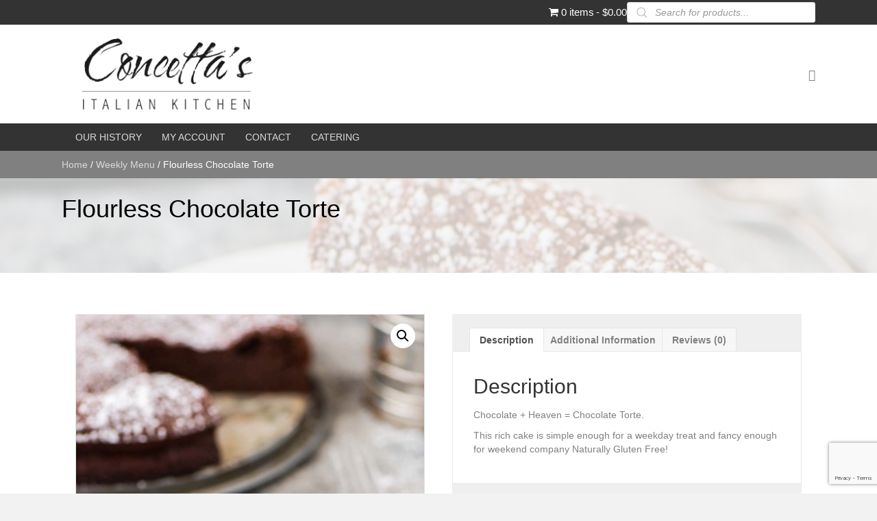

--- FILE ---
content_type: text/html; charset=UTF-8
request_url: https://concettasitaliankitchen.com/product/flourless-chocolate-torte-2/
body_size: 29806
content:
<!DOCTYPE html>
<html lang="en">
<head><meta charset="UTF-8" /><script>if(navigator.userAgent.match(/MSIE|Internet Explorer/i)||navigator.userAgent.match(/Trident\/7\..*?rv:11/i)){var href=document.location.href;if(!href.match(/[?&]nowprocket/)){if(href.indexOf("?")==-1){if(href.indexOf("#")==-1){document.location.href=href+"?nowprocket=1"}else{document.location.href=href.replace("#","?nowprocket=1#")}}else{if(href.indexOf("#")==-1){document.location.href=href+"&nowprocket=1"}else{document.location.href=href.replace("#","&nowprocket=1#")}}}}</script><script>(()=>{class RocketLazyLoadScripts{constructor(){this.v="2.0.4",this.userEvents=["keydown","keyup","mousedown","mouseup","mousemove","mouseover","mouseout","touchmove","touchstart","touchend","touchcancel","wheel","click","dblclick","input"],this.attributeEvents=["onblur","onclick","oncontextmenu","ondblclick","onfocus","onmousedown","onmouseenter","onmouseleave","onmousemove","onmouseout","onmouseover","onmouseup","onmousewheel","onscroll","onsubmit"]}async t(){this.i(),this.o(),/iP(ad|hone)/.test(navigator.userAgent)&&this.h(),this.u(),this.l(this),this.m(),this.k(this),this.p(this),this._(),await Promise.all([this.R(),this.L()]),this.lastBreath=Date.now(),this.S(this),this.P(),this.D(),this.O(),this.M(),await this.C(this.delayedScripts.normal),await this.C(this.delayedScripts.defer),await this.C(this.delayedScripts.async),await this.T(),await this.F(),await this.j(),await this.A(),window.dispatchEvent(new Event("rocket-allScriptsLoaded")),this.everythingLoaded=!0,this.lastTouchEnd&&await new Promise(t=>setTimeout(t,500-Date.now()+this.lastTouchEnd)),this.I(),this.H(),this.U(),this.W()}i(){this.CSPIssue=sessionStorage.getItem("rocketCSPIssue"),document.addEventListener("securitypolicyviolation",t=>{this.CSPIssue||"script-src-elem"!==t.violatedDirective||"data"!==t.blockedURI||(this.CSPIssue=!0,sessionStorage.setItem("rocketCSPIssue",!0))},{isRocket:!0})}o(){window.addEventListener("pageshow",t=>{this.persisted=t.persisted,this.realWindowLoadedFired=!0},{isRocket:!0}),window.addEventListener("pagehide",()=>{this.onFirstUserAction=null},{isRocket:!0})}h(){let t;function e(e){t=e}window.addEventListener("touchstart",e,{isRocket:!0}),window.addEventListener("touchend",function i(o){o.changedTouches[0]&&t.changedTouches[0]&&Math.abs(o.changedTouches[0].pageX-t.changedTouches[0].pageX)<10&&Math.abs(o.changedTouches[0].pageY-t.changedTouches[0].pageY)<10&&o.timeStamp-t.timeStamp<200&&(window.removeEventListener("touchstart",e,{isRocket:!0}),window.removeEventListener("touchend",i,{isRocket:!0}),"INPUT"===o.target.tagName&&"text"===o.target.type||(o.target.dispatchEvent(new TouchEvent("touchend",{target:o.target,bubbles:!0})),o.target.dispatchEvent(new MouseEvent("mouseover",{target:o.target,bubbles:!0})),o.target.dispatchEvent(new PointerEvent("click",{target:o.target,bubbles:!0,cancelable:!0,detail:1,clientX:o.changedTouches[0].clientX,clientY:o.changedTouches[0].clientY})),event.preventDefault()))},{isRocket:!0})}q(t){this.userActionTriggered||("mousemove"!==t.type||this.firstMousemoveIgnored?"keyup"===t.type||"mouseover"===t.type||"mouseout"===t.type||(this.userActionTriggered=!0,this.onFirstUserAction&&this.onFirstUserAction()):this.firstMousemoveIgnored=!0),"click"===t.type&&t.preventDefault(),t.stopPropagation(),t.stopImmediatePropagation(),"touchstart"===this.lastEvent&&"touchend"===t.type&&(this.lastTouchEnd=Date.now()),"click"===t.type&&(this.lastTouchEnd=0),this.lastEvent=t.type,t.composedPath&&t.composedPath()[0].getRootNode()instanceof ShadowRoot&&(t.rocketTarget=t.composedPath()[0]),this.savedUserEvents.push(t)}u(){this.savedUserEvents=[],this.userEventHandler=this.q.bind(this),this.userEvents.forEach(t=>window.addEventListener(t,this.userEventHandler,{passive:!1,isRocket:!0})),document.addEventListener("visibilitychange",this.userEventHandler,{isRocket:!0})}U(){this.userEvents.forEach(t=>window.removeEventListener(t,this.userEventHandler,{passive:!1,isRocket:!0})),document.removeEventListener("visibilitychange",this.userEventHandler,{isRocket:!0}),this.savedUserEvents.forEach(t=>{(t.rocketTarget||t.target).dispatchEvent(new window[t.constructor.name](t.type,t))})}m(){const t="return false",e=Array.from(this.attributeEvents,t=>"data-rocket-"+t),i="["+this.attributeEvents.join("],[")+"]",o="[data-rocket-"+this.attributeEvents.join("],[data-rocket-")+"]",s=(e,i,o)=>{o&&o!==t&&(e.setAttribute("data-rocket-"+i,o),e["rocket"+i]=new Function("event",o),e.setAttribute(i,t))};new MutationObserver(t=>{for(const n of t)"attributes"===n.type&&(n.attributeName.startsWith("data-rocket-")||this.everythingLoaded?n.attributeName.startsWith("data-rocket-")&&this.everythingLoaded&&this.N(n.target,n.attributeName.substring(12)):s(n.target,n.attributeName,n.target.getAttribute(n.attributeName))),"childList"===n.type&&n.addedNodes.forEach(t=>{if(t.nodeType===Node.ELEMENT_NODE)if(this.everythingLoaded)for(const i of[t,...t.querySelectorAll(o)])for(const t of i.getAttributeNames())e.includes(t)&&this.N(i,t.substring(12));else for(const e of[t,...t.querySelectorAll(i)])for(const t of e.getAttributeNames())this.attributeEvents.includes(t)&&s(e,t,e.getAttribute(t))})}).observe(document,{subtree:!0,childList:!0,attributeFilter:[...this.attributeEvents,...e]})}I(){this.attributeEvents.forEach(t=>{document.querySelectorAll("[data-rocket-"+t+"]").forEach(e=>{this.N(e,t)})})}N(t,e){const i=t.getAttribute("data-rocket-"+e);i&&(t.setAttribute(e,i),t.removeAttribute("data-rocket-"+e))}k(t){Object.defineProperty(HTMLElement.prototype,"onclick",{get(){return this.rocketonclick||null},set(e){this.rocketonclick=e,this.setAttribute(t.everythingLoaded?"onclick":"data-rocket-onclick","this.rocketonclick(event)")}})}S(t){function e(e,i){let o=e[i];e[i]=null,Object.defineProperty(e,i,{get:()=>o,set(s){t.everythingLoaded?o=s:e["rocket"+i]=o=s}})}e(document,"onreadystatechange"),e(window,"onload"),e(window,"onpageshow");try{Object.defineProperty(document,"readyState",{get:()=>t.rocketReadyState,set(e){t.rocketReadyState=e},configurable:!0}),document.readyState="loading"}catch(t){console.log("WPRocket DJE readyState conflict, bypassing")}}l(t){this.originalAddEventListener=EventTarget.prototype.addEventListener,this.originalRemoveEventListener=EventTarget.prototype.removeEventListener,this.savedEventListeners=[],EventTarget.prototype.addEventListener=function(e,i,o){o&&o.isRocket||!t.B(e,this)&&!t.userEvents.includes(e)||t.B(e,this)&&!t.userActionTriggered||e.startsWith("rocket-")||t.everythingLoaded?t.originalAddEventListener.call(this,e,i,o):(t.savedEventListeners.push({target:this,remove:!1,type:e,func:i,options:o}),"mouseenter"!==e&&"mouseleave"!==e||t.originalAddEventListener.call(this,e,t.savedUserEvents.push,o))},EventTarget.prototype.removeEventListener=function(e,i,o){o&&o.isRocket||!t.B(e,this)&&!t.userEvents.includes(e)||t.B(e,this)&&!t.userActionTriggered||e.startsWith("rocket-")||t.everythingLoaded?t.originalRemoveEventListener.call(this,e,i,o):t.savedEventListeners.push({target:this,remove:!0,type:e,func:i,options:o})}}J(t,e){this.savedEventListeners=this.savedEventListeners.filter(i=>{let o=i.type,s=i.target||window;return e!==o||t!==s||(this.B(o,s)&&(i.type="rocket-"+o),this.$(i),!1)})}H(){EventTarget.prototype.addEventListener=this.originalAddEventListener,EventTarget.prototype.removeEventListener=this.originalRemoveEventListener,this.savedEventListeners.forEach(t=>this.$(t))}$(t){t.remove?this.originalRemoveEventListener.call(t.target,t.type,t.func,t.options):this.originalAddEventListener.call(t.target,t.type,t.func,t.options)}p(t){let e;function i(e){return t.everythingLoaded?e:e.split(" ").map(t=>"load"===t||t.startsWith("load.")?"rocket-jquery-load":t).join(" ")}function o(o){function s(e){const s=o.fn[e];o.fn[e]=o.fn.init.prototype[e]=function(){return this[0]===window&&t.userActionTriggered&&("string"==typeof arguments[0]||arguments[0]instanceof String?arguments[0]=i(arguments[0]):"object"==typeof arguments[0]&&Object.keys(arguments[0]).forEach(t=>{const e=arguments[0][t];delete arguments[0][t],arguments[0][i(t)]=e})),s.apply(this,arguments),this}}if(o&&o.fn&&!t.allJQueries.includes(o)){const e={DOMContentLoaded:[],"rocket-DOMContentLoaded":[]};for(const t in e)document.addEventListener(t,()=>{e[t].forEach(t=>t())},{isRocket:!0});o.fn.ready=o.fn.init.prototype.ready=function(i){function s(){parseInt(o.fn.jquery)>2?setTimeout(()=>i.bind(document)(o)):i.bind(document)(o)}return"function"==typeof i&&(t.realDomReadyFired?!t.userActionTriggered||t.fauxDomReadyFired?s():e["rocket-DOMContentLoaded"].push(s):e.DOMContentLoaded.push(s)),o([])},s("on"),s("one"),s("off"),t.allJQueries.push(o)}e=o}t.allJQueries=[],o(window.jQuery),Object.defineProperty(window,"jQuery",{get:()=>e,set(t){o(t)}})}P(){const t=new Map;document.write=document.writeln=function(e){const i=document.currentScript,o=document.createRange(),s=i.parentElement;let n=t.get(i);void 0===n&&(n=i.nextSibling,t.set(i,n));const c=document.createDocumentFragment();o.setStart(c,0),c.appendChild(o.createContextualFragment(e)),s.insertBefore(c,n)}}async R(){return new Promise(t=>{this.userActionTriggered?t():this.onFirstUserAction=t})}async L(){return new Promise(t=>{document.addEventListener("DOMContentLoaded",()=>{this.realDomReadyFired=!0,t()},{isRocket:!0})})}async j(){return this.realWindowLoadedFired?Promise.resolve():new Promise(t=>{window.addEventListener("load",t,{isRocket:!0})})}M(){this.pendingScripts=[];this.scriptsMutationObserver=new MutationObserver(t=>{for(const e of t)e.addedNodes.forEach(t=>{"SCRIPT"!==t.tagName||t.noModule||t.isWPRocket||this.pendingScripts.push({script:t,promise:new Promise(e=>{const i=()=>{const i=this.pendingScripts.findIndex(e=>e.script===t);i>=0&&this.pendingScripts.splice(i,1),e()};t.addEventListener("load",i,{isRocket:!0}),t.addEventListener("error",i,{isRocket:!0}),setTimeout(i,1e3)})})})}),this.scriptsMutationObserver.observe(document,{childList:!0,subtree:!0})}async F(){await this.X(),this.pendingScripts.length?(await this.pendingScripts[0].promise,await this.F()):this.scriptsMutationObserver.disconnect()}D(){this.delayedScripts={normal:[],async:[],defer:[]},document.querySelectorAll("script[type$=rocketlazyloadscript]").forEach(t=>{t.hasAttribute("data-rocket-src")?t.hasAttribute("async")&&!1!==t.async?this.delayedScripts.async.push(t):t.hasAttribute("defer")&&!1!==t.defer||"module"===t.getAttribute("data-rocket-type")?this.delayedScripts.defer.push(t):this.delayedScripts.normal.push(t):this.delayedScripts.normal.push(t)})}async _(){await this.L();let t=[];document.querySelectorAll("script[type$=rocketlazyloadscript][data-rocket-src]").forEach(e=>{let i=e.getAttribute("data-rocket-src");if(i&&!i.startsWith("data:")){i.startsWith("//")&&(i=location.protocol+i);try{const o=new URL(i).origin;o!==location.origin&&t.push({src:o,crossOrigin:e.crossOrigin||"module"===e.getAttribute("data-rocket-type")})}catch(t){}}}),t=[...new Map(t.map(t=>[JSON.stringify(t),t])).values()],this.Y(t,"preconnect")}async G(t){if(await this.K(),!0!==t.noModule||!("noModule"in HTMLScriptElement.prototype))return new Promise(e=>{let i;function o(){(i||t).setAttribute("data-rocket-status","executed"),e()}try{if(navigator.userAgent.includes("Firefox/")||""===navigator.vendor||this.CSPIssue)i=document.createElement("script"),[...t.attributes].forEach(t=>{let e=t.nodeName;"type"!==e&&("data-rocket-type"===e&&(e="type"),"data-rocket-src"===e&&(e="src"),i.setAttribute(e,t.nodeValue))}),t.text&&(i.text=t.text),t.nonce&&(i.nonce=t.nonce),i.hasAttribute("src")?(i.addEventListener("load",o,{isRocket:!0}),i.addEventListener("error",()=>{i.setAttribute("data-rocket-status","failed-network"),e()},{isRocket:!0}),setTimeout(()=>{i.isConnected||e()},1)):(i.text=t.text,o()),i.isWPRocket=!0,t.parentNode.replaceChild(i,t);else{const i=t.getAttribute("data-rocket-type"),s=t.getAttribute("data-rocket-src");i?(t.type=i,t.removeAttribute("data-rocket-type")):t.removeAttribute("type"),t.addEventListener("load",o,{isRocket:!0}),t.addEventListener("error",i=>{this.CSPIssue&&i.target.src.startsWith("data:")?(console.log("WPRocket: CSP fallback activated"),t.removeAttribute("src"),this.G(t).then(e)):(t.setAttribute("data-rocket-status","failed-network"),e())},{isRocket:!0}),s?(t.fetchPriority="high",t.removeAttribute("data-rocket-src"),t.src=s):t.src="data:text/javascript;base64,"+window.btoa(unescape(encodeURIComponent(t.text)))}}catch(i){t.setAttribute("data-rocket-status","failed-transform"),e()}});t.setAttribute("data-rocket-status","skipped")}async C(t){const e=t.shift();return e?(e.isConnected&&await this.G(e),this.C(t)):Promise.resolve()}O(){this.Y([...this.delayedScripts.normal,...this.delayedScripts.defer,...this.delayedScripts.async],"preload")}Y(t,e){this.trash=this.trash||[];let i=!0;var o=document.createDocumentFragment();t.forEach(t=>{const s=t.getAttribute&&t.getAttribute("data-rocket-src")||t.src;if(s&&!s.startsWith("data:")){const n=document.createElement("link");n.href=s,n.rel=e,"preconnect"!==e&&(n.as="script",n.fetchPriority=i?"high":"low"),t.getAttribute&&"module"===t.getAttribute("data-rocket-type")&&(n.crossOrigin=!0),t.crossOrigin&&(n.crossOrigin=t.crossOrigin),t.integrity&&(n.integrity=t.integrity),t.nonce&&(n.nonce=t.nonce),o.appendChild(n),this.trash.push(n),i=!1}}),document.head.appendChild(o)}W(){this.trash.forEach(t=>t.remove())}async T(){try{document.readyState="interactive"}catch(t){}this.fauxDomReadyFired=!0;try{await this.K(),this.J(document,"readystatechange"),document.dispatchEvent(new Event("rocket-readystatechange")),await this.K(),document.rocketonreadystatechange&&document.rocketonreadystatechange(),await this.K(),this.J(document,"DOMContentLoaded"),document.dispatchEvent(new Event("rocket-DOMContentLoaded")),await this.K(),this.J(window,"DOMContentLoaded"),window.dispatchEvent(new Event("rocket-DOMContentLoaded"))}catch(t){console.error(t)}}async A(){try{document.readyState="complete"}catch(t){}try{await this.K(),this.J(document,"readystatechange"),document.dispatchEvent(new Event("rocket-readystatechange")),await this.K(),document.rocketonreadystatechange&&document.rocketonreadystatechange(),await this.K(),this.J(window,"load"),window.dispatchEvent(new Event("rocket-load")),await this.K(),window.rocketonload&&window.rocketonload(),await this.K(),this.allJQueries.forEach(t=>t(window).trigger("rocket-jquery-load")),await this.K(),this.J(window,"pageshow");const t=new Event("rocket-pageshow");t.persisted=this.persisted,window.dispatchEvent(t),await this.K(),window.rocketonpageshow&&window.rocketonpageshow({persisted:this.persisted})}catch(t){console.error(t)}}async K(){Date.now()-this.lastBreath>45&&(await this.X(),this.lastBreath=Date.now())}async X(){return document.hidden?new Promise(t=>setTimeout(t)):new Promise(t=>requestAnimationFrame(t))}B(t,e){return e===document&&"readystatechange"===t||(e===document&&"DOMContentLoaded"===t||(e===window&&"DOMContentLoaded"===t||(e===window&&"load"===t||e===window&&"pageshow"===t)))}static run(){(new RocketLazyLoadScripts).t()}}RocketLazyLoadScripts.run()})();</script>

<meta name='viewport' content='width=device-width, initial-scale=1.0' />
<meta http-equiv='X-UA-Compatible' content='IE=edge' />
<link rel="profile" href="https://gmpg.org/xfn/11" />
<meta name='robots' content='index, follow, max-image-preview:large, max-snippet:-1, max-video-preview:-1' />
	<style>img:is([sizes="auto" i], [sizes^="auto," i]) { contain-intrinsic-size: 3000px 1500px }</style>
	<link rel="canonical" href="https://concettasitaliankitchen.com/product/flourless-chocolate-torte-2/" />
<script type="rocketlazyloadscript">window._wca = window._wca || [];</script>

	<!-- This site is optimized with the Yoast SEO plugin v26.7 - https://yoast.com/wordpress/plugins/seo/ -->
	<title>Flourless Chocolate Torte - Concetta&#039;s Italian Kitchen</title>
<link data-rocket-preload as="style" href="https://fonts.googleapis.com/css?family=Raleway%3A600&#038;display=swap" rel="preload">
<link href="https://fonts.googleapis.com/css?family=Raleway%3A600&#038;display=swap" media="print" onload="this.media=&#039;all&#039;" rel="stylesheet">
<noscript data-wpr-hosted-gf-parameters=""><link rel="stylesheet" href="https://fonts.googleapis.com/css?family=Raleway%3A600&#038;display=swap"></noscript>
	<meta name="description" content="Chocolate + Heaven = Chocolate Torte.  This rich cake is simple enough for a weekday treat and fancy enough for weekend company Naturally Gluten Free!" />
	<meta property="og:locale" content="en_US" />
	<meta property="og:type" content="article" />
	<meta property="og:title" content="Flourless Chocolate Torte - Concetta&#039;s Italian Kitchen" />
	<meta property="og:description" content="Chocolate + Heaven = Chocolate Torte.  This rich cake is simple enough for a weekday treat and fancy enough for weekend company Naturally Gluten Free!" />
	<meta property="og:url" content="https://concettasitaliankitchen.com/product/flourless-chocolate-torte-2/" />
	<meta property="og:site_name" content="Concetta&#039;s Italian Kitchen" />
	<meta property="article:modified_time" content="2024-06-21T16:44:50+00:00" />
	<meta property="og:image" content="https://concettasitaliankitchen.com/wp-content/uploads/2019/07/flourlesschocolatetorte.png" />
	<meta name="twitter:card" content="summary_large_image" />
	<meta name="twitter:title" content="Flourless Chocolate Torte - Concetta&#039;s Italian Kitchen" />
	<meta name="twitter:description" content="Chocolate + Heaven = Chocolate Torte.  This rich cake is simple enough for a weekday treat and fancy enough for weekend company Naturally Gluten Free!" />
	<meta name="twitter:image" content="https://i0.wp.com/concettasitaliankitchen.com/wp-content/uploads/2019/07/flourlesschocolatetorte.png?fit=670%2C878&ssl=1" />
	<meta name="twitter:label1" content="Est. reading time" />
	<meta name="twitter:data1" content="1 minute" />
	<script type="application/ld+json" class="yoast-schema-graph">{"@context":"https://schema.org","@graph":[{"@type":"WebPage","@id":"https://concettasitaliankitchen.com/product/flourless-chocolate-torte-2/","url":"https://concettasitaliankitchen.com/product/flourless-chocolate-torte-2/","name":"Flourless Chocolate Torte - Concetta's Italian Kitchen","isPartOf":{"@id":"https://concettasitaliankitchen.com/#website"},"primaryImageOfPage":{"@id":"https://concettasitaliankitchen.com/product/flourless-chocolate-torte-2/#primaryimage"},"image":{"@id":"https://concettasitaliankitchen.com/product/flourless-chocolate-torte-2/#primaryimage"},"thumbnailUrl":"https://i0.wp.com/concettasitaliankitchen.com/wp-content/uploads/2019/07/flourlesschocolatetorte.png?fit=670%2C878&ssl=1","datePublished":"2022-12-19T16:01:39+00:00","dateModified":"2024-06-21T16:44:50+00:00","description":"Chocolate + Heaven = Chocolate Torte. This rich cake is simple enough for a weekday treat and fancy enough for weekend company Naturally Gluten Free!","breadcrumb":{"@id":"https://concettasitaliankitchen.com/product/flourless-chocolate-torte-2/#breadcrumb"},"inLanguage":"en","potentialAction":[{"@type":"ReadAction","target":["https://concettasitaliankitchen.com/product/flourless-chocolate-torte-2/"]}]},{"@type":"ImageObject","inLanguage":"en","@id":"https://concettasitaliankitchen.com/product/flourless-chocolate-torte-2/#primaryimage","url":"https://i0.wp.com/concettasitaliankitchen.com/wp-content/uploads/2019/07/flourlesschocolatetorte.png?fit=670%2C878&ssl=1","contentUrl":"https://i0.wp.com/concettasitaliankitchen.com/wp-content/uploads/2019/07/flourlesschocolatetorte.png?fit=670%2C878&ssl=1","width":670,"height":878},{"@type":"BreadcrumbList","@id":"https://concettasitaliankitchen.com/product/flourless-chocolate-torte-2/#breadcrumb","itemListElement":[{"@type":"ListItem","position":1,"name":"Home","item":"https://concettasitaliankitchen.com/"},{"@type":"ListItem","position":2,"name":"Menu","item":"https://concettasitaliankitchen.com/menu/"},{"@type":"ListItem","position":3,"name":"Flourless Chocolate Torte"}]},{"@type":"WebSite","@id":"https://concettasitaliankitchen.com/#website","url":"https://concettasitaliankitchen.com/","name":"Concetta's Italian Kitchen","description":"Dinner's ready!","potentialAction":[{"@type":"SearchAction","target":{"@type":"EntryPoint","urlTemplate":"https://concettasitaliankitchen.com/?s={search_term_string}"},"query-input":{"@type":"PropertyValueSpecification","valueRequired":true,"valueName":"search_term_string"}}],"inLanguage":"en"}]}</script>
	<!-- / Yoast SEO plugin. -->


<link rel='dns-prefetch' href='//stats.wp.com' />
<link rel='dns-prefetch' href='//collect.commerce.godaddy.com' />
<link rel='dns-prefetch' href='//fonts.googleapis.com' />
<link href='https://fonts.gstatic.com' crossorigin rel='preconnect' />
<link rel='preconnect' href='//c0.wp.com' />
<link rel='preconnect' href='//i0.wp.com' />
<link rel="alternate" type="application/rss+xml" title="Concetta&#039;s Italian Kitchen &raquo; Feed" href="https://concettasitaliankitchen.com/feed/" />
<link rel="alternate" type="application/rss+xml" title="Concetta&#039;s Italian Kitchen &raquo; Comments Feed" href="https://concettasitaliankitchen.com/comments/feed/" />
<link rel="alternate" type="application/rss+xml" title="Concetta&#039;s Italian Kitchen &raquo; Flourless Chocolate Torte Comments Feed" href="https://concettasitaliankitchen.com/product/flourless-chocolate-torte-2/feed/" />
<link rel="preload" href="https://concettasitaliankitchen.com/wp-content/plugins/bb-plugin/fonts/fontawesome/5.15.4/webfonts/fa-solid-900.woff2" as="font" type="font/woff2" crossorigin="anonymous">
<link rel='stylesheet' id='stripe-main-styles-css' href='https://concettasitaliankitchen.com/wp-content/mu-plugins/vendor/godaddy/mwc-core/assets/css/stripe-settings.css' media='all' />
<link rel='stylesheet' id='godaddy-payments-payinperson-main-styles-css' href='https://concettasitaliankitchen.com/wp-content/mu-plugins/vendor/godaddy/mwc-core/assets/css/pay-in-person-method.css' media='all' />
<style id='wp-emoji-styles-inline-css'>

	img.wp-smiley, img.emoji {
		display: inline !important;
		border: none !important;
		box-shadow: none !important;
		height: 1em !important;
		width: 1em !important;
		margin: 0 0.07em !important;
		vertical-align: -0.1em !important;
		background: none !important;
		padding: 0 !important;
	}
</style>
<link rel='stylesheet' id='wp-block-library-css' href='https://c0.wp.com/c/6.8.3/wp-includes/css/dist/block-library/style.min.css' media='all' />
<style id='wp-block-library-theme-inline-css'>
.wp-block-audio :where(figcaption){color:#555;font-size:13px;text-align:center}.is-dark-theme .wp-block-audio :where(figcaption){color:#ffffffa6}.wp-block-audio{margin:0 0 1em}.wp-block-code{border:1px solid #ccc;border-radius:4px;font-family:Menlo,Consolas,monaco,monospace;padding:.8em 1em}.wp-block-embed :where(figcaption){color:#555;font-size:13px;text-align:center}.is-dark-theme .wp-block-embed :where(figcaption){color:#ffffffa6}.wp-block-embed{margin:0 0 1em}.blocks-gallery-caption{color:#555;font-size:13px;text-align:center}.is-dark-theme .blocks-gallery-caption{color:#ffffffa6}:root :where(.wp-block-image figcaption){color:#555;font-size:13px;text-align:center}.is-dark-theme :root :where(.wp-block-image figcaption){color:#ffffffa6}.wp-block-image{margin:0 0 1em}.wp-block-pullquote{border-bottom:4px solid;border-top:4px solid;color:currentColor;margin-bottom:1.75em}.wp-block-pullquote cite,.wp-block-pullquote footer,.wp-block-pullquote__citation{color:currentColor;font-size:.8125em;font-style:normal;text-transform:uppercase}.wp-block-quote{border-left:.25em solid;margin:0 0 1.75em;padding-left:1em}.wp-block-quote cite,.wp-block-quote footer{color:currentColor;font-size:.8125em;font-style:normal;position:relative}.wp-block-quote:where(.has-text-align-right){border-left:none;border-right:.25em solid;padding-left:0;padding-right:1em}.wp-block-quote:where(.has-text-align-center){border:none;padding-left:0}.wp-block-quote.is-large,.wp-block-quote.is-style-large,.wp-block-quote:where(.is-style-plain){border:none}.wp-block-search .wp-block-search__label{font-weight:700}.wp-block-search__button{border:1px solid #ccc;padding:.375em .625em}:where(.wp-block-group.has-background){padding:1.25em 2.375em}.wp-block-separator.has-css-opacity{opacity:.4}.wp-block-separator{border:none;border-bottom:2px solid;margin-left:auto;margin-right:auto}.wp-block-separator.has-alpha-channel-opacity{opacity:1}.wp-block-separator:not(.is-style-wide):not(.is-style-dots){width:100px}.wp-block-separator.has-background:not(.is-style-dots){border-bottom:none;height:1px}.wp-block-separator.has-background:not(.is-style-wide):not(.is-style-dots){height:2px}.wp-block-table{margin:0 0 1em}.wp-block-table td,.wp-block-table th{word-break:normal}.wp-block-table :where(figcaption){color:#555;font-size:13px;text-align:center}.is-dark-theme .wp-block-table :where(figcaption){color:#ffffffa6}.wp-block-video :where(figcaption){color:#555;font-size:13px;text-align:center}.is-dark-theme .wp-block-video :where(figcaption){color:#ffffffa6}.wp-block-video{margin:0 0 1em}:root :where(.wp-block-template-part.has-background){margin-bottom:0;margin-top:0;padding:1.25em 2.375em}
</style>
<style id='classic-theme-styles-inline-css'>
/*! This file is auto-generated */
.wp-block-button__link{color:#fff;background-color:#32373c;border-radius:9999px;box-shadow:none;text-decoration:none;padding:calc(.667em + 2px) calc(1.333em + 2px);font-size:1.125em}.wp-block-file__button{background:#32373c;color:#fff;text-decoration:none}
</style>
<link rel='stylesheet' id='mediaelement-css' href='https://c0.wp.com/c/6.8.3/wp-includes/js/mediaelement/mediaelementplayer-legacy.min.css' media='all' />
<link rel='stylesheet' id='wp-mediaelement-css' href='https://c0.wp.com/c/6.8.3/wp-includes/js/mediaelement/wp-mediaelement.min.css' media='all' />
<style id='jetpack-sharing-buttons-style-inline-css'>
.jetpack-sharing-buttons__services-list{display:flex;flex-direction:row;flex-wrap:wrap;gap:0;list-style-type:none;margin:5px;padding:0}.jetpack-sharing-buttons__services-list.has-small-icon-size{font-size:12px}.jetpack-sharing-buttons__services-list.has-normal-icon-size{font-size:16px}.jetpack-sharing-buttons__services-list.has-large-icon-size{font-size:24px}.jetpack-sharing-buttons__services-list.has-huge-icon-size{font-size:36px}@media print{.jetpack-sharing-buttons__services-list{display:none!important}}.editor-styles-wrapper .wp-block-jetpack-sharing-buttons{gap:0;padding-inline-start:0}ul.jetpack-sharing-buttons__services-list.has-background{padding:1.25em 2.375em}
</style>
<style id='global-styles-inline-css'>
:root{--wp--preset--aspect-ratio--square: 1;--wp--preset--aspect-ratio--4-3: 4/3;--wp--preset--aspect-ratio--3-4: 3/4;--wp--preset--aspect-ratio--3-2: 3/2;--wp--preset--aspect-ratio--2-3: 2/3;--wp--preset--aspect-ratio--16-9: 16/9;--wp--preset--aspect-ratio--9-16: 9/16;--wp--preset--color--black: #000000;--wp--preset--color--cyan-bluish-gray: #abb8c3;--wp--preset--color--white: #ffffff;--wp--preset--color--pale-pink: #f78da7;--wp--preset--color--vivid-red: #cf2e2e;--wp--preset--color--luminous-vivid-orange: #ff6900;--wp--preset--color--luminous-vivid-amber: #fcb900;--wp--preset--color--light-green-cyan: #7bdcb5;--wp--preset--color--vivid-green-cyan: #00d084;--wp--preset--color--pale-cyan-blue: #8ed1fc;--wp--preset--color--vivid-cyan-blue: #0693e3;--wp--preset--color--vivid-purple: #9b51e0;--wp--preset--color--fl-heading-text: #333333;--wp--preset--color--fl-body-bg: #f2f2f2;--wp--preset--color--fl-body-text: #808080;--wp--preset--color--fl-accent: #000000;--wp--preset--color--fl-accent-hover: #808080;--wp--preset--color--fl-topbar-bg: #ffffff;--wp--preset--color--fl-topbar-text: #808080;--wp--preset--color--fl-topbar-link: #428bca;--wp--preset--color--fl-topbar-hover: #428bca;--wp--preset--color--fl-header-bg: #ffffff;--wp--preset--color--fl-header-text: #808080;--wp--preset--color--fl-header-link: #808080;--wp--preset--color--fl-header-hover: #428bca;--wp--preset--color--fl-nav-bg: #ffffff;--wp--preset--color--fl-nav-link: #808080;--wp--preset--color--fl-nav-hover: #428bca;--wp--preset--color--fl-content-bg: #ffffff;--wp--preset--color--fl-footer-widgets-bg: #ffffff;--wp--preset--color--fl-footer-widgets-text: #808080;--wp--preset--color--fl-footer-widgets-link: #428bca;--wp--preset--color--fl-footer-widgets-hover: #428bca;--wp--preset--color--fl-footer-bg: #ffffff;--wp--preset--color--fl-footer-text: #808080;--wp--preset--color--fl-footer-link: #428bca;--wp--preset--color--fl-footer-hover: #428bca;--wp--preset--gradient--vivid-cyan-blue-to-vivid-purple: linear-gradient(135deg,rgba(6,147,227,1) 0%,rgb(155,81,224) 100%);--wp--preset--gradient--light-green-cyan-to-vivid-green-cyan: linear-gradient(135deg,rgb(122,220,180) 0%,rgb(0,208,130) 100%);--wp--preset--gradient--luminous-vivid-amber-to-luminous-vivid-orange: linear-gradient(135deg,rgba(252,185,0,1) 0%,rgba(255,105,0,1) 100%);--wp--preset--gradient--luminous-vivid-orange-to-vivid-red: linear-gradient(135deg,rgba(255,105,0,1) 0%,rgb(207,46,46) 100%);--wp--preset--gradient--very-light-gray-to-cyan-bluish-gray: linear-gradient(135deg,rgb(238,238,238) 0%,rgb(169,184,195) 100%);--wp--preset--gradient--cool-to-warm-spectrum: linear-gradient(135deg,rgb(74,234,220) 0%,rgb(151,120,209) 20%,rgb(207,42,186) 40%,rgb(238,44,130) 60%,rgb(251,105,98) 80%,rgb(254,248,76) 100%);--wp--preset--gradient--blush-light-purple: linear-gradient(135deg,rgb(255,206,236) 0%,rgb(152,150,240) 100%);--wp--preset--gradient--blush-bordeaux: linear-gradient(135deg,rgb(254,205,165) 0%,rgb(254,45,45) 50%,rgb(107,0,62) 100%);--wp--preset--gradient--luminous-dusk: linear-gradient(135deg,rgb(255,203,112) 0%,rgb(199,81,192) 50%,rgb(65,88,208) 100%);--wp--preset--gradient--pale-ocean: linear-gradient(135deg,rgb(255,245,203) 0%,rgb(182,227,212) 50%,rgb(51,167,181) 100%);--wp--preset--gradient--electric-grass: linear-gradient(135deg,rgb(202,248,128) 0%,rgb(113,206,126) 100%);--wp--preset--gradient--midnight: linear-gradient(135deg,rgb(2,3,129) 0%,rgb(40,116,252) 100%);--wp--preset--font-size--small: 13px;--wp--preset--font-size--medium: 20px;--wp--preset--font-size--large: 36px;--wp--preset--font-size--x-large: 42px;--wp--preset--spacing--20: 0.44rem;--wp--preset--spacing--30: 0.67rem;--wp--preset--spacing--40: 1rem;--wp--preset--spacing--50: 1.5rem;--wp--preset--spacing--60: 2.25rem;--wp--preset--spacing--70: 3.38rem;--wp--preset--spacing--80: 5.06rem;--wp--preset--shadow--natural: 6px 6px 9px rgba(0, 0, 0, 0.2);--wp--preset--shadow--deep: 12px 12px 50px rgba(0, 0, 0, 0.4);--wp--preset--shadow--sharp: 6px 6px 0px rgba(0, 0, 0, 0.2);--wp--preset--shadow--outlined: 6px 6px 0px -3px rgba(255, 255, 255, 1), 6px 6px rgba(0, 0, 0, 1);--wp--preset--shadow--crisp: 6px 6px 0px rgba(0, 0, 0, 1);}:where(.is-layout-flex){gap: 0.5em;}:where(.is-layout-grid){gap: 0.5em;}body .is-layout-flex{display: flex;}.is-layout-flex{flex-wrap: wrap;align-items: center;}.is-layout-flex > :is(*, div){margin: 0;}body .is-layout-grid{display: grid;}.is-layout-grid > :is(*, div){margin: 0;}:where(.wp-block-columns.is-layout-flex){gap: 2em;}:where(.wp-block-columns.is-layout-grid){gap: 2em;}:where(.wp-block-post-template.is-layout-flex){gap: 1.25em;}:where(.wp-block-post-template.is-layout-grid){gap: 1.25em;}.has-black-color{color: var(--wp--preset--color--black) !important;}.has-cyan-bluish-gray-color{color: var(--wp--preset--color--cyan-bluish-gray) !important;}.has-white-color{color: var(--wp--preset--color--white) !important;}.has-pale-pink-color{color: var(--wp--preset--color--pale-pink) !important;}.has-vivid-red-color{color: var(--wp--preset--color--vivid-red) !important;}.has-luminous-vivid-orange-color{color: var(--wp--preset--color--luminous-vivid-orange) !important;}.has-luminous-vivid-amber-color{color: var(--wp--preset--color--luminous-vivid-amber) !important;}.has-light-green-cyan-color{color: var(--wp--preset--color--light-green-cyan) !important;}.has-vivid-green-cyan-color{color: var(--wp--preset--color--vivid-green-cyan) !important;}.has-pale-cyan-blue-color{color: var(--wp--preset--color--pale-cyan-blue) !important;}.has-vivid-cyan-blue-color{color: var(--wp--preset--color--vivid-cyan-blue) !important;}.has-vivid-purple-color{color: var(--wp--preset--color--vivid-purple) !important;}.has-black-background-color{background-color: var(--wp--preset--color--black) !important;}.has-cyan-bluish-gray-background-color{background-color: var(--wp--preset--color--cyan-bluish-gray) !important;}.has-white-background-color{background-color: var(--wp--preset--color--white) !important;}.has-pale-pink-background-color{background-color: var(--wp--preset--color--pale-pink) !important;}.has-vivid-red-background-color{background-color: var(--wp--preset--color--vivid-red) !important;}.has-luminous-vivid-orange-background-color{background-color: var(--wp--preset--color--luminous-vivid-orange) !important;}.has-luminous-vivid-amber-background-color{background-color: var(--wp--preset--color--luminous-vivid-amber) !important;}.has-light-green-cyan-background-color{background-color: var(--wp--preset--color--light-green-cyan) !important;}.has-vivid-green-cyan-background-color{background-color: var(--wp--preset--color--vivid-green-cyan) !important;}.has-pale-cyan-blue-background-color{background-color: var(--wp--preset--color--pale-cyan-blue) !important;}.has-vivid-cyan-blue-background-color{background-color: var(--wp--preset--color--vivid-cyan-blue) !important;}.has-vivid-purple-background-color{background-color: var(--wp--preset--color--vivid-purple) !important;}.has-black-border-color{border-color: var(--wp--preset--color--black) !important;}.has-cyan-bluish-gray-border-color{border-color: var(--wp--preset--color--cyan-bluish-gray) !important;}.has-white-border-color{border-color: var(--wp--preset--color--white) !important;}.has-pale-pink-border-color{border-color: var(--wp--preset--color--pale-pink) !important;}.has-vivid-red-border-color{border-color: var(--wp--preset--color--vivid-red) !important;}.has-luminous-vivid-orange-border-color{border-color: var(--wp--preset--color--luminous-vivid-orange) !important;}.has-luminous-vivid-amber-border-color{border-color: var(--wp--preset--color--luminous-vivid-amber) !important;}.has-light-green-cyan-border-color{border-color: var(--wp--preset--color--light-green-cyan) !important;}.has-vivid-green-cyan-border-color{border-color: var(--wp--preset--color--vivid-green-cyan) !important;}.has-pale-cyan-blue-border-color{border-color: var(--wp--preset--color--pale-cyan-blue) !important;}.has-vivid-cyan-blue-border-color{border-color: var(--wp--preset--color--vivid-cyan-blue) !important;}.has-vivid-purple-border-color{border-color: var(--wp--preset--color--vivid-purple) !important;}.has-vivid-cyan-blue-to-vivid-purple-gradient-background{background: var(--wp--preset--gradient--vivid-cyan-blue-to-vivid-purple) !important;}.has-light-green-cyan-to-vivid-green-cyan-gradient-background{background: var(--wp--preset--gradient--light-green-cyan-to-vivid-green-cyan) !important;}.has-luminous-vivid-amber-to-luminous-vivid-orange-gradient-background{background: var(--wp--preset--gradient--luminous-vivid-amber-to-luminous-vivid-orange) !important;}.has-luminous-vivid-orange-to-vivid-red-gradient-background{background: var(--wp--preset--gradient--luminous-vivid-orange-to-vivid-red) !important;}.has-very-light-gray-to-cyan-bluish-gray-gradient-background{background: var(--wp--preset--gradient--very-light-gray-to-cyan-bluish-gray) !important;}.has-cool-to-warm-spectrum-gradient-background{background: var(--wp--preset--gradient--cool-to-warm-spectrum) !important;}.has-blush-light-purple-gradient-background{background: var(--wp--preset--gradient--blush-light-purple) !important;}.has-blush-bordeaux-gradient-background{background: var(--wp--preset--gradient--blush-bordeaux) !important;}.has-luminous-dusk-gradient-background{background: var(--wp--preset--gradient--luminous-dusk) !important;}.has-pale-ocean-gradient-background{background: var(--wp--preset--gradient--pale-ocean) !important;}.has-electric-grass-gradient-background{background: var(--wp--preset--gradient--electric-grass) !important;}.has-midnight-gradient-background{background: var(--wp--preset--gradient--midnight) !important;}.has-small-font-size{font-size: var(--wp--preset--font-size--small) !important;}.has-medium-font-size{font-size: var(--wp--preset--font-size--medium) !important;}.has-large-font-size{font-size: var(--wp--preset--font-size--large) !important;}.has-x-large-font-size{font-size: var(--wp--preset--font-size--x-large) !important;}
:where(.wp-block-post-template.is-layout-flex){gap: 1.25em;}:where(.wp-block-post-template.is-layout-grid){gap: 1.25em;}
:where(.wp-block-columns.is-layout-flex){gap: 2em;}:where(.wp-block-columns.is-layout-grid){gap: 2em;}
:root :where(.wp-block-pullquote){font-size: 1.5em;line-height: 1.6;}
</style>
<link rel='stylesheet' id='related_products_style-css' href='https://concettasitaliankitchen.com/wp-content/plugins/related-products-manager-woocommerce/includes/css/related-products.css?ver=1.0' media='all' />
<link rel='stylesheet' id='photoswipe-css' href='https://c0.wp.com/p/woocommerce/10.4.3/assets/css/photoswipe/photoswipe.min.css' media='all' />
<link rel='stylesheet' id='photoswipe-default-skin-css' href='https://c0.wp.com/p/woocommerce/10.4.3/assets/css/photoswipe/default-skin/default-skin.min.css' media='all' />
<link rel='stylesheet' id='woocommerce-layout-css' href='https://c0.wp.com/p/woocommerce/10.4.3/assets/css/woocommerce-layout.css' media='all' />
<style id='woocommerce-layout-inline-css'>

	.infinite-scroll .woocommerce-pagination {
		display: none;
	}
</style>
<link rel='stylesheet' id='woocommerce-smallscreen-css' href='https://c0.wp.com/p/woocommerce/10.4.3/assets/css/woocommerce-smallscreen.css' media='only screen and (max-width: 767px)' />
<link rel='stylesheet' id='woocommerce-general-css' href='https://c0.wp.com/p/woocommerce/10.4.3/assets/css/woocommerce.css' media='all' />
<style id='woocommerce-inline-inline-css'>
.woocommerce form .form-row .required { visibility: visible; }
</style>
<link rel='stylesheet' id='woopack-frontend-css' href='https://concettasitaliankitchen.com/wp-content/plugins/woopack/assets/css/frontend.css?ver=1.3.9.3' media='all' />
<link rel='stylesheet' id='xpcb-woo-donation-css' href='https://concettasitaliankitchen.com/wp-content/plugins/xpcb-woo-donation/public/css/xpcb-woo-donation-public.css?ver=1.0.2' media='all' />
<link rel='stylesheet' id='dashicons-css' href='https://c0.wp.com/c/6.8.3/wp-includes/css/dashicons.min.css' media='all' />
<link rel='stylesheet' id='woocommerce-addons-css-css' href='https://concettasitaliankitchen.com/wp-content/plugins/woocommerce-product-addons/assets/css/frontend.css?ver=3.0.14' media='all' />
<link rel='stylesheet' id='wp-components-css' href='https://c0.wp.com/c/6.8.3/wp-includes/css/dist/components/style.min.css' media='all' />
<link rel='stylesheet' id='godaddy-styles-css' href='https://concettasitaliankitchen.com/wp-content/mu-plugins/vendor/wpex/godaddy-launch/includes/Dependencies/GoDaddy/Styles/build/latest.css?ver=2.0.2' media='all' />
<link rel='stylesheet' id='font-awesome-css' href='https://concettasitaliankitchen.com/wp-content/plugins/elementor/assets/lib/font-awesome/css/font-awesome.min.css?ver=4.7.0' media='all' />
<link rel='stylesheet' id='font-awesome-5-css' href='https://concettasitaliankitchen.com/wp-content/plugins/bb-plugin/fonts/fontawesome/5.15.4/css/all.min.css?ver=2.9.4.2' media='all' />
<link rel='stylesheet' id='fl-builder-layout-bundle-42675fa85ebda04901b832b1e9888200-css' href='https://concettasitaliankitchen.com/wp-content/uploads/bb-plugin/cache/42675fa85ebda04901b832b1e9888200-layout-bundle.css?ver=2.9.4.2-1.5.2.1-20251125200437' media='all' />
<link rel='stylesheet' id='dgwt-wcas-style-css' href='https://concettasitaliankitchen.com/wp-content/plugins/ajax-search-for-woocommerce/assets/css/style.min.css?ver=1.32.2' media='all' />
<link rel='stylesheet' id='woo_conditional_shipping_css-css' href='https://concettasitaliankitchen.com/wp-content/plugins/woocommerce-shipping-condition-pro/includes/frontend/../../frontend/css/woo-conditional-shipping.css?ver=2.5.1.pro' media='all' />
<link rel='stylesheet' id='wp-members-css' href='https://concettasitaliankitchen.com/wp-content/plugins/wp-members/assets/css/forms/generic-no-float.min.css?ver=3.5.5.1' media='all' />
<link rel='stylesheet' id='wpmenucart-icons-css' href='https://concettasitaliankitchen.com/wp-content/plugins/wp-menu-cart-pro/assets/css/wpmenucart-icons-pro.css?ver=3.1.10' media='all' />
<link rel='stylesheet' id='wpmenucart-fontawesome-css' href='https://concettasitaliankitchen.com/wp-content/plugins/wp-menu-cart-pro/assets/css/wpmenucart-fontawesome.css?ver=3.1.10' media='all' />
<link rel='stylesheet' id='wpmenucart-css' href='https://concettasitaliankitchen.com/wp-content/plugins/wp-menu-cart-pro/assets/css/wpmenucart-main.css?ver=3.1.10' media='all' />
<link rel='stylesheet' id='mwc-payments-payment-form-css' href='https://concettasitaliankitchen.com/wp-content/mu-plugins/vendor/godaddy/mwc-core/assets/css/payment-form.css' media='all' />
<link rel='stylesheet' id='jquery-magnificpopup-css' href='https://concettasitaliankitchen.com/wp-content/plugins/bb-plugin/css/jquery.magnificpopup.min.css?ver=2.9.4.2' media='all' />
<link rel='stylesheet' id='base-css' href='https://concettasitaliankitchen.com/wp-content/themes/bb-theme/css/base.min.css?ver=1.7.19.1' media='all' />
<link rel='stylesheet' id='fl-automator-skin-css' href='https://concettasitaliankitchen.com/wp-content/uploads/bb-theme/skin-6932534873736.css?ver=1.7.19.1' media='all' />
<link rel='stylesheet' id='fl-child-theme-css' href='https://concettasitaliankitchen.com/wp-content/themes/bb-theme-child/style.css?ver=6.8.3' media='all' />
<link rel='stylesheet' id='pp-animate-css' href='https://concettasitaliankitchen.com/wp-content/plugins/bbpowerpack/assets/css/animate.min.css?ver=3.5.1' media='all' />

<script src="https://c0.wp.com/c/6.8.3/wp-includes/js/jquery/jquery.min.js" id="jquery-core-js" data-rocket-defer defer></script>
<script data-minify="1" src="https://concettasitaliankitchen.com/wp-content/cache/min/1/c/6.8.3/wp-includes/js/jquery/jquery-migrate.min.js?ver=1766498746" id="jquery-migrate-js" data-rocket-defer defer></script>
<script data-minify="1" src="https://concettasitaliankitchen.com/wp-content/cache/min/1/p/woocommerce/10.4.3/assets/js/zoom/jquery.zoom.min.js?ver=1766498746" id="wc-zoom-js" defer data-wp-strategy="defer"></script>
<script data-minify="1" src="https://concettasitaliankitchen.com/wp-content/cache/min/1/p/woocommerce/10.4.3/assets/js/flexslider/jquery.flexslider.min.js?ver=1766498746" id="wc-flexslider-js" defer data-wp-strategy="defer"></script>
<script data-minify="1" src="https://concettasitaliankitchen.com/wp-content/cache/min/1/p/woocommerce/10.4.3/assets/js/photoswipe/photoswipe.min.js?ver=1766498746" id="wc-photoswipe-js" defer data-wp-strategy="defer"></script>
<script data-minify="1" src="https://concettasitaliankitchen.com/wp-content/cache/min/1/p/woocommerce/10.4.3/assets/js/photoswipe/photoswipe-ui-default.min.js?ver=1766498746" id="wc-photoswipe-ui-default-js" defer data-wp-strategy="defer"></script>
<script id="wc-single-product-js-extra">
var wc_single_product_params = {"i18n_required_rating_text":"Please select a rating","i18n_rating_options":["1 of 5 stars","2 of 5 stars","3 of 5 stars","4 of 5 stars","5 of 5 stars"],"i18n_product_gallery_trigger_text":"View full-screen image gallery","review_rating_required":"yes","flexslider":{"rtl":false,"animation":"slide","smoothHeight":true,"directionNav":false,"controlNav":"thumbnails","slideshow":false,"animationSpeed":500,"animationLoop":false,"allowOneSlide":false},"zoom_enabled":"1","zoom_options":[],"photoswipe_enabled":"1","photoswipe_options":{"shareEl":false,"closeOnScroll":false,"history":false,"hideAnimationDuration":0,"showAnimationDuration":0},"flexslider_enabled":"1"};
</script>
<script data-minify="1" src="https://concettasitaliankitchen.com/wp-content/cache/min/1/p/woocommerce/10.4.3/assets/js/frontend/single-product.min.js?ver=1766498746" id="wc-single-product-js" defer data-wp-strategy="defer"></script>
<script data-minify="1" src="https://concettasitaliankitchen.com/wp-content/cache/min/1/p/woocommerce/10.4.3/assets/js/jquery-blockui/jquery.blockUI.min.js?ver=1766498747" id="wc-jquery-blockui-js" defer data-wp-strategy="defer"></script>
<script data-minify="1" src="https://concettasitaliankitchen.com/wp-content/cache/min/1/p/woocommerce/10.4.3/assets/js/js-cookie/js.cookie.min.js?ver=1766498747" id="wc-js-cookie-js" defer data-wp-strategy="defer"></script>
<script id="woocommerce-js-extra">
var woocommerce_params = {"ajax_url":"\/wp-admin\/admin-ajax.php","wc_ajax_url":"\/?wc-ajax=%%endpoint%%","i18n_password_show":"Show password","i18n_password_hide":"Hide password"};
</script>
<script data-minify="1" src="https://concettasitaliankitchen.com/wp-content/cache/min/1/p/woocommerce/10.4.3/assets/js/frontend/woocommerce.min.js?ver=1766498747" id="woocommerce-js" defer data-wp-strategy="defer"></script>
<script data-minify="1" src="https://concettasitaliankitchen.com/wp-content/cache/min/1/p/woocommerce/10.4.3/assets/js/dompurify/purify.min.js?ver=1766498747" id="wc-dompurify-js" defer data-wp-strategy="defer"></script>
<script data-minify="1" src="https://concettasitaliankitchen.com/wp-content/cache/min/1/p/woocommerce/10.4.3/assets/js/jquery-tiptip/jquery.tipTip.min.js?ver=1766498747" id="wc-jquery-tiptip-js" defer data-wp-strategy="defer"></script>
<script src="https://concettasitaliankitchen.com/wp-content/plugins/bbpowerpack/assets/js/jquery.cookie.min.js?ver=1.4.1" id="jquery-cookie-js" data-rocket-defer defer></script>
<script data-minify="1" src="https://concettasitaliankitchen.com/wp-content/cache/min/1/wp-content/plugins/woocommerce-shipping-condition-pro/frontend/js/woo-conditional-shipping.js?ver=1766498747" id="woo-conditional-shipping-js-js" data-rocket-defer defer></script>
<script src="https://stats.wp.com/s-202603.js" id="woocommerce-analytics-js" defer data-wp-strategy="defer"></script>
<script id="wpmenucart-ajax-assist-js-extra">
var wpmenucart_ajax_assist = {"shop_plugin":"WooCommerce","always_display":"1"};
</script>
<script data-minify="1" src="https://concettasitaliankitchen.com/wp-content/cache/min/1/wp-content/plugins/wp-menu-cart-pro/assets/js/wpmenucart-ajax-assist.js?ver=1766498747" id="wpmenucart-ajax-assist-js" data-rocket-defer defer></script>
<script data-minify="1" src="https://concettasitaliankitchen.com/wp-content/cache/min/1/sdk.js?ver=1766498748" id="poynt-collect-sdk-js" data-rocket-defer defer></script>
<script id="mwc-payments-poynt-payment-form-js-extra">
var poyntPaymentFormI18n = {"errorMessages":{"genericError":"An error occurred, please try again or try an alternate form of payment.","missingCardDetails":"Missing card details.","missingBillingDetails":"Missing billing details."}};
</script>
<script data-minify="1" src="https://concettasitaliankitchen.com/wp-content/cache/min/1/wp-content/mu-plugins/vendor/godaddy/mwc-core/assets/js/payments/frontend/poynt.js?ver=1766498748" id="mwc-payments-poynt-payment-form-js" data-rocket-defer defer></script>
<link rel="https://api.w.org/" href="https://concettasitaliankitchen.com/wp-json/" /><link rel="alternate" title="JSON" type="application/json" href="https://concettasitaliankitchen.com/wp-json/wp/v2/product/36811" /><link rel="EditURI" type="application/rsd+xml" title="RSD" href="https://concettasitaliankitchen.com/xmlrpc.php?rsd" />
<meta name="generator" content="WordPress 6.8.3" />
<meta name="generator" content="WooCommerce 10.4.3" />
<link rel='shortlink' href='https://concettasitaliankitchen.com/?p=36811' />
<link rel="alternate" title="oEmbed (JSON)" type="application/json+oembed" href="https://concettasitaliankitchen.com/wp-json/oembed/1.0/embed?url=https%3A%2F%2Fconcettasitaliankitchen.com%2Fproduct%2Fflourless-chocolate-torte-2%2F" />
<link rel="alternate" title="oEmbed (XML)" type="text/xml+oembed" href="https://concettasitaliankitchen.com/wp-json/oembed/1.0/embed?url=https%3A%2F%2Fconcettasitaliankitchen.com%2Fproduct%2Fflourless-chocolate-torte-2%2F&#038;format=xml" />
		<script type="rocketlazyloadscript">
			var bb_powerpack = {
				ajaxurl: 'https://concettasitaliankitchen.com/wp-admin/admin-ajax.php'
			};
		</script>
		<!-- HFCM by 99 Robots - Snippet # 1: Google Tag Header -->
<!-- Google Tag Manager -->
<script type="rocketlazyloadscript">(function(w,d,s,l,i){w[l]=w[l]||[];w[l].push({'gtm.start':
new Date().getTime(),event:'gtm.js'});var f=d.getElementsByTagName(s)[0],
j=d.createElement(s),dl=l!='dataLayer'?'&l='+l:'';j.async=true;j.src=
'https://www.googletagmanager.com/gtm.js?id='+i+dl;f.parentNode.insertBefore(j,f);
})(window,document,'script','dataLayer','GTM-M6ZFD9C8');</script>
<!-- End Google Tag Manager -->
<!-- /end HFCM by 99 Robots -->
		<script type="rocketlazyloadscript" data-rocket-type="text/javascript">
			var woopack_config = {"ajaxurl":"https:\/\/concettasitaliankitchen.com\/wp-admin\/admin-ajax.php","page":0,"current_page":"https:\/\/concettasitaliankitchen.com\/product\/flourless-chocolate-torte-2\/","woo_url":"https:\/\/concettasitaliankitchen.com\/wp-content\/plugins\/woocommerce\/"};
		</script>
			<style>img#wpstats{display:none}</style>
		<style>.woocommerce-product-gallery{ opacity: 1 !important; }</style>		<style>
			.dgwt-wcas-ico-magnifier,.dgwt-wcas-ico-magnifier-handler{max-width:20px}.dgwt-wcas-search-wrapp{max-width:600px}		</style>
			<noscript><style>.woocommerce-product-gallery{ opacity: 1 !important; }</style></noscript>
	<meta name="generator" content="Elementor 3.34.1; features: e_font_icon_svg, additional_custom_breakpoints; settings: css_print_method-external, google_font-enabled, font_display-swap">
<style>.recentcomments a{display:inline !important;padding:0 !important;margin:0 !important;}</style>			<style>
				.e-con.e-parent:nth-of-type(n+4):not(.e-lazyloaded):not(.e-no-lazyload),
				.e-con.e-parent:nth-of-type(n+4):not(.e-lazyloaded):not(.e-no-lazyload) * {
					background-image: none !important;
				}
				@media screen and (max-height: 1024px) {
					.e-con.e-parent:nth-of-type(n+3):not(.e-lazyloaded):not(.e-no-lazyload),
					.e-con.e-parent:nth-of-type(n+3):not(.e-lazyloaded):not(.e-no-lazyload) * {
						background-image: none !important;
					}
				}
				@media screen and (max-height: 640px) {
					.e-con.e-parent:nth-of-type(n+2):not(.e-lazyloaded):not(.e-no-lazyload),
					.e-con.e-parent:nth-of-type(n+2):not(.e-lazyloaded):not(.e-no-lazyload) * {
						background-image: none !important;
					}
				}
			</style>
			<link rel="icon" href="https://i0.wp.com/concettasitaliankitchen.com/wp-content/uploads/2024/03/cropped-image-2.png?fit=32%2C32&#038;ssl=1" sizes="32x32" />
<link rel="icon" href="https://i0.wp.com/concettasitaliankitchen.com/wp-content/uploads/2024/03/cropped-image-2.png?fit=192%2C192&#038;ssl=1" sizes="192x192" />
<link rel="apple-touch-icon" href="https://i0.wp.com/concettasitaliankitchen.com/wp-content/uploads/2024/03/cropped-image-2.png?fit=180%2C180&#038;ssl=1" />
<meta name="msapplication-TileImage" content="https://i0.wp.com/concettasitaliankitchen.com/wp-content/uploads/2024/03/cropped-image-2.png?fit=270%2C270&#038;ssl=1" />
		<style id="wp-custom-css">
			body .fl-node-5c72520a2d11e {
    width: 80%;
    margin: 0 auto !important;
    float: none !important;
}



div#relatedprod1 h2 {
    display: none;
}
p{
	widows: 3; 
	orphans: 3;
}
footer .fl-node-5c71f25d8a669,
body .pluginops-modal,
.fl-module.fl-module-rich-text.fl-node-5cdd052a4c90a .u-column1.col-1 {
    display: none;
}
.fl-module.fl-module-rich-text.fl-node-5cc20bdd0a6bf .u-column2.col-2 {
    display: none;
}
.fl-module.fl-module-rich-text.fl-node-5cdd052a4c90a h2 {
    display: none;
}

.woocommerce .col2-set .col-1, .woocommerce-page .col2-set .col-1, .woocommerce .col2-set .col-2, .woocommerce-page .col2-set .col-2 {
    width: 100%;
}

div#breadcrumb a:hover,
div#product-breadcrumb a:hover,
div#category-breadcrumb a:hover{
	color: #000000;
}

.fl-module.fl-module-rich-text.fl-node-5cc20bdd0a6bf h2 {
    display:none;
}
form.woocommerce-form.woocommerce-form-register.register {
    min-height: 276px;
}


/*-------- My Account---------- */

#user_reg label {
	font-family: "Open Sans",sans-serif;
	font-size: 14px;
}

#wpmem_msg, .wpmem_msg  {
    color: #000000 !important;
	background-color:none;
}

#wpmem_login_form {
	display: none;
}



@media only screen and (max-width: 510px) {
	
	
	div#head3info {
    width: auto;
}
	ul#menu-main-2 {
		width: 100%;
	}
	ul#menu-footer-menu {
		width: 100%;
	}
	
	#head3info .fl-node-content {
    margin: 10px 0;
	}
	

	
/* 	#head3info .uabb-info-list-content .uabb-info-list-title {
		font-size: 12px;
	} */
}

@media only screen and (max-width: 480px) {
	.fl-icon-group-right
	{text-align:center;}
}

@media only screen and (width: 1024px) {
	.fl-node-5c71f25d8a65a > .fl-row-content-wrap {
		padding-left: 0;
	}
	div#footer1topbar {
		font-size: 13.5px;
	}
	.fl-col.fl-node-5c71f2552a6e7 {
    width: 51%;
}
	.fl-col.fl-node-5c71f2552a6e6.fl-col-small {
		width: 1%;
	}
	.fl-node-5c71f25d8a669 {
    width: 19.63%;
}
}

.woocommerce div.product form.cart .variations td.label, .woocommerce-page div.product form.cart .variations td.label {
	color: #232323;
}

.img-gal-2 img{
    object-fit: cover;
    object-position: center;
    height: 300px!important;
    width: 100%!important;
max-width: 500px!important;
}

.img-gal-3 img{
    object-fit: cover;
    object-position: center;
    height: 200px!important;
    width: 100%!important;
max-width: 400px!important;
}

@media screen and (max-width: 768px){
.img-gal-2 img, .img-gal-3 img{
    object-fit: cover;
    object-position: center;
    height: 200px!important;
    width: 100%!important;
max-width: 400px!important;
}
.fl-node-5cdcd55ab192e {
    width: 51%;
    margin: 0 auto;
}

}

@media only screen and (width: 768px) {
	.fl-module.fl-module-pp-facebook-page.fl-node-5c76e81116526 {
    padding-left: 90px;
}
}
/* NEW CSS */
img.uabb-ih-image {
    object-fit: cover;
}

.woocommerce button.button {
    color: white !important;
	  background-color:black;
}

.woocommerce button.button:hover { background-color:black;}



#fl-post-12 > div > div.fl-builder-content.fl-builder-content-12.fl-builder-content-primary.fl-builder-global-templates-locked > div > div > div.fl-row-content.fl-row-fixed-width.fl-node-content > div > div > div > div > div.fl-col.fl-node-5cdce795aecbf.fl-col-small > div > div.fl-module.fl-module-rich-text.fl-node-5cc20bdd0a6bf > div > div > div > div{
	top:30%;
	color:#515151!important;
}

.woocommerce-Message.woocommerce-Message--info.woocommerce-info, td.woocommerce-orders-table__cell.woocommerce-orders-table__cell-order-number a {
    color:#515151!important;
}

mark, .mark{
	background-color:#515151;
	color:#515151;
}

#fl-post-12 > div > div.fl-builder-content.fl-builder-content-12.fl-builder-content-primary.fl-builder-global-templates-locked > div > div > div.fl-row-content.fl-row-fixed-width.fl-node-content > div > div > div > div > div > div > div.fl-module.fl-module-rich-text.fl-node-5cc20bdd0a6bf > div > div > div > div p {
    color: #fff!important;
}

section.woocommerce-customer-details address, .u-column1.col-1.woocommerce-Address, legend {
    color: #fff!important;
}

.woocommerce .woocommerce-customer-details address{
	border: 1px solid #fff;
}

/*CRITICAL LAUNCH FIX*/
.woocommerce .woocommerce-error, .woocommerce-page .woocommerce-error, .fl-theme-builder-woo-notices, .woocommerce-message {position:relative;}

.woocommerce .woocommerce-error, .woocommerce-page .woocommerce-error a{
	color:black;}

.giftcard-menu {background-color:white;}

.giftcard-menu .menu-item-text 
{color:black;font-weight:bolder;}
.fl-node-5c71f2552a6ec .pp-advanced-menu-horizontal.pp-toggle-plus .pp-menu-toggle, .fl-node-5c71f2552a6ec .pp-advanced-menu-vertical.pp-toggle-plus .pp-menu-toggle
{display:none;}

.fl-node-5c71f2552a6ec .pp-advanced-menu .pp-has-submenu-container a>span {padding-right:0px;}

.stock {display:none;}

.wc-pao-addon-name{font-size:24px;}

.wc-pao-addon-side-dish-choose-one{margin-top:30px;}

.boxedlunches .price {font-size:20px;}

.product-addon-totals {margin-top:40px;margin-bottom:40px;}

.woocommerce button.button.alt {background-color:black;}

.woocommerce button.button.alt:hover{background-color:grey;}

.woocommerce table.cart td.actions .button:disabled, .woocommerce-page table.cart td.actions .button:disabled {background-color:black;}

.woocommerce input.button, .woocommerce-page input.button .xpcb-donation-btn {background-color:black;color:white;font-size:15px;}

.woocommerce table.cart td.actions .coupon .input-text, .woocommerce-page table.cart td.actions .coupon .input-text {
    width: 220px;
}


body .woocommerce #payment div.payment_method_square_credit_card .wc-square-credit-card-card-postal-code-parent.hidden {
    display: inline-block !important;
    visibility: visible !important;
}

.woocommerce-ordering{display:none;}



		</style>
		<meta name="generator" content="WP Rocket 3.20.2" data-wpr-features="wpr_delay_js wpr_defer_js wpr_minify_js wpr_preload_links wpr_desktop" /></head>
<body class="wp-singular product-template-default single single-product postid-36811 wp-theme-bb-theme wp-child-theme-bb-theme-child theme-bb-theme fl-builder-2-9-4-2 fl-themer-1-5-2-1-20251125200437 fl-theme-1-7-19-1 fl-no-js woocommerce woocommerce-page woocommerce-no-js fl-theme-builder-header fl-theme-builder-header-header fl-theme-builder-footer fl-theme-builder-footer-footer fl-theme-builder-singular fl-theme-builder-singular-single-product fl-framework-base fl-preset-default fl-full-width fl-search-active woo-4 woo-products-per-page-16 elementor-default elementor-kit-40189" itemscope="itemscope" itemtype="https://schema.org/WebPage">
<a aria-label="Skip to content" class="fl-screen-reader-text" href="#fl-main-content">Skip to content</a><div data-rocket-location-hash="d434d8484ca3c7ebe008e10ddf366009" class="fl-page">
	<header data-rocket-location-hash="215622f68b28ca79ba6921facf861fb7" class="fl-builder-content fl-builder-content-28 fl-builder-global-templates-locked" data-post-id="28" data-type="header" data-sticky="0" data-sticky-on="" data-sticky-breakpoint="medium" data-shrink="1" data-overlay="0" data-overlay-bg="transparent" data-shrink-image-height="50px" role="banner" itemscope="itemscope" itemtype="http://schema.org/WPHeader"><div data-rocket-location-hash="679bac0e2d20d431f5f0e0a2d62ddd81" class="fl-row fl-row-full-width fl-row-bg-color fl-node-5c71f2552a6f2 fl-row-default-height fl-row-align-center" data-node="5c71f2552a6f2">
	<div class="fl-row-content-wrap">
						<div class="fl-row-content fl-row-fixed-width fl-node-content">
		
<div class="fl-col-group fl-node-5c71f2552a6f3 fl-col-group-equal-height fl-col-group-align-center fl-col-group-custom-width" data-node="5c71f2552a6f3">
			<div class="fl-col fl-node-5c71f2552a6f4 fl-col-bg-color fl-col-small-custom-width" data-node="5c71f2552a6f4">
	<div class="fl-col-content fl-node-content"><div id="head3cart" class="fl-module fl-module-html fl-node-5c71f2552a6f0" data-node="5c71f2552a6f0">
	<div class="fl-module-content fl-node-content">
		<div class="fl-html">
	<div class="wpmenucart-shortcode hover" style=""><span class="reload_shortcode">
	
	<a class="wpmenucart-contents empty-wpmenucart-visible" href="https://concettasitaliankitchen.com/menu/" title="Start shopping">
		<i class="wpmenucart-icon-shopping-cart-0"></i><span class="cartcontents">0 items</span><span class="amount">&#36;0.00</span>
	</a>
	
	
	</span></div></div>
	</div>
</div>
</div>
</div>
			<div class="fl-col fl-node-5c71f2552a6f5 fl-col-bg-color fl-col-small fl-col-small-custom-width" data-node="5c71f2552a6f5">
	<div class="fl-col-content fl-node-content"><div id="head3search" class="fl-module fl-module-html fl-node-5c71f2552a6f6" data-node="5c71f2552a6f6">
	<div class="fl-module-content fl-node-content">
		<div class="fl-html">
	<div  class="dgwt-wcas-search-wrapp dgwt-wcas-no-submit woocommerce dgwt-wcas-style-solaris js-dgwt-wcas-layout-classic dgwt-wcas-layout-classic js-dgwt-wcas-mobile-overlay-disabled">
		<form class="dgwt-wcas-search-form" role="search" action="https://concettasitaliankitchen.com/" method="get">
		<div class="dgwt-wcas-sf-wrapp">
							<svg
					class="dgwt-wcas-ico-magnifier" xmlns="http://www.w3.org/2000/svg"
					xmlns:xlink="http://www.w3.org/1999/xlink" x="0px" y="0px"
					viewBox="0 0 51.539 51.361" xml:space="preserve">
					<path 						d="M51.539,49.356L37.247,35.065c3.273-3.74,5.272-8.623,5.272-13.983c0-11.742-9.518-21.26-21.26-21.26 S0,9.339,0,21.082s9.518,21.26,21.26,21.26c5.361,0,10.244-1.999,13.983-5.272l14.292,14.292L51.539,49.356z M2.835,21.082 c0-10.176,8.249-18.425,18.425-18.425s18.425,8.249,18.425,18.425S31.436,39.507,21.26,39.507S2.835,31.258,2.835,21.082z"/>
				</svg>
							<label class="screen-reader-text"
				for="dgwt-wcas-search-input-1">
				Products search			</label>

			<input
				id="dgwt-wcas-search-input-1"
				type="search"
				class="dgwt-wcas-search-input"
				name="s"
				value=""
				placeholder="Search for products..."
				autocomplete="off"
							/>
			<div class="dgwt-wcas-preloader"></div>

			<div class="dgwt-wcas-voice-search"></div>

			
			<input type="hidden" name="post_type" value="product"/>
			<input type="hidden" name="dgwt_wcas" value="1"/>

			
					</div>
	</form>
</div>
</div>
	</div>
</div>
</div>
</div>
	</div>
		</div>
	</div>
</div>
<div data-rocket-location-hash="8eb4627a52c4cc698d4d46b30d668111" id="head3header" class="fl-row fl-row-full-width fl-row-bg-color fl-node-5c71f2552a6e1 fl-row-default-height fl-row-align-center" data-node="5c71f2552a6e1">
	<div class="fl-row-content-wrap">
						<div class="fl-row-content fl-row-fixed-width fl-node-content">
		
<div class="fl-col-group fl-node-5c71f2552a6e5 fl-col-group-equal-height fl-col-group-align-center fl-col-group-custom-width" data-node="5c71f2552a6e5">
			<div class="fl-col fl-node-5c71f2552a6e6 fl-col-bg-color fl-col-small fl-col-small-custom-width" data-node="5c71f2552a6e6">
	<div class="fl-col-content fl-node-content"><div class="fl-module fl-module-pp-image fl-node-5c71f2552a6ee" data-node="5c71f2552a6ee">
	<div class="fl-module-content fl-node-content">
		<div class="pp-photo-container">
	<div class="pp-photo pp-photo-align-center pp-photo-align-responsive-default" itemscope itemtype="http://schema.org/ImageObject">
		<div class="pp-photo-content ">
			<div class="pp-photo-content-inner">
									<a href="https://concettasitaliankitchen.com" target="_self" itemprop="url">
										<img fetchpriority="high" fetchpriority="high" decoding="async" width="512" height="214" class="pp-photo-img wp-image-87" src="http://f8c.06e.mywebsitetransfer.com/wp-content/uploads/2019/02/logocropped.png" alt="logocropped" itemprop="image" srcset="https://i0.wp.com/concettasitaliankitchen.com/wp-content/uploads/2019/02/logocropped.png?w=512&amp;ssl=1 512w, https://i0.wp.com/concettasitaliankitchen.com/wp-content/uploads/2019/02/logocropped.png?resize=300%2C125&amp;ssl=1 300w, https://i0.wp.com/concettasitaliankitchen.com/wp-content/uploads/2019/02/logocropped.png?resize=64%2C27&amp;ssl=1 64w" sizes="(max-width: 512px) 100vw, 512px" />
						<div class="pp-overlay-bg"></div>
															</a>
															</div>
		</div>
	</div>
</div>
	</div>
</div>
</div>
</div>
			<div class="fl-col fl-node-5c71f2552a6e7 fl-col-bg-color fl-col-small-custom-width" data-node="5c71f2552a6e7">
	<div class="fl-col-content fl-node-content"><div id="head3icons" class="fl-module fl-module-icon-group fl-node-5c71f2552a6e8" data-node="5c71f2552a6e8">
	<div class="fl-module-content fl-node-content">
		<div class="fl-icon-group">
	<span class="fl-icon">
								<a href="https://www.facebook.com/groups/1855660858056820/?ref=share" target="_blank" rel="noopener" >
							<i class="fa fa-facebook" aria-hidden="true"></i>
						</a>
			</span>
	</div>
	</div>
</div>
<div class="fl-module fl-module-icon fl-node-5cdefc909012e fl-visible-mobile" data-node="5cdefc909012e">
	<div class="fl-module-content fl-node-content">
		<div class="fl-icon-wrap">
	<span class="fl-icon">
								<a href="tel:4697159014" target="_self"  tabindex="-1" aria-hidden="true" aria-labelledby="fl-icon-text-5cdefc909012e">
							<i class="fa fa-phone" aria-hidden="true"></i>
						</a>
			</span>
			<div id="fl-icon-text-5cdefc909012e" class="fl-icon-text">
						<a href="tel:4697159014" target="_self"  class="fl-icon-text-link fl-icon-text-wrap">
						<p>(469) 715-9014</p>						</a>
					</div>
	</div>
	</div>
</div>
<div class="fl-module fl-module-icon fl-node-5cdefc9cf152d fl-visible-mobile" data-node="5cdefc9cf152d">
	<div class="fl-module-content fl-node-content">
		<div class="fl-icon-wrap">
	<span class="fl-icon">
								<a href="mailto:lauren@concettasitaliankitchen.com" target="_self"  tabindex="-1" aria-hidden="true" aria-labelledby="fl-icon-text-5cdefc9cf152d">
							<i class="fa fa-envelope" aria-hidden="true"></i>
						</a>
			</span>
			<div id="fl-icon-text-5cdefc9cf152d" class="fl-icon-text">
						<a href="mailto:lauren@concettasitaliankitchen.com" target="_self"  class="fl-icon-text-link fl-icon-text-wrap">
						<p>lauren@concettasitaliankitchen.com</p>						</a>
					</div>
	</div>
	</div>
</div>
</div>
</div>
	</div>
		</div>
	</div>
</div>
<div data-rocket-location-hash="471491986eff971f46bfbba08ee9c36b" id="head3menurow" class="fl-row fl-row-full-width fl-row-bg-color fl-node-5c71f2552a6e9 fl-row-default-height fl-row-align-center" data-node="5c71f2552a6e9">
	<div class="fl-row-content-wrap">
						<div class="fl-row-content fl-row-fixed-width fl-node-content">
		
<div class="fl-col-group fl-node-5c71f2552a6ea fl-col-group-equal-height fl-col-group-align-center fl-col-group-custom-width" data-node="5c71f2552a6ea">
			<div class="fl-col fl-node-5c71f2552a6eb fl-col-bg-color fl-col-small-custom-width" data-node="5c71f2552a6eb">
	<div class="fl-col-content fl-node-content"><div id="head3menu" class="fl-module fl-module-pp-advanced-menu fl-node-5c71f2552a6ec" data-node="5c71f2552a6ec">
	<div class="fl-module-content fl-node-content">
		<div class="pp-advanced-menu pp-advanced-menu-accordion-collapse pp-menu-default">
   	   <div class="pp-clear"></div>

		
	   	<ul id="menu-footer-menu" class="menu pp-advanced-menu-horizontal pp-toggle-plus"><li id="menu-item-223" class="menu-item menu-item-type-post_type menu-item-object-page"><a href="https://concettasitaliankitchen.com/our-history/" tabindex="0" role="link"><span class="menu-item-text">Our History</span></a></li>
<li id="menu-item-194" class="menu-item menu-item-type-post_type menu-item-object-page"><a href="https://concettasitaliankitchen.com/my-account/" tabindex="0" role="link"><span class="menu-item-text">My account</span></a></li>
<li id="menu-item-188" class="menu-item menu-item-type-post_type menu-item-object-page"><a href="https://concettasitaliankitchen.com/contact/" tabindex="0" role="link"><span class="menu-item-text">Contact</span></a></li>
<li id="menu-item-37644" class="menu-item menu-item-type-post_type menu-item-object-page menu-item-has-children pp-has-submenu"><div class="pp-has-submenu-container"><a href="https://concettasitaliankitchen.com/catering/" tabindex="0" role="link"><span class="menu-item-text">Catering<span class="pp-menu-toggle"></span></span></a></div>
<ul class="sub-menu">
	<li id="menu-item-40067" class="menu-item menu-item-type-post_type menu-item-object-page"><a href="https://concettasitaliankitchen.com/catering-order-form/" tabindex="0" role="link"><span class="menu-item-text">Catering Order Form</span></a></li>
</ul>
</li>
</ul>
		</div>
<div class="pp-advanced-menu-mobile-toggle hamburger"><div class="pp-hamburger"><div class="pp-hamburger-box"><div class="pp-hamburger-inner"></div></div></div></div><div class="pp-advanced-menu pp-advanced-menu-accordion-collapse full-screen">
	<div class="pp-clear"></div>
	<div class="pp-menu-overlay pp-overlay-door">
		<div class="pp-menu-close-btn"></div>

		
		<ul id="menu-footer-menu-1" class="menu pp-advanced-menu-horizontal pp-toggle-plus"><li id="menu-item-223" class="menu-item menu-item-type-post_type menu-item-object-page"><a href="https://concettasitaliankitchen.com/our-history/" tabindex="0" role="link"><span class="menu-item-text">Our History</span></a></li>
<li id="menu-item-194" class="menu-item menu-item-type-post_type menu-item-object-page"><a href="https://concettasitaliankitchen.com/my-account/" tabindex="0" role="link"><span class="menu-item-text">My account</span></a></li>
<li id="menu-item-188" class="menu-item menu-item-type-post_type menu-item-object-page"><a href="https://concettasitaliankitchen.com/contact/" tabindex="0" role="link"><span class="menu-item-text">Contact</span></a></li>
<li id="menu-item-37644" class="menu-item menu-item-type-post_type menu-item-object-page menu-item-has-children pp-has-submenu"><div class="pp-has-submenu-container"><a href="https://concettasitaliankitchen.com/catering/" tabindex="0" role="link"><span class="menu-item-text">Catering<span class="pp-menu-toggle"></span></span></a></div>
<ul class="sub-menu">
	<li id="menu-item-40067" class="menu-item menu-item-type-post_type menu-item-object-page"><a href="https://concettasitaliankitchen.com/catering-order-form/" tabindex="0" role="link"><span class="menu-item-text">Catering Order Form</span></a></li>
</ul>
</li>
</ul>
		
	</div>
</div>
	</div>
</div>
</div>
</div>
	</div>
		</div>
	</div>
</div>
</header>	<div data-rocket-location-hash="ad3a8cfff69aca1e33d816a2cdfc935b" id="fl-main-content" class="fl-page-content" itemprop="mainContentOfPage" role="main">

		<div data-rocket-location-hash="01a0f89765d054bd83ec616b22472c01" class="woocommerce-notices-wrapper"></div><div data-rocket-location-hash="62e49420aced3f9d3f57a9e591ea9416" class="fl-builder-content fl-builder-content-32 fl-builder-global-templates-locked product type-product post-36811 status-publish first outofstock product_cat-weekly-menu product_tag-desserts has-post-thumbnail taxable shipping-taxable product-type-variable" data-post-id="32"><div id="shoplandBC" class="fl-row fl-row-full-width fl-row-bg-color fl-node-5c71f2834558a fl-row-default-height fl-row-align-center" data-node="5c71f2834558a">
	<div class="fl-row-content-wrap">
						<div class="fl-row-content fl-row-fixed-width fl-node-content">
		
<div class="fl-col-group fl-node-5c71f28345587" data-node="5c71f28345587">
			<div class="fl-col fl-node-5c71f28345588 fl-col-bg-color" data-node="5c71f28345588">
	<div class="fl-col-content fl-node-content"><div id="product-breadcrumb" class="fl-module fl-module-fl-woo-breadcrumb fl-node-5c71f28345589" data-node="5c71f28345589">
	<div class="fl-module-content fl-node-content">
		<nav class="woocommerce-breadcrumb" aria-label="Breadcrumb"><a href="https://concettasitaliankitchen.com">Home</a>&nbsp;&#47;&nbsp;<a href="https://concettasitaliankitchen.com/product-category/weekly-menu/">Weekly Menu</a>&nbsp;&#47;&nbsp;Flourless Chocolate Torte</nav>	</div>
</div>
</div>
</div>
	</div>
		</div>
	</div>
</div>
<div id="maintitlerow" class="fl-row fl-row-full-width fl-row-bg-photo fl-node-5c71f2834558d fl-row-default-height fl-row-align-center fl-row-bg-overlay fl-row-bg-fixed" data-node="5c71f2834558d">
	<div class="fl-row-content-wrap">
						<div class="fl-row-content fl-row-fixed-width fl-node-content">
		
<div class="fl-col-group fl-node-5c71f2834558b fl-col-group-equal-height fl-col-group-align-center" data-node="5c71f2834558b">
			<div class="fl-col fl-node-5c71f2834558c fl-col-bg-color" data-node="5c71f2834558c">
	<div class="fl-col-content fl-node-content"><div class="fl-module fl-module-fl-woo-product-title fl-node-5c71f2834557b" data-node="5c71f2834557b">
	<div class="fl-module-content fl-node-content">
		<h1 class="product_title entry-title">Flourless Chocolate Torte</h1>	</div>
</div>
<div class="fl-module fl-module-fl-woo-product-rating fl-node-5c71f2834557c" data-node="5c71f2834557c">
	<div class="fl-module-content fl-node-content">
			</div>
</div>
<div class="fl-module fl-module-fl-woo-product-price fl-node-60e5ca1e4b10e" data-node="60e5ca1e4b10e">
	<div class="fl-module-content fl-node-content">
		<p class="price"></p>
	</div>
</div>
<div class="fl-module fl-module-fl-woo-cart-button fl-node-5c71f2834557f" data-node="5c71f2834557f">
	<div class="fl-module-content fl-node-content">
		
<form class="variations_form cart" action="https://concettasitaliankitchen.com/product/flourless-chocolate-torte-2/" method="post" enctype='multipart/form-data' data-product_id="36811" data-product_variations="[]">
	
			<p class="stock out-of-stock">This product is currently out of stock and unavailable.</p>
	
	</form>

	</div>
</div>
<div class="fl-module fl-module-fl-woo-product-description fl-node-5c71f2834557e" data-node="5c71f2834557e">
	<div class="fl-module-content fl-node-content">
			</div>
</div>
</div>
</div>
	</div>
		</div>
	</div>
</div>
<div id="productlayout1" class="fl-row fl-row-full-width fl-row-bg-none fl-node-5c71f28345573 fl-row-default-height fl-row-align-center" data-node="5c71f28345573">
	<div class="fl-row-content-wrap">
						<div class="fl-row-content fl-row-fixed-width fl-node-content">
		
<div class="fl-col-group fl-node-5c71f28345577 fl-col-group-equal-height fl-col-group-align-top" data-node="5c71f28345577">
			<div class="fl-col fl-node-5c71f28345578 fl-col-bg-color fl-col-small" data-node="5c71f28345578">
	<div class="fl-col-content fl-node-content"><div id="prodimage1" class="fl-module fl-module-fl-woo-product-images fl-node-5c71f2834557a" data-node="5c71f2834557a">
	<div class="fl-module-content fl-node-content">
		<div class="woocommerce-product-gallery woocommerce-product-gallery--with-images woocommerce-product-gallery--columns-4 images" data-columns="4" style="opacity: 0; transition: opacity .25s ease-in-out;">
	<div class="woocommerce-product-gallery__wrapper">
		<div data-thumb="https://i0.wp.com/concettasitaliankitchen.com/wp-content/uploads/2019/07/flourlesschocolatetorte.png?resize=100%2C100&#038;ssl=1" data-thumb-alt="Flourless Chocolate Torte" data-thumb-srcset="https://i0.wp.com/concettasitaliankitchen.com/wp-content/uploads/2019/07/flourlesschocolatetorte.png?resize=150%2C150&amp;ssl=1 150w, https://i0.wp.com/concettasitaliankitchen.com/wp-content/uploads/2019/07/flourlesschocolatetorte.png?resize=300%2C300&amp;ssl=1 300w, https://i0.wp.com/concettasitaliankitchen.com/wp-content/uploads/2019/07/flourlesschocolatetorte.png?resize=100%2C100&amp;ssl=1 100w, https://i0.wp.com/concettasitaliankitchen.com/wp-content/uploads/2019/07/flourlesschocolatetorte.png?zoom=2&amp;resize=100%2C100&amp;ssl=1 200w"  data-thumb-sizes="(max-width: 100px) 100vw, 100px" class="woocommerce-product-gallery__image"><a href="https://i0.wp.com/concettasitaliankitchen.com/wp-content/uploads/2019/07/flourlesschocolatetorte.png?fit=670%2C878&#038;ssl=1"><img width="600" height="786" src="https://i0.wp.com/concettasitaliankitchen.com/wp-content/uploads/2019/07/flourlesschocolatetorte.png?fit=600%2C786&amp;ssl=1" class="wp-post-image" alt="Flourless Chocolate Torte" data-caption="" data-src="https://i0.wp.com/concettasitaliankitchen.com/wp-content/uploads/2019/07/flourlesschocolatetorte.png?fit=670%2C878&#038;ssl=1" data-large_image="https://i0.wp.com/concettasitaliankitchen.com/wp-content/uploads/2019/07/flourlesschocolatetorte.png?fit=670%2C878&#038;ssl=1" data-large_image_width="670" data-large_image_height="878" decoding="async" srcset="https://i0.wp.com/concettasitaliankitchen.com/wp-content/uploads/2019/07/flourlesschocolatetorte.png?w=670&amp;ssl=1 670w, https://i0.wp.com/concettasitaliankitchen.com/wp-content/uploads/2019/07/flourlesschocolatetorte.png?resize=229%2C300&amp;ssl=1 229w, https://i0.wp.com/concettasitaliankitchen.com/wp-content/uploads/2019/07/flourlesschocolatetorte.png?resize=600%2C786&amp;ssl=1 600w, https://i0.wp.com/concettasitaliankitchen.com/wp-content/uploads/2019/07/flourlesschocolatetorte.png?resize=64%2C84&amp;ssl=1 64w" sizes="(max-width: 600px) 100vw, 600px" /></a></div>	</div>
</div>
	</div>
</div>
</div>
</div>
			<div class="fl-col fl-node-5c71f28345579 fl-col-bg-color fl-col-small" data-node="5c71f28345579">
	<div class="fl-col-content fl-node-content"><div class="fl-module fl-module-fl-woo-product-tabs fl-node-5c71f28345584" data-node="5c71f28345584">
	<div class="fl-module-content fl-node-content">
		
	<div class="woocommerce-tabs wc-tabs-wrapper">
		<ul class="tabs wc-tabs" role="tablist">
							<li role="presentation" class="description_tab" id="tab-title-description">
					<a href="#tab-description" role="tab" aria-controls="tab-description">
						Description					</a>
				</li>
							<li role="presentation" class="additional_information_tab" id="tab-title-additional_information">
					<a href="#tab-additional_information" role="tab" aria-controls="tab-additional_information">
						Additional information					</a>
				</li>
							<li role="presentation" class="reviews_tab" id="tab-title-reviews">
					<a href="#tab-reviews" role="tab" aria-controls="tab-reviews">
						Reviews (0)					</a>
				</li>
					</ul>
					<div class="woocommerce-Tabs-panel woocommerce-Tabs-panel--description panel entry-content wc-tab" id="tab-description" role="tabpanel" aria-labelledby="tab-title-description">
				
	<h2>Description</h2>

<p>Chocolate + Heaven = Chocolate Torte.</p>
<p>This rich cake is simple enough for a weekday treat and fancy enough for weekend company Naturally Gluten Free!</p>
			</div>
					<div class="woocommerce-Tabs-panel woocommerce-Tabs-panel--additional_information panel entry-content wc-tab" id="tab-additional_information" role="tabpanel" aria-labelledby="tab-title-additional_information">
				
	<h2>Additional information</h2>

<table class="woocommerce-product-attributes shop_attributes" aria-label="Product Details">
			<tr class="woocommerce-product-attributes-item woocommerce-product-attributes-item--attribute_size">
			<th class="woocommerce-product-attributes-item__label" scope="row">Size</th>
			<td class="woocommerce-product-attributes-item__value"><p>Individual, Family</p>
</td>
		</tr>
	</table>
			</div>
					<div class="woocommerce-Tabs-panel woocommerce-Tabs-panel--reviews panel entry-content wc-tab" id="tab-reviews" role="tabpanel" aria-labelledby="tab-title-reviews">
				<div id="reviews" class="woocommerce-Reviews">
	<div id="comments">
		<h2 class="woocommerce-Reviews-title">
			Reviews		</h2>

					<p class="woocommerce-noreviews">There are no reviews yet.</p>
			</div>

			<div id="review_form_wrapper">
			<div id="review_form">
					<div id="respond" class="comment-respond">
		<span id="reply-title" class="comment-reply-title" role="heading" aria-level="3">Be the first to review &ldquo;Flourless Chocolate Torte&rdquo; <small><a rel="nofollow" id="cancel-comment-reply-link" href="/product/flourless-chocolate-torte-2/#respond" style="display:none;">Cancel reply</a></small></span><p class="must-log-in">You must be <a href="https://concettasitaliankitchen.com/my-account/">logged in</a> to post a review.</p>	</div><!-- #respond -->
				</div>
		</div>
	
	<div class="clear"></div>
</div>
			</div>
		
			</div>

	</div>
</div>
</div>
</div>
	</div>

<div class="fl-col-group fl-node-5c71f28345582" data-node="5c71f28345582">
			<div class="fl-col fl-node-5c71f28345583 fl-col-bg-color" data-node="5c71f28345583">
	<div class="fl-col-content fl-node-content"><div class="fl-module fl-module-separator fl-node-5c71f28345580" data-node="5c71f28345580">
	<div class="fl-module-content fl-node-content">
		<div class="fl-separator"></div>
	</div>
</div>
</div>
</div>
	</div>
		</div>
	</div>
</div>
</div>
	</div><!-- .fl-page-content -->
	<footer data-rocket-location-hash="720fcec01c4dc357fb5f2d82d2629702" class="fl-builder-content fl-builder-content-29 fl-builder-global-templates-locked" data-post-id="29" data-type="footer" itemscope="itemscope" itemtype="http://schema.org/WPFooter"><div data-rocket-location-hash="0ee9f9515af1278dd67e701ddf6d1218" id="footer1topbar" class="fl-row fl-row-full-width fl-row-bg-color fl-node-5c71f25d8a65a fl-row-default-height fl-row-align-center" data-node="5c71f25d8a65a">
	<div class="fl-row-content-wrap">
						<div class="fl-row-content fl-row-fixed-width fl-node-content">
		
<div class="fl-col-group fl-node-5c71f25d8a662" data-node="5c71f25d8a662">
			<div class="fl-col fl-node-5c71f25d8a663 fl-col-bg-color fl-col-has-cols" data-node="5c71f25d8a663">
	<div class="fl-col-content fl-node-content">
<div class="fl-col-group fl-node-5c71f25d8a666 fl-col-group-nested fl-col-group-equal-height fl-col-group-align-center fl-col-group-custom-width" data-node="5c71f25d8a666">
			<div class="fl-col fl-node-5c71f25d8a667 fl-col-bg-color fl-col-small" data-node="5c71f25d8a667">
	<div class="fl-col-content fl-node-content"><div id="footer1logo" class="fl-module fl-module-pp-image fl-node-5c71f25d8a66b" data-node="5c71f25d8a66b">
	<div class="fl-module-content fl-node-content">
		<div class="pp-photo-container">
	<div class="pp-photo pp-photo-align-center pp-photo-align-responsive-default" itemscope itemtype="http://schema.org/ImageObject">
		<div class="pp-photo-content ">
			<div class="pp-photo-content-inner">
									<a href="https://concettasitaliankitchen.com" target="_self" itemprop="url">
										<img decoding="async" width="582" height="258" class="pp-photo-img wp-image-81" src="http://f8c.06e.mywebsitetransfer.com/wp-content/uploads/2019/02/Concettas-Logo.png" alt="Concetta&#039;s Logo" itemprop="image" srcset="https://i0.wp.com/concettasitaliankitchen.com/wp-content/uploads/2019/02/Concettas-Logo.png?w=582&amp;ssl=1 582w, https://i0.wp.com/concettasitaliankitchen.com/wp-content/uploads/2019/02/Concettas-Logo.png?resize=300%2C133&amp;ssl=1 300w, https://i0.wp.com/concettasitaliankitchen.com/wp-content/uploads/2019/02/Concettas-Logo.png?resize=64%2C28&amp;ssl=1 64w" sizes="(max-width: 582px) 100vw, 582px" />
						<div class="pp-overlay-bg"></div>
															</a>
															</div>
		</div>
	</div>
</div>
	</div>
</div>
</div>
</div>
			<div class="fl-col fl-node-5c71f25d8a668 fl-col-bg-color fl-col-small fl-col-small-custom-width" data-node="5c71f25d8a668">
	<div class="fl-col-content fl-node-content"><div class="fl-module fl-module-icon fl-node-5c71f25d8a65f" data-node="5c71f25d8a65f">
	<div class="fl-module-content fl-node-content">
		<div class="fl-icon-wrap">
	<span class="fl-icon">
								<a href="tel:‭4697159014‬" target="_self"  tabindex="-1" aria-hidden="true" aria-labelledby="fl-icon-text-5c71f25d8a65f">
							<i class="fa fa-phone" aria-hidden="true"></i>
						</a>
			</span>
			<div id="fl-icon-text-5c71f25d8a65f" class="fl-icon-text">
						<a href="tel:‭4697159014‬" target="_self"  class="fl-icon-text-link fl-icon-text-wrap">
						<p>‭(469) 715-9014‬</p>
						</a>
					</div>
	</div>
	</div>
</div>
</div>
</div>
			<div class="fl-col fl-node-5c71f25d8a66a fl-col-bg-color fl-col-small fl-col-small-custom-width" data-node="5c71f25d8a66a">
	<div class="fl-col-content fl-node-content"><div class="fl-module fl-module-icon fl-node-5c71f25d8a65e" data-node="5c71f25d8a65e">
	<div class="fl-module-content fl-node-content">
		<div class="fl-icon-wrap">
	<span class="fl-icon">
								<a href="mailto:lauren@concettasitaliankitchen.com" target="_self"  tabindex="-1" aria-hidden="true" aria-labelledby="fl-icon-text-5c71f25d8a65e">
							<i class="fa fa-envelope" aria-hidden="true"></i>
						</a>
			</span>
			<div id="fl-icon-text-5c71f25d8a65e" class="fl-icon-text">
						<a href="mailto:lauren@concettasitaliankitchen.com" target="_self"  class="fl-icon-text-link fl-icon-text-wrap">
						<p>lauren@concettasitaliankitchen.com</p>						</a>
					</div>
	</div>
	</div>
</div>
</div>
</div>
	</div>
</div>
</div>
	</div>
		</div>
	</div>
</div>
<div data-rocket-location-hash="d0ebba8b508cbb1cc4052526af56c87c" id="footer1body" class="fl-row fl-row-full-width fl-row-bg-color fl-node-5c71f25d8a653 fl-row-default-height fl-row-align-center" data-node="5c71f25d8a653">
	<div class="fl-row-content-wrap">
						<div class="fl-row-content fl-row-fixed-width fl-node-content">
		
<div class="fl-col-group fl-node-5c71f25d8a657" data-node="5c71f25d8a657">
			<div class="fl-col fl-node-5c71f25d8a658 fl-col-bg-color" data-node="5c71f25d8a658">
	<div class="fl-col-content fl-node-content"><div id="footer1icons" class="fl-module fl-module-icon-group fl-node-5c71f25d8a665" data-node="5c71f25d8a665">
	<div class="fl-module-content fl-node-content">
		<div class="fl-icon-group">
	<span class="fl-icon">
								<a href="https://www.facebook.com/groups/1855660858056820/?ref=share" target="_blank" rel="noopener" >
							<i class="fa fa-facebook" aria-hidden="true"></i>
						</a>
			</span>
	</div>
	</div>
</div>
<div id="footer1menu" class="fl-module fl-module-menu fl-node-5c71f25d8a664" data-node="5c71f25d8a664">
	<div class="fl-module-content fl-node-content">
		<div class="fl-menu">
		<div class="fl-clear"></div>
	<nav aria-label="Menu" itemscope="itemscope" itemtype="https://schema.org/SiteNavigationElement"><ul id="menu-footer-menu-2" class="menu fl-menu-horizontal fl-toggle-none"><li id="menu-item-223" class="menu-item menu-item-type-post_type menu-item-object-page"><a href="https://concettasitaliankitchen.com/our-history/">Our History</a></li><li id="menu-item-194" class="menu-item menu-item-type-post_type menu-item-object-page"><a href="https://concettasitaliankitchen.com/my-account/">My account</a></li><li id="menu-item-188" class="menu-item menu-item-type-post_type menu-item-object-page"><a href="https://concettasitaliankitchen.com/contact/">Contact</a></li><li id="menu-item-37644" class="menu-item menu-item-type-post_type menu-item-object-page menu-item-has-children fl-has-submenu"><div class="fl-has-submenu-container"><a href="https://concettasitaliankitchen.com/catering/">Catering</a><span class="fl-menu-toggle"></span></div><ul class="sub-menu">	<li id="menu-item-40067" class="menu-item menu-item-type-post_type menu-item-object-page"><a href="https://concettasitaliankitchen.com/catering-order-form/">Catering Order Form</a></li></ul></li></ul></nav></div>
	</div>
</div>
</div>
</div>
	</div>
		</div>
	</div>
</div>
<div data-rocket-location-hash="5643ce7a05b546f5f18e5fdb8139f045" id="footer1copyright" class="fl-row fl-row-full-width fl-row-bg-color fl-node-5c71f25d8a66c fl-row-default-height fl-row-align-center" data-node="5c71f25d8a66c">
	<div class="fl-row-content-wrap">
						<div class="fl-row-content fl-row-fixed-width fl-node-content">
		
<div class="fl-col-group fl-node-5c71f25d8a66d fl-col-group-equal-height fl-col-group-align-center fl-col-group-custom-width" data-node="5c71f25d8a66d">
			<div class="fl-col fl-node-5c71f25d8a66e fl-col-bg-color fl-col-small fl-col-small-custom-width" data-node="5c71f25d8a66e">
	<div class="fl-col-content fl-node-content"><div class="fl-module fl-module-rich-text fl-node-5c71f25d8a659" data-node="5c71f25d8a659">
	<div class="fl-module-content fl-node-content">
		<div class="fl-rich-text">
	<p>© 2025 Concetta's Italian Kitchen</p>
</div>
	</div>
</div>
</div>
</div>
			<div class="fl-col fl-node-5c71f25d8a66f fl-col-bg-color fl-col-small fl-col-small-custom-width" data-node="5c71f25d8a66f">
	<div class="fl-col-content fl-node-content"><div class="fl-module fl-module-html fl-node-5c71f25d8a670" data-node="5c71f25d8a670">
	<div class="fl-module-content fl-node-content">
		<div class="fl-html">
	</div>
	</div>
</div>
</div>
</div>
	</div>
		</div>
	</div>
</div>
</footer>	</div><!-- .fl-page -->
<script type="speculationrules">
{"prefetch":[{"source":"document","where":{"and":[{"href_matches":"\/*"},{"not":{"href_matches":["\/wp-*.php","\/wp-admin\/*","\/wp-content\/uploads\/*","\/wp-content\/*","\/wp-content\/plugins\/*","\/wp-content\/themes\/bb-theme-child\/*","\/wp-content\/themes\/bb-theme\/*","\/*\\?(.+)"]}},{"not":{"selector_matches":"a[rel~=\"nofollow\"]"}},{"not":{"selector_matches":".no-prefetch, .no-prefetch a"}}]},"eagerness":"conservative"}]}
</script>
<!-- HFCM by 99 Robots - Snippet # 2: Google Tag Body -->
<!-- Google Tag Manager (noscript) -->
<noscript><iframe src="https://www.googletagmanager.com/ns.html?id=GTM-M6ZFD9C8"
height="0" width="0" style="display:none;visibility:hidden"></iframe></noscript>
<!-- End Google Tag Manager (noscript) -->
<!-- /end HFCM by 99 Robots -->
<div data-rocket-location-hash="28c8b5a67d2f7053194a381bc0e18559" class="woopack-modal" style="display: none;">
    <div data-rocket-location-hash="38672b080b798403d537b4253e9f7614" class="woopack-modal-overlay" style="background-image: url(https://concettasitaliankitchen.com/wp-content/plugins/woopack/assets/images/loader.gif);"></div>
    <div data-rocket-location-hash="b44a82881aef4c7c5a61c4598788a0ad" class="woopack-modal-inner">
        <div data-rocket-location-hash="db1e8ed3e5e8efcbd108a93c631fb275" class="woopack-modal-close">×</div>
        <div data-rocket-location-hash="593cc5883acae2cc0a9dce8dbdd44e58" class="woopack-modal-content"></div>
    </div>
</div>
<script type="rocketlazyloadscript" id="mcjs">!function(c,h,i,m,p){m=c.createElement(h),p=c.getElementsByTagName(h)[0],m.async=1,m.src=i,p.parentNode.insertBefore(m,p)}(document,"script","https://chimpstatic.com/mcjs-connected/js/users/568ed8e1333295a895fa9b213/95e5704a9ecbced6d914d2ce8.js");</script><script src="https://www.google.com/recaptcha/api.js?render=6Lc5LIspAAAAANavRbqO70Y_znkMBsouNNrneotH"></script><script>
						grecaptcha.ready(function () {
							grecaptcha.execute('6Lc5LIspAAAAANavRbqO70Y_znkMBsouNNrneotH', { action: 'contact' }).then(function (token) {
								var recaptchaResponse = document.getElementById('recaptchaResponse');
								recaptchaResponse.value = token;
							});
						});
					</script><input type="hidden" name="recaptcha_response" id="recaptchaResponse"><script type="application/ld+json">{"@context":"https://schema.org/","@type":"BreadcrumbList","itemListElement":[{"@type":"ListItem","position":1,"item":{"name":"Home","@id":"https://concettasitaliankitchen.com"}},{"@type":"ListItem","position":2,"item":{"name":"Weekly Menu","@id":"https://concettasitaliankitchen.com/product-category/weekly-menu/"}},{"@type":"ListItem","position":3,"item":{"name":"Flourless Chocolate Torte","@id":"https://concettasitaliankitchen.com/product/flourless-chocolate-torte-2/"}}]}</script>			<script type="rocketlazyloadscript">
				const lazyloadRunObserver = () => {
					const lazyloadBackgrounds = document.querySelectorAll( `.e-con.e-parent:not(.e-lazyloaded)` );
					const lazyloadBackgroundObserver = new IntersectionObserver( ( entries ) => {
						entries.forEach( ( entry ) => {
							if ( entry.isIntersecting ) {
								let lazyloadBackground = entry.target;
								if( lazyloadBackground ) {
									lazyloadBackground.classList.add( 'e-lazyloaded' );
								}
								lazyloadBackgroundObserver.unobserve( entry.target );
							}
						});
					}, { rootMargin: '200px 0px 200px 0px' } );
					lazyloadBackgrounds.forEach( ( lazyloadBackground ) => {
						lazyloadBackgroundObserver.observe( lazyloadBackground );
					} );
				};
				const events = [
					'DOMContentLoaded',
					'elementor/lazyload/observe',
				];
				events.forEach( ( event ) => {
					document.addEventListener( event, lazyloadRunObserver );
				} );
			</script>
			
<div data-rocket-location-hash="112ff1e57df6b12f9d7a2bf86d32c5d1" id="photoswipe-fullscreen-dialog" class="pswp" tabindex="-1" role="dialog" aria-modal="true" aria-hidden="true" aria-label="Full screen image">
	<div data-rocket-location-hash="0adb552b32876ad25e08f0d7089cc321" class="pswp__bg"></div>
	<div data-rocket-location-hash="a026fac533950d0916bfca4a526b2911" class="pswp__scroll-wrap">
		<div data-rocket-location-hash="359f1ba9565f09e134772da6b1c9cf7d" class="pswp__container">
			<div class="pswp__item"></div>
			<div class="pswp__item"></div>
			<div class="pswp__item"></div>
		</div>
		<div data-rocket-location-hash="43ea336752ecd38259e4a662973ecfef" class="pswp__ui pswp__ui--hidden">
			<div class="pswp__top-bar">
				<div class="pswp__counter"></div>
				<button class="pswp__button pswp__button--zoom" aria-label="Zoom in/out"></button>
				<button class="pswp__button pswp__button--fs" aria-label="Toggle fullscreen"></button>
				<button class="pswp__button pswp__button--share" aria-label="Share"></button>
				<button class="pswp__button pswp__button--close" aria-label="Close (Esc)"></button>
				<div class="pswp__preloader">
					<div class="pswp__preloader__icn">
						<div class="pswp__preloader__cut">
							<div class="pswp__preloader__donut"></div>
						</div>
					</div>
				</div>
			</div>
			<div class="pswp__share-modal pswp__share-modal--hidden pswp__single-tap">
				<div class="pswp__share-tooltip"></div>
			</div>
			<button class="pswp__button pswp__button--arrow--left" aria-label="Previous (arrow left)"></button>
			<button class="pswp__button pswp__button--arrow--right" aria-label="Next (arrow right)"></button>
			<div class="pswp__caption">
				<div class="pswp__caption__center"></div>
			</div>
		</div>
	</div>
</div>
	<script type="rocketlazyloadscript">
		(function () {
			var c = document.body.className;
			c = c.replace(/woocommerce-no-js/, 'woocommerce-js');
			document.body.className = c;
		})();
	</script>
	<script type="text/template" id="tmpl-variation-template">
	<div class="woocommerce-variation-description">{{{ data.variation.variation_description }}}</div>
	<div class="woocommerce-variation-price">{{{ data.variation.price_html }}}</div>
	<div class="woocommerce-variation-availability">{{{ data.variation.availability_html }}}</div>
</script>
<script type="text/template" id="tmpl-unavailable-variation-template">
	<p role="alert">Sorry, this product is unavailable. Please choose a different combination.</p>
</script>
<link rel='stylesheet' id='wc-blocks-style-css' href='https://c0.wp.com/p/woocommerce/10.4.3/assets/client/blocks/wc-blocks.css' media='all' />
<script data-minify="1" src="https://concettasitaliankitchen.com/wp-content/cache/min/1/wp-content/plugins/woopack/assets/js/frontend.js?ver=1766498748" id="woopack-frontend-js" data-rocket-defer defer></script>
<script id="xpcb-woo-donation-js-extra">
var xpcb_woo_donation_params = {"ajax_url":"\/wp-admin\/admin-ajax.php","add_donation_nonce":"5d348834f8","remove_donation_nonce":"8b79dafdb0"};
</script>
<script data-minify="1" src="https://concettasitaliankitchen.com/wp-content/cache/min/1/wp-content/plugins/xpcb-woo-donation/public/js/xpcb-woo-donation-public.js?ver=1766498748" id="xpcb-woo-donation-js" data-rocket-defer defer></script>
<script src="https://concettasitaliankitchen.com/wp-content/plugins/bb-plugin/js/jquery.imagesloaded.min.js?ver=2.9.4.2" id="imagesloaded-js" data-rocket-defer defer></script>
<script src="https://concettasitaliankitchen.com/wp-content/plugins/bb-plugin/js/jquery.ba-throttle-debounce.min.js?ver=2.9.4.2" id="jquery-throttle-js" data-rocket-defer defer></script>
<script data-minify="1" src="https://concettasitaliankitchen.com/wp-content/cache/min/1/wp-content/uploads/bb-plugin/cache/921f1e84cbb2c38b1f922687bf815ad0-layout-bundle.js?ver=1766498748" id="fl-builder-layout-bundle-921f1e84cbb2c38b1f922687bf815ad0-js" data-rocket-defer defer></script>
<script id="rocket-browser-checker-js-after">
"use strict";var _createClass=function(){function defineProperties(target,props){for(var i=0;i<props.length;i++){var descriptor=props[i];descriptor.enumerable=descriptor.enumerable||!1,descriptor.configurable=!0,"value"in descriptor&&(descriptor.writable=!0),Object.defineProperty(target,descriptor.key,descriptor)}}return function(Constructor,protoProps,staticProps){return protoProps&&defineProperties(Constructor.prototype,protoProps),staticProps&&defineProperties(Constructor,staticProps),Constructor}}();function _classCallCheck(instance,Constructor){if(!(instance instanceof Constructor))throw new TypeError("Cannot call a class as a function")}var RocketBrowserCompatibilityChecker=function(){function RocketBrowserCompatibilityChecker(options){_classCallCheck(this,RocketBrowserCompatibilityChecker),this.passiveSupported=!1,this._checkPassiveOption(this),this.options=!!this.passiveSupported&&options}return _createClass(RocketBrowserCompatibilityChecker,[{key:"_checkPassiveOption",value:function(self){try{var options={get passive(){return!(self.passiveSupported=!0)}};window.addEventListener("test",null,options),window.removeEventListener("test",null,options)}catch(err){self.passiveSupported=!1}}},{key:"initRequestIdleCallback",value:function(){!1 in window&&(window.requestIdleCallback=function(cb){var start=Date.now();return setTimeout(function(){cb({didTimeout:!1,timeRemaining:function(){return Math.max(0,50-(Date.now()-start))}})},1)}),!1 in window&&(window.cancelIdleCallback=function(id){return clearTimeout(id)})}},{key:"isDataSaverModeOn",value:function(){return"connection"in navigator&&!0===navigator.connection.saveData}},{key:"supportsLinkPrefetch",value:function(){var elem=document.createElement("link");return elem.relList&&elem.relList.supports&&elem.relList.supports("prefetch")&&window.IntersectionObserver&&"isIntersecting"in IntersectionObserverEntry.prototype}},{key:"isSlowConnection",value:function(){return"connection"in navigator&&"effectiveType"in navigator.connection&&("2g"===navigator.connection.effectiveType||"slow-2g"===navigator.connection.effectiveType)}}]),RocketBrowserCompatibilityChecker}();
</script>
<script id="rocket-preload-links-js-extra">
var RocketPreloadLinksConfig = {"excludeUris":"\/(?:.+\/)?feed(?:\/(?:.+\/?)?)?$|\/(?:.+\/)?embed\/|\/checkout\/??(.*)|\/cart\/?|\/my-account\/??(.*)|\/(index.php\/)?(.*)wp-json(\/.*|$)|\/refer\/|\/go\/|\/recommend\/|\/recommends\/","usesTrailingSlash":"1","imageExt":"jpg|jpeg|gif|png|tiff|bmp|webp|avif|pdf|doc|docx|xls|xlsx|php","fileExt":"jpg|jpeg|gif|png|tiff|bmp|webp|avif|pdf|doc|docx|xls|xlsx|php|html|htm","siteUrl":"https:\/\/concettasitaliankitchen.com","onHoverDelay":"100","rateThrottle":"3"};
</script>
<script id="rocket-preload-links-js-after">
(function() {
"use strict";var r="function"==typeof Symbol&&"symbol"==typeof Symbol.iterator?function(e){return typeof e}:function(e){return e&&"function"==typeof Symbol&&e.constructor===Symbol&&e!==Symbol.prototype?"symbol":typeof e},e=function(){function i(e,t){for(var n=0;n<t.length;n++){var i=t[n];i.enumerable=i.enumerable||!1,i.configurable=!0,"value"in i&&(i.writable=!0),Object.defineProperty(e,i.key,i)}}return function(e,t,n){return t&&i(e.prototype,t),n&&i(e,n),e}}();function i(e,t){if(!(e instanceof t))throw new TypeError("Cannot call a class as a function")}var t=function(){function n(e,t){i(this,n),this.browser=e,this.config=t,this.options=this.browser.options,this.prefetched=new Set,this.eventTime=null,this.threshold=1111,this.numOnHover=0}return e(n,[{key:"init",value:function(){!this.browser.supportsLinkPrefetch()||this.browser.isDataSaverModeOn()||this.browser.isSlowConnection()||(this.regex={excludeUris:RegExp(this.config.excludeUris,"i"),images:RegExp(".("+this.config.imageExt+")$","i"),fileExt:RegExp(".("+this.config.fileExt+")$","i")},this._initListeners(this))}},{key:"_initListeners",value:function(e){-1<this.config.onHoverDelay&&document.addEventListener("mouseover",e.listener.bind(e),e.listenerOptions),document.addEventListener("mousedown",e.listener.bind(e),e.listenerOptions),document.addEventListener("touchstart",e.listener.bind(e),e.listenerOptions)}},{key:"listener",value:function(e){var t=e.target.closest("a"),n=this._prepareUrl(t);if(null!==n)switch(e.type){case"mousedown":case"touchstart":this._addPrefetchLink(n);break;case"mouseover":this._earlyPrefetch(t,n,"mouseout")}}},{key:"_earlyPrefetch",value:function(t,e,n){var i=this,r=setTimeout(function(){if(r=null,0===i.numOnHover)setTimeout(function(){return i.numOnHover=0},1e3);else if(i.numOnHover>i.config.rateThrottle)return;i.numOnHover++,i._addPrefetchLink(e)},this.config.onHoverDelay);t.addEventListener(n,function e(){t.removeEventListener(n,e,{passive:!0}),null!==r&&(clearTimeout(r),r=null)},{passive:!0})}},{key:"_addPrefetchLink",value:function(i){return this.prefetched.add(i.href),new Promise(function(e,t){var n=document.createElement("link");n.rel="prefetch",n.href=i.href,n.onload=e,n.onerror=t,document.head.appendChild(n)}).catch(function(){})}},{key:"_prepareUrl",value:function(e){if(null===e||"object"!==(void 0===e?"undefined":r(e))||!1 in e||-1===["http:","https:"].indexOf(e.protocol))return null;var t=e.href.substring(0,this.config.siteUrl.length),n=this._getPathname(e.href,t),i={original:e.href,protocol:e.protocol,origin:t,pathname:n,href:t+n};return this._isLinkOk(i)?i:null}},{key:"_getPathname",value:function(e,t){var n=t?e.substring(this.config.siteUrl.length):e;return n.startsWith("/")||(n="/"+n),this._shouldAddTrailingSlash(n)?n+"/":n}},{key:"_shouldAddTrailingSlash",value:function(e){return this.config.usesTrailingSlash&&!e.endsWith("/")&&!this.regex.fileExt.test(e)}},{key:"_isLinkOk",value:function(e){return null!==e&&"object"===(void 0===e?"undefined":r(e))&&(!this.prefetched.has(e.href)&&e.origin===this.config.siteUrl&&-1===e.href.indexOf("?")&&-1===e.href.indexOf("#")&&!this.regex.excludeUris.test(e.href)&&!this.regex.images.test(e.href))}}],[{key:"run",value:function(){"undefined"!=typeof RocketPreloadLinksConfig&&new n(new RocketBrowserCompatibilityChecker({capture:!0,passive:!0}),RocketPreloadLinksConfig).init()}}]),n}();t.run();
}());
</script>
<script id="mailchimp-woocommerce-js-extra">
var mailchimp_public_data = {"site_url":"https:\/\/concettasitaliankitchen.com","ajax_url":"https:\/\/concettasitaliankitchen.com\/wp-admin\/admin-ajax.php","disable_carts":"","subscribers_only":"","language":"en","allowed_to_set_cookies":"1"};
</script>
<script src="https://concettasitaliankitchen.com/wp-content/plugins/mailchimp-for-woocommerce/public/js/mailchimp-woocommerce-public.min.js?ver=5.5.1.07" id="mailchimp-woocommerce-js" data-rocket-defer defer></script>
<script data-minify="1" src="https://concettasitaliankitchen.com/wp-content/cache/min/1/c/6.8.3/wp-includes/js/dist/vendor/wp-polyfill.min.js?ver=1766498748" id="wp-polyfill-js"></script>
<script data-minify="1" src="https://concettasitaliankitchen.com/wp-content/cache/min/1/wp-content/plugins/jetpack/jetpack_vendor/automattic/woocommerce-analytics/build/woocommerce-analytics-client.js?ver=1766498748" id="woocommerce-analytics-client-js" defer data-wp-strategy="defer"></script>
<script data-minify="1" src="https://concettasitaliankitchen.com/wp-content/cache/min/1/p/woocommerce/10.4.3/assets/js/sourcebuster/sourcebuster.min.js?ver=1766498748" id="sourcebuster-js-js" data-rocket-defer defer></script>
<script id="wc-order-attribution-js-extra">
var wc_order_attribution = {"params":{"lifetime":1.0e-5,"session":30,"base64":false,"ajaxurl":"https:\/\/concettasitaliankitchen.com\/wp-admin\/admin-ajax.php","prefix":"wc_order_attribution_","allowTracking":true},"fields":{"source_type":"current.typ","referrer":"current_add.rf","utm_campaign":"current.cmp","utm_source":"current.src","utm_medium":"current.mdm","utm_content":"current.cnt","utm_id":"current.id","utm_term":"current.trm","utm_source_platform":"current.plt","utm_creative_format":"current.fmt","utm_marketing_tactic":"current.tct","session_entry":"current_add.ep","session_start_time":"current_add.fd","session_pages":"session.pgs","session_count":"udata.vst","user_agent":"udata.uag"}};
</script>
<script data-minify="1" src="https://concettasitaliankitchen.com/wp-content/cache/min/1/p/woocommerce/10.4.3/assets/js/frontend/order-attribution.min.js?ver=1766498748" id="wc-order-attribution-js" data-rocket-defer defer></script>
<script id="jetpack-stats-js-before">
_stq = window._stq || [];
_stq.push([ "view", {"v":"ext","blog":"162855334","post":"36811","tz":"-6","srv":"concettasitaliankitchen.com","j":"1:15.4"} ]);
_stq.push([ "clickTrackerInit", "162855334", "36811" ]);
</script>
<script src="https://stats.wp.com/e-202603.js" id="jetpack-stats-js" defer data-wp-strategy="defer"></script>
<script src="https://concettasitaliankitchen.com/wp-content/plugins/bb-plugin/js/jquery.magnificpopup.min.js?ver=2.9.4.2" id="jquery-magnificpopup-js" data-rocket-defer defer></script>
<script src="https://concettasitaliankitchen.com/wp-content/plugins/bb-plugin/js/jquery.fitvids.min.js?ver=1.2" id="jquery-fitvids-js" data-rocket-defer defer></script>
<script data-minify="1" src="https://concettasitaliankitchen.com/wp-content/cache/min/1/c/6.8.3/wp-includes/js/comment-reply.min.js?ver=1766498748" id="comment-reply-js" async data-wp-strategy="async"></script>
<script id="fl-automator-js-extra">
var themeopts = {"medium_breakpoint":"992","mobile_breakpoint":"768","lightbox":"enabled","scrollTopPosition":"800"};
</script>
<script src="https://concettasitaliankitchen.com/wp-content/themes/bb-theme/js/theme.min.js?ver=1.7.19.1" id="fl-automator-js" data-rocket-defer defer></script>
<script id="jquery-dgwt-wcas-js-extra">
var dgwt_wcas = {"labels":{"product_plu":"Products","vendor":"Vendor","vendor_plu":"Vendors","sku_label":"SKU:","sale_badge":"Sale","vendor_sold_by":"Sold by:","featured_badge":"Featured","in":"in","read_more":"continue reading","no_results":"\"No results\"","no_results_default":"No results","show_more":"See all results...","show_more_details":"See all results...","search_placeholder":"Search for products...","submit":"Search","search_hist":"Your search history","search_hist_clear":"Clear","mob_overlay_label":"Open search in the mobile overlay","tax_product_cat_plu":"Categories","tax_product_cat":"Category","tax_product_tag_plu":"Tags","tax_product_tag":"Tag"},"ajax_search_endpoint":"\/?wc-ajax=dgwt_wcas_ajax_search","ajax_details_endpoint":"\/?wc-ajax=dgwt_wcas_result_details","ajax_prices_endpoint":"\/?wc-ajax=dgwt_wcas_get_prices","action_search":"dgwt_wcas_ajax_search","action_result_details":"dgwt_wcas_result_details","action_get_prices":"dgwt_wcas_get_prices","min_chars":"3","width":"auto","show_details_panel":"","show_images":"","show_price":"","show_desc":"","show_sale_badge":"","show_featured_badge":"","dynamic_prices":"","is_rtl":"","show_preloader":"1","show_headings":"1","preloader_url":"","taxonomy_brands":"","img_url":"https:\/\/concettasitaliankitchen.com\/wp-content\/plugins\/ajax-search-for-woocommerce\/assets\/img\/","is_premium":"","layout_breakpoint":"992","mobile_overlay_breakpoint":"992","mobile_overlay_wrapper":"body","mobile_overlay_delay":"0","debounce_wait_ms":"400","send_ga_events":"1","enable_ga_site_search_module":"","magnifier_icon":"\t\t\t\t<svg\n\t\t\t\t\tclass=\"\" xmlns=\"http:\/\/www.w3.org\/2000\/svg\"\n\t\t\t\t\txmlns:xlink=\"http:\/\/www.w3.org\/1999\/xlink\" x=\"0px\" y=\"0px\"\n\t\t\t\t\tviewBox=\"0 0 51.539 51.361\" xml:space=\"preserve\">\n\t\t\t\t\t<path \t\t\t\t\t\td=\"M51.539,49.356L37.247,35.065c3.273-3.74,5.272-8.623,5.272-13.983c0-11.742-9.518-21.26-21.26-21.26 S0,9.339,0,21.082s9.518,21.26,21.26,21.26c5.361,0,10.244-1.999,13.983-5.272l14.292,14.292L51.539,49.356z M2.835,21.082 c0-10.176,8.249-18.425,18.425-18.425s18.425,8.249,18.425,18.425S31.436,39.507,21.26,39.507S2.835,31.258,2.835,21.082z\"\/>\n\t\t\t\t<\/svg>\n\t\t\t\t","magnifier_icon_pirx":"\t\t\t\t<svg\n\t\t\t\t\tclass=\"\" xmlns=\"http:\/\/www.w3.org\/2000\/svg\" width=\"18\" height=\"18\" viewBox=\"0 0 18 18\">\n\t\t\t\t\t<path  d=\" M 16.722523,17.901412 C 16.572585,17.825208 15.36088,16.670476 14.029846,15.33534 L 11.609782,12.907819 11.01926,13.29667 C 8.7613237,14.783493 5.6172703,14.768302 3.332423,13.259528 -0.07366363,11.010358 -1.0146502,6.5989684 1.1898146,3.2148776\n\t\t\t\t\t1.5505179,2.6611594 2.4056498,1.7447266 2.9644271,1.3130497 3.4423015,0.94387379 4.3921825,0.48568469 5.1732652,0.2475835 5.886299,0.03022609 6.1341883,0 7.2037391,0 8.2732897,0 8.521179,0.03022609 9.234213,0.2475835 c 0.781083,0.23810119 1.730962,0.69629029 2.208837,1.0654662\n\t\t\t\t\t0.532501,0.4113763 1.39922,1.3400096 1.760153,1.8858877 1.520655,2.2998531 1.599025,5.3023778 0.199549,7.6451086 -0.208076,0.348322 -0.393306,0.668209 -0.411622,0.710863 -0.01831,0.04265 1.065556,1.18264 2.408603,2.533307 1.343046,1.350666 2.486621,2.574792 2.541278,2.720279 0.282475,0.7519\n\t\t\t\t\t-0.503089,1.456506 -1.218488,1.092917 z M 8.4027892,12.475062 C 9.434946,12.25579 10.131043,11.855461 10.99416,10.984753 11.554519,10.419467 11.842507,10.042366 12.062078,9.5863882 12.794223,8.0659672 12.793657,6.2652398 12.060578,4.756293 11.680383,3.9737304 10.453587,2.7178427\n\t\t\t\t\t9.730569,2.3710306 8.6921295,1.8729196 8.3992147,1.807606 7.2037567,1.807606 6.0082984,1.807606 5.7153841,1.87292 4.6769446,2.3710306 3.9539263,2.7178427 2.7271301,3.9737304 2.3469352,4.756293 1.6138384,6.2652398 1.6132726,8.0659672 2.3454252,9.5863882 c 0.4167354,0.8654208 1.5978784,2.0575608\n\t\t\t\t\t2.4443766,2.4671358 1.0971012,0.530827 2.3890403,0.681561 3.6130134,0.421538 z\n\t\t\t\t\t\"\/>\n\t\t\t\t<\/svg>\n\t\t\t\t","history_icon":"\t\t\t\t<svg class=\"\" xmlns=\"http:\/\/www.w3.org\/2000\/svg\" width=\"18\" height=\"16\">\n\t\t\t\t\t<g transform=\"translate(-17.498822,-36.972165)\">\n\t\t\t\t\t\t<path \t\t\t\t\t\t\td=\"m 26.596964,52.884295 c -0.954693,-0.11124 -2.056421,-0.464654 -2.888623,-0.926617 -0.816472,-0.45323 -1.309173,-0.860824 -1.384955,-1.145723 -0.106631,-0.400877 0.05237,-0.801458 0.401139,-1.010595 0.167198,-0.10026 0.232609,-0.118358 0.427772,-0.118358 0.283376,0 0.386032,0.04186 0.756111,0.308336 1.435559,1.033665 3.156285,1.398904 4.891415,1.038245 2.120335,-0.440728 3.927688,-2.053646 4.610313,-4.114337 0.244166,-0.737081 0.291537,-1.051873 0.293192,-1.948355 0.0013,-0.695797 -0.0093,-0.85228 -0.0806,-1.189552 -0.401426,-1.899416 -1.657702,-3.528366 -3.392535,-4.398932 -2.139097,-1.073431 -4.69701,-0.79194 -6.613131,0.727757 -0.337839,0.267945 -0.920833,0.890857 -1.191956,1.27357 -0.66875,0.944 -1.120577,2.298213 -1.120577,3.35859 v 0.210358 h 0.850434 c 0.82511,0 0.854119,0.0025 0.974178,0.08313 0.163025,0.109516 0.246992,0.333888 0.182877,0.488676 -0.02455,0.05927 -0.62148,0.693577 -1.32651,1.40957 -1.365272,1.3865 -1.427414,1.436994 -1.679504,1.364696 -0.151455,-0.04344 -2.737016,-2.624291 -2.790043,-2.784964 -0.05425,-0.16438 0.02425,-0.373373 0.179483,-0.477834 0.120095,-0.08082 0.148717,-0.08327 0.970779,-0.08327 h 0.847035 l 0.02338,-0.355074 c 0.07924,-1.203664 0.325558,-2.153721 0.819083,-3.159247 1.083047,-2.206642 3.117598,-3.79655 5.501043,-4.298811 0.795412,-0.167616 1.880855,-0.211313 2.672211,-0.107576 3.334659,0.437136 6.147035,3.06081 6.811793,6.354741 0.601713,2.981541 -0.541694,6.025743 -2.967431,7.900475 -1.127277,0.871217 -2.441309,1.407501 -3.893104,1.588856 -0.447309,0.05588 -1.452718,0.06242 -1.883268,0.01225 z m 3.375015,-5.084703 c -0.08608,-0.03206 -2.882291,-1.690237 -3.007703,-1.783586 -0.06187,-0.04605 -0.160194,-0.169835 -0.218507,-0.275078 L 26.639746,45.549577 V 43.70452 41.859464 L 26.749,41.705307 c 0.138408,-0.195294 0.31306,-0.289155 0.538046,-0.289155 0.231638,0 0.438499,0.109551 0.563553,0.298452 l 0.10019,0.151342 0.01053,1.610898 0.01053,1.610898 0.262607,0.154478 c 1.579961,0.929408 2.399444,1.432947 2.462496,1.513106 0.253582,0.322376 0.140877,0.816382 -0.226867,0.994404 -0.148379,0.07183 -0.377546,0.09477 -0.498098,0.04986 z\"\/>\n\t\t\t\t\t<\/g>\n\t\t\t\t<\/svg>\n\t\t\t\t","close_icon":"\t\t\t\t<svg class=\"\" xmlns=\"http:\/\/www.w3.org\/2000\/svg\" height=\"24\" viewBox=\"0 0 24 24\" width=\"24\">\n\t\t\t\t\t<path \t\t\t\t\t\td=\"M18.3 5.71c-.39-.39-1.02-.39-1.41 0L12 10.59 7.11 5.7c-.39-.39-1.02-.39-1.41 0-.39.39-.39 1.02 0 1.41L10.59 12 5.7 16.89c-.39.39-.39 1.02 0 1.41.39.39 1.02.39 1.41 0L12 13.41l4.89 4.89c.39.39 1.02.39 1.41 0 .39-.39.39-1.02 0-1.41L13.41 12l4.89-4.89c.38-.38.38-1.02 0-1.4z\"\/>\n\t\t\t\t<\/svg>\n\t\t\t\t","back_icon":"\t\t\t\t<svg class=\"\" xmlns=\"http:\/\/www.w3.org\/2000\/svg\" viewBox=\"0 0 16 16\">\n\t\t\t\t\t<path \t\t\t\t\t\td=\"M14 6.125H3.351l4.891-4.891L7 0 0 7l7 7 1.234-1.234L3.35 7.875H14z\" fill-rule=\"evenodd\"\/>\n\t\t\t\t<\/svg>\n\t\t\t\t","preloader_icon":"\t\t\t\t<svg class=\"dgwt-wcas-loader-circular \" viewBox=\"25 25 50 50\">\n\t\t\t\t\t<circle class=\"dgwt-wcas-loader-circular-path\" cx=\"50\" cy=\"50\" r=\"20\" fill=\"none\"\n\t\t\t\t\t\t stroke-miterlimit=\"10\"\/>\n\t\t\t\t<\/svg>\n\t\t\t\t","voice_search_inactive_icon":"\t\t\t\t<svg class=\"dgwt-wcas-voice-search-mic-inactive\" xmlns=\"http:\/\/www.w3.org\/2000\/svg\" height=\"24\" width=\"24\">\n\t\t\t\t\t<path \t\t\t\t\t\td=\"M12 13Q11.15 13 10.575 12.425Q10 11.85 10 11V5Q10 4.15 10.575 3.575Q11.15 3 12 3Q12.85 3 13.425 3.575Q14 4.15 14 5V11Q14 11.85 13.425 12.425Q12.85 13 12 13ZM12 8Q12 8 12 8Q12 8 12 8Q12 8 12 8Q12 8 12 8Q12 8 12 8Q12 8 12 8Q12 8 12 8Q12 8 12 8ZM11.5 20.5V16.975Q9.15 16.775 7.575 15.062Q6 13.35 6 11H7Q7 13.075 8.463 14.537Q9.925 16 12 16Q14.075 16 15.538 14.537Q17 13.075 17 11H18Q18 13.35 16.425 15.062Q14.85 16.775 12.5 16.975V20.5ZM12 12Q12.425 12 12.713 11.712Q13 11.425 13 11V5Q13 4.575 12.713 4.287Q12.425 4 12 4Q11.575 4 11.288 4.287Q11 4.575 11 5V11Q11 11.425 11.288 11.712Q11.575 12 12 12Z\"\/>\n\t\t\t\t<\/svg>\n\t\t\t\t","voice_search_active_icon":"\t\t\t\t<svg\n\t\t\t\t\tclass=\"dgwt-wcas-voice-search-mic-active\" xmlns=\"http:\/\/www.w3.org\/2000\/svg\" height=\"24\"\n\t\t\t\t\twidth=\"24\">\n\t\t\t\t\t<path \t\t\t\t\t\td=\"M12 13Q11.15 13 10.575 12.425Q10 11.85 10 11V5Q10 4.15 10.575 3.575Q11.15 3 12 3Q12.85 3 13.425 3.575Q14 4.15 14 5V11Q14 11.85 13.425 12.425Q12.85 13 12 13ZM11.5 20.5V16.975Q9.15 16.775 7.575 15.062Q6 13.35 6 11H7Q7 13.075 8.463 14.537Q9.925 16 12 16Q14.075 16 15.538 14.537Q17 13.075 17 11H18Q18 13.35 16.425 15.062Q14.85 16.775 12.5 16.975V20.5Z\"\/>\n\t\t\t\t<\/svg>\n\t\t\t\t","voice_search_disabled_icon":"\t\t\t\t<svg class=\"dgwt-wcas-voice-search-mic-disabled\" xmlns=\"http:\/\/www.w3.org\/2000\/svg\" height=\"24\" width=\"24\">\n\t\t\t\t\t<path \t\t\t\t\t\td=\"M16.725 13.4 15.975 12.625Q16.1 12.325 16.2 11.9Q16.3 11.475 16.3 11H17.3Q17.3 11.75 17.138 12.337Q16.975 12.925 16.725 13.4ZM13.25 9.9 9.3 5.925V5Q9.3 4.15 9.875 3.575Q10.45 3 11.3 3Q12.125 3 12.713 3.575Q13.3 4.15 13.3 5V9.7Q13.3 9.75 13.275 9.8Q13.25 9.85 13.25 9.9ZM10.8 20.5V17.025Q8.45 16.775 6.875 15.062Q5.3 13.35 5.3 11H6.3Q6.3 13.075 7.763 14.537Q9.225 16 11.3 16Q12.375 16 13.312 15.575Q14.25 15.15 14.925 14.4L15.625 15.125Q14.9 15.9 13.913 16.4Q12.925 16.9 11.8 17.025V20.5ZM19.925 20.825 1.95 2.85 2.675 2.15 20.65 20.125Z\"\/>\n\t\t\t\t<\/svg>\n\t\t\t\t","custom_params":{},"convert_html":"1","suggestions_wrapper":"body","show_product_vendor":"","disable_hits":"","disable_submit":"","fixer":{"broken_search_ui":true,"broken_search_ui_ajax":true,"broken_search_ui_hard":false,"broken_search_elementor_popups":true,"broken_search_jet_mobile_menu":true,"broken_search_browsers_back_arrow":true,"force_refresh_checkout":true},"voice_search_enabled":"","voice_search_lang":"en-US","show_recently_searched_products":"","show_recently_searched_phrases":"","go_to_first_variation_on_submit":""};
</script>
<script src="https://concettasitaliankitchen.com/wp-content/plugins/ajax-search-for-woocommerce/assets/js/search.min.js?ver=1.32.2" id="jquery-dgwt-wcas-js" data-rocket-defer defer></script>
<script data-minify="1" src="https://concettasitaliankitchen.com/wp-content/cache/min/1/c/6.8.3/wp-includes/js/underscore.min.js?ver=1766498749" id="underscore-js" data-rocket-defer defer></script>
<script id="wp-util-js-extra">
var _wpUtilSettings = {"ajax":{"url":"\/wp-admin\/admin-ajax.php"}};
</script>
<script data-minify="1" src="https://concettasitaliankitchen.com/wp-content/cache/min/1/c/6.8.3/wp-includes/js/wp-util.min.js?ver=1766498749" id="wp-util-js" data-rocket-defer defer></script>
<script id="wc-add-to-cart-variation-js-extra">
var wc_add_to_cart_variation_params = {"wc_ajax_url":"\/?wc-ajax=%%endpoint%%","i18n_no_matching_variations_text":"Sorry, no products matched your selection. Please choose a different combination.","i18n_make_a_selection_text":"Please select some product options before adding this product to your cart.","i18n_unavailable_text":"Sorry, this product is unavailable. Please choose a different combination.","i18n_reset_alert_text":"Your selection has been reset. Please select some product options before adding this product to your cart."};
</script>
<script data-minify="1" src="https://concettasitaliankitchen.com/wp-content/cache/min/1/p/woocommerce/10.4.3/assets/js/frontend/add-to-cart-variation.min.js?ver=1766498749" id="wc-add-to-cart-variation-js" defer data-wp-strategy="defer"></script>
<!-- WooCommerce JavaScript -->
<script type="text/javascript">window.addEventListener('DOMContentLoaded', function() {
jQuery(function($) { 
window.mwc_payments_poynt_payment_form_handler = new MWCPaymentsPoyntPaymentFormHandler({"appId":"urn:aid:6c1fdc42-cc42-409e-88e5-68929a82143d","businessId":"d42a71f5-06b5-4d37-9c3c-6b6c43c5569d","customerAddress":{"firstName":"","lastName":"","phone":"","email":"","line1":"","line2":"","city":"","state":"TX","country":"US","postcode":""},"shippingAddress":{"line1":"","line2":"","city":"","state":"","country":"","postcode":"","needsShipping":false},"isLoggingEnabled":false,"options":{"iFrame":{"border":"0px","borderRadius":"0px","boxShadow":"none","height":"320px","width":"auto"},"style":{"theme":"checkout"},"displayComponents":{"firstName":false,"lastName":false,"emailAddress":false,"zipCode":false,"labels":true,"submitButton":false},"customCss":{"container":{"margin-top":"10px"},"inputLabel":{"font-size":"16px"}},"enableReCaptcha":true,"reCaptchaOptions":{"type":"TEXT"}}});
 });
});</script>
		<script type="text/javascript">
			(function() {
				window.wcAnalytics = window.wcAnalytics || {};
				const wcAnalytics = window.wcAnalytics;

				// Set the assets URL for webpack to find the split assets.
				wcAnalytics.assets_url = 'https://concettasitaliankitchen.com/wp-content/plugins/jetpack/jetpack_vendor/automattic/woocommerce-analytics/src/../build/';

				// Set the REST API tracking endpoint URL.
				wcAnalytics.trackEndpoint = 'https://concettasitaliankitchen.com/wp-json/woocommerce-analytics/v1/track';

				// Set common properties for all events.
				wcAnalytics.commonProps = {"blog_id":162855334,"store_id":"5efd016a-3482-429f-8edf-386e0534b1e4","ui":null,"url":"https://concettasitaliankitchen.com","woo_version":"10.4.3","wp_version":"6.8.3","store_admin":0,"device":"desktop","store_currency":"USD","timezone":"-06:00","is_guest":1};

				// Set the event queue.
				wcAnalytics.eventQueue = [{"eventName":"product_view","props":{"pi":36811,"pn":"Flourless Chocolate Torte","pc":"Weekly Menu","pp":"","pt":"variable"}}];

				// Features.
				wcAnalytics.features = {
					ch: false,
					sessionTracking: false,
					proxy: false,
				};

				wcAnalytics.breadcrumbs = ["Menu","Weekly Menu","Flourless Chocolate Torte"];

				// Page context flags.
				wcAnalytics.pages = {
					isAccountPage: false,
					isCart: false,
				};
			})();
		</script>
				<script type="rocketlazyloadscript">'undefined'=== typeof _trfq || (window._trfq = []);'undefined'=== typeof _trfd && (window._trfd=[]),
                _trfd.push({'tccl.baseHost':'secureserver.net'}),
                _trfd.push({'ap':'wpaas_v2'},
                    {'server':'31dea3aff307'},
                    {'pod':'c8-prod-p3-us-west-2'},
                                        {'xid':'45789354'},
                    {'wp':'6.8.3'},
                    {'php':'8.2.30'},
                    {'loggedin':'0'},
                    {'cdn':'1'},
                    {'builder':''},
                    {'theme':'bb-theme'},
                    {'wds':'0'},
                    {'wp_alloptions_count':'947'},
                    {'wp_alloptions_bytes':'535595'},
                    {'gdl_coming_soon_page':'0'}
                    , {'appid':'72967'}                 );
            var trafficScript = document.createElement('script'); trafficScript.src = 'https://img1.wsimg.com/signals/js/clients/scc-c2/scc-c2.min.js'; window.document.head.appendChild(trafficScript);</script>
		<script type="rocketlazyloadscript">window.addEventListener('click', function (elem) { var _elem$target, _elem$target$dataset, _window, _window$_trfq; return (elem === null || elem === void 0 ? void 0 : (_elem$target = elem.target) === null || _elem$target === void 0 ? void 0 : (_elem$target$dataset = _elem$target.dataset) === null || _elem$target$dataset === void 0 ? void 0 : _elem$target$dataset.eid) && ((_window = window) === null || _window === void 0 ? void 0 : (_window$_trfq = _window._trfq) === null || _window$_trfq === void 0 ? void 0 : _window$_trfq.push(["cmdLogEvent", "click", elem.target.dataset.eid]));});</script>
		<script data-minify="1" src='https://concettasitaliankitchen.com/wp-content/cache/min/1/traffic-assets/js/tccl-tti.min.js?ver=1766498749' onload="window.tti.calculateTTI()" data-rocket-defer defer></script>
		<script>var rocket_beacon_data = {"ajax_url":"https:\/\/concettasitaliankitchen.com\/wp-admin\/admin-ajax.php","nonce":"56ea933cba","url":"https:\/\/concettasitaliankitchen.com\/product\/flourless-chocolate-torte-2","is_mobile":false,"width_threshold":1600,"height_threshold":700,"delay":500,"debug":null,"status":{"atf":true,"lrc":true,"preconnect_external_domain":true},"elements":"img, video, picture, p, main, div, li, svg, section, header, span","lrc_threshold":1800,"preconnect_external_domain_elements":["link","script","iframe"],"preconnect_external_domain_exclusions":["static.cloudflareinsights.com","rel=\"profile\"","rel=\"preconnect\"","rel=\"dns-prefetch\"","rel=\"icon\""]}</script><script data-name="wpr-wpr-beacon" src='https://concettasitaliankitchen.com/wp-content/plugins/wp-rocket/assets/js/wpr-beacon.min.js' async></script><script>(()=>{class RocketElementorPreload{constructor(){this.deviceMode=document.createElement("span"),this.deviceMode.id="elementor-device-mode-wpr",this.deviceMode.setAttribute("class","elementor-screen-only"),document.body.appendChild(this.deviceMode)}t(){let t=getComputedStyle(this.deviceMode,":after").content.replace(/"/g,"");this.animationSettingKeys=this.i(t),document.querySelectorAll(".elementor-invisible[data-settings]").forEach((t=>{const e=t.getBoundingClientRect();if(e.bottom>=0&&e.top<=window.innerHeight)try{this.o(t)}catch(t){}}))}o(t){const e=JSON.parse(t.dataset.settings),i=e.m||e.animation_delay||0,n=e[this.animationSettingKeys.find((t=>e[t]))];if("none"===n)return void t.classList.remove("elementor-invisible");t.classList.remove(n),this.currentAnimation&&t.classList.remove(this.currentAnimation),this.currentAnimation=n;let o=setTimeout((()=>{t.classList.remove("elementor-invisible"),t.classList.add("animated",n),this.l(t,e)}),i);window.addEventListener("rocket-startLoading",(function(){clearTimeout(o)}))}i(t="mobile"){const e=[""];switch(t){case"mobile":e.unshift("_mobile");case"tablet":e.unshift("_tablet");case"desktop":e.unshift("_desktop")}const i=[];return["animation","_animation"].forEach((t=>{e.forEach((e=>{i.push(t+e)}))})),i}l(t,e){this.i().forEach((t=>delete e[t])),t.dataset.settings=JSON.stringify(e)}static run(){const t=new RocketElementorPreload;requestAnimationFrame(t.t.bind(t))}}document.addEventListener("DOMContentLoaded",RocketElementorPreload.run)})();</script></body>
</html>

<!-- This website is like a Rocket, isn't it? Performance optimized by WP Rocket. Learn more: https://wp-rocket.me -->

--- FILE ---
content_type: text/html; charset=utf-8
request_url: https://www.google.com/recaptcha/api2/anchor?ar=1&k=6Lc5LIspAAAAANavRbqO70Y_znkMBsouNNrneotH&co=aHR0cHM6Ly9jb25jZXR0YXNpdGFsaWFua2l0Y2hlbi5jb206NDQz&hl=en&v=PoyoqOPhxBO7pBk68S4YbpHZ&size=invisible&anchor-ms=20000&execute-ms=30000&cb=xnkddvcj57ij
body_size: 48608
content:
<!DOCTYPE HTML><html dir="ltr" lang="en"><head><meta http-equiv="Content-Type" content="text/html; charset=UTF-8">
<meta http-equiv="X-UA-Compatible" content="IE=edge">
<title>reCAPTCHA</title>
<style type="text/css">
/* cyrillic-ext */
@font-face {
  font-family: 'Roboto';
  font-style: normal;
  font-weight: 400;
  font-stretch: 100%;
  src: url(//fonts.gstatic.com/s/roboto/v48/KFO7CnqEu92Fr1ME7kSn66aGLdTylUAMa3GUBHMdazTgWw.woff2) format('woff2');
  unicode-range: U+0460-052F, U+1C80-1C8A, U+20B4, U+2DE0-2DFF, U+A640-A69F, U+FE2E-FE2F;
}
/* cyrillic */
@font-face {
  font-family: 'Roboto';
  font-style: normal;
  font-weight: 400;
  font-stretch: 100%;
  src: url(//fonts.gstatic.com/s/roboto/v48/KFO7CnqEu92Fr1ME7kSn66aGLdTylUAMa3iUBHMdazTgWw.woff2) format('woff2');
  unicode-range: U+0301, U+0400-045F, U+0490-0491, U+04B0-04B1, U+2116;
}
/* greek-ext */
@font-face {
  font-family: 'Roboto';
  font-style: normal;
  font-weight: 400;
  font-stretch: 100%;
  src: url(//fonts.gstatic.com/s/roboto/v48/KFO7CnqEu92Fr1ME7kSn66aGLdTylUAMa3CUBHMdazTgWw.woff2) format('woff2');
  unicode-range: U+1F00-1FFF;
}
/* greek */
@font-face {
  font-family: 'Roboto';
  font-style: normal;
  font-weight: 400;
  font-stretch: 100%;
  src: url(//fonts.gstatic.com/s/roboto/v48/KFO7CnqEu92Fr1ME7kSn66aGLdTylUAMa3-UBHMdazTgWw.woff2) format('woff2');
  unicode-range: U+0370-0377, U+037A-037F, U+0384-038A, U+038C, U+038E-03A1, U+03A3-03FF;
}
/* math */
@font-face {
  font-family: 'Roboto';
  font-style: normal;
  font-weight: 400;
  font-stretch: 100%;
  src: url(//fonts.gstatic.com/s/roboto/v48/KFO7CnqEu92Fr1ME7kSn66aGLdTylUAMawCUBHMdazTgWw.woff2) format('woff2');
  unicode-range: U+0302-0303, U+0305, U+0307-0308, U+0310, U+0312, U+0315, U+031A, U+0326-0327, U+032C, U+032F-0330, U+0332-0333, U+0338, U+033A, U+0346, U+034D, U+0391-03A1, U+03A3-03A9, U+03B1-03C9, U+03D1, U+03D5-03D6, U+03F0-03F1, U+03F4-03F5, U+2016-2017, U+2034-2038, U+203C, U+2040, U+2043, U+2047, U+2050, U+2057, U+205F, U+2070-2071, U+2074-208E, U+2090-209C, U+20D0-20DC, U+20E1, U+20E5-20EF, U+2100-2112, U+2114-2115, U+2117-2121, U+2123-214F, U+2190, U+2192, U+2194-21AE, U+21B0-21E5, U+21F1-21F2, U+21F4-2211, U+2213-2214, U+2216-22FF, U+2308-230B, U+2310, U+2319, U+231C-2321, U+2336-237A, U+237C, U+2395, U+239B-23B7, U+23D0, U+23DC-23E1, U+2474-2475, U+25AF, U+25B3, U+25B7, U+25BD, U+25C1, U+25CA, U+25CC, U+25FB, U+266D-266F, U+27C0-27FF, U+2900-2AFF, U+2B0E-2B11, U+2B30-2B4C, U+2BFE, U+3030, U+FF5B, U+FF5D, U+1D400-1D7FF, U+1EE00-1EEFF;
}
/* symbols */
@font-face {
  font-family: 'Roboto';
  font-style: normal;
  font-weight: 400;
  font-stretch: 100%;
  src: url(//fonts.gstatic.com/s/roboto/v48/KFO7CnqEu92Fr1ME7kSn66aGLdTylUAMaxKUBHMdazTgWw.woff2) format('woff2');
  unicode-range: U+0001-000C, U+000E-001F, U+007F-009F, U+20DD-20E0, U+20E2-20E4, U+2150-218F, U+2190, U+2192, U+2194-2199, U+21AF, U+21E6-21F0, U+21F3, U+2218-2219, U+2299, U+22C4-22C6, U+2300-243F, U+2440-244A, U+2460-24FF, U+25A0-27BF, U+2800-28FF, U+2921-2922, U+2981, U+29BF, U+29EB, U+2B00-2BFF, U+4DC0-4DFF, U+FFF9-FFFB, U+10140-1018E, U+10190-1019C, U+101A0, U+101D0-101FD, U+102E0-102FB, U+10E60-10E7E, U+1D2C0-1D2D3, U+1D2E0-1D37F, U+1F000-1F0FF, U+1F100-1F1AD, U+1F1E6-1F1FF, U+1F30D-1F30F, U+1F315, U+1F31C, U+1F31E, U+1F320-1F32C, U+1F336, U+1F378, U+1F37D, U+1F382, U+1F393-1F39F, U+1F3A7-1F3A8, U+1F3AC-1F3AF, U+1F3C2, U+1F3C4-1F3C6, U+1F3CA-1F3CE, U+1F3D4-1F3E0, U+1F3ED, U+1F3F1-1F3F3, U+1F3F5-1F3F7, U+1F408, U+1F415, U+1F41F, U+1F426, U+1F43F, U+1F441-1F442, U+1F444, U+1F446-1F449, U+1F44C-1F44E, U+1F453, U+1F46A, U+1F47D, U+1F4A3, U+1F4B0, U+1F4B3, U+1F4B9, U+1F4BB, U+1F4BF, U+1F4C8-1F4CB, U+1F4D6, U+1F4DA, U+1F4DF, U+1F4E3-1F4E6, U+1F4EA-1F4ED, U+1F4F7, U+1F4F9-1F4FB, U+1F4FD-1F4FE, U+1F503, U+1F507-1F50B, U+1F50D, U+1F512-1F513, U+1F53E-1F54A, U+1F54F-1F5FA, U+1F610, U+1F650-1F67F, U+1F687, U+1F68D, U+1F691, U+1F694, U+1F698, U+1F6AD, U+1F6B2, U+1F6B9-1F6BA, U+1F6BC, U+1F6C6-1F6CF, U+1F6D3-1F6D7, U+1F6E0-1F6EA, U+1F6F0-1F6F3, U+1F6F7-1F6FC, U+1F700-1F7FF, U+1F800-1F80B, U+1F810-1F847, U+1F850-1F859, U+1F860-1F887, U+1F890-1F8AD, U+1F8B0-1F8BB, U+1F8C0-1F8C1, U+1F900-1F90B, U+1F93B, U+1F946, U+1F984, U+1F996, U+1F9E9, U+1FA00-1FA6F, U+1FA70-1FA7C, U+1FA80-1FA89, U+1FA8F-1FAC6, U+1FACE-1FADC, U+1FADF-1FAE9, U+1FAF0-1FAF8, U+1FB00-1FBFF;
}
/* vietnamese */
@font-face {
  font-family: 'Roboto';
  font-style: normal;
  font-weight: 400;
  font-stretch: 100%;
  src: url(//fonts.gstatic.com/s/roboto/v48/KFO7CnqEu92Fr1ME7kSn66aGLdTylUAMa3OUBHMdazTgWw.woff2) format('woff2');
  unicode-range: U+0102-0103, U+0110-0111, U+0128-0129, U+0168-0169, U+01A0-01A1, U+01AF-01B0, U+0300-0301, U+0303-0304, U+0308-0309, U+0323, U+0329, U+1EA0-1EF9, U+20AB;
}
/* latin-ext */
@font-face {
  font-family: 'Roboto';
  font-style: normal;
  font-weight: 400;
  font-stretch: 100%;
  src: url(//fonts.gstatic.com/s/roboto/v48/KFO7CnqEu92Fr1ME7kSn66aGLdTylUAMa3KUBHMdazTgWw.woff2) format('woff2');
  unicode-range: U+0100-02BA, U+02BD-02C5, U+02C7-02CC, U+02CE-02D7, U+02DD-02FF, U+0304, U+0308, U+0329, U+1D00-1DBF, U+1E00-1E9F, U+1EF2-1EFF, U+2020, U+20A0-20AB, U+20AD-20C0, U+2113, U+2C60-2C7F, U+A720-A7FF;
}
/* latin */
@font-face {
  font-family: 'Roboto';
  font-style: normal;
  font-weight: 400;
  font-stretch: 100%;
  src: url(//fonts.gstatic.com/s/roboto/v48/KFO7CnqEu92Fr1ME7kSn66aGLdTylUAMa3yUBHMdazQ.woff2) format('woff2');
  unicode-range: U+0000-00FF, U+0131, U+0152-0153, U+02BB-02BC, U+02C6, U+02DA, U+02DC, U+0304, U+0308, U+0329, U+2000-206F, U+20AC, U+2122, U+2191, U+2193, U+2212, U+2215, U+FEFF, U+FFFD;
}
/* cyrillic-ext */
@font-face {
  font-family: 'Roboto';
  font-style: normal;
  font-weight: 500;
  font-stretch: 100%;
  src: url(//fonts.gstatic.com/s/roboto/v48/KFO7CnqEu92Fr1ME7kSn66aGLdTylUAMa3GUBHMdazTgWw.woff2) format('woff2');
  unicode-range: U+0460-052F, U+1C80-1C8A, U+20B4, U+2DE0-2DFF, U+A640-A69F, U+FE2E-FE2F;
}
/* cyrillic */
@font-face {
  font-family: 'Roboto';
  font-style: normal;
  font-weight: 500;
  font-stretch: 100%;
  src: url(//fonts.gstatic.com/s/roboto/v48/KFO7CnqEu92Fr1ME7kSn66aGLdTylUAMa3iUBHMdazTgWw.woff2) format('woff2');
  unicode-range: U+0301, U+0400-045F, U+0490-0491, U+04B0-04B1, U+2116;
}
/* greek-ext */
@font-face {
  font-family: 'Roboto';
  font-style: normal;
  font-weight: 500;
  font-stretch: 100%;
  src: url(//fonts.gstatic.com/s/roboto/v48/KFO7CnqEu92Fr1ME7kSn66aGLdTylUAMa3CUBHMdazTgWw.woff2) format('woff2');
  unicode-range: U+1F00-1FFF;
}
/* greek */
@font-face {
  font-family: 'Roboto';
  font-style: normal;
  font-weight: 500;
  font-stretch: 100%;
  src: url(//fonts.gstatic.com/s/roboto/v48/KFO7CnqEu92Fr1ME7kSn66aGLdTylUAMa3-UBHMdazTgWw.woff2) format('woff2');
  unicode-range: U+0370-0377, U+037A-037F, U+0384-038A, U+038C, U+038E-03A1, U+03A3-03FF;
}
/* math */
@font-face {
  font-family: 'Roboto';
  font-style: normal;
  font-weight: 500;
  font-stretch: 100%;
  src: url(//fonts.gstatic.com/s/roboto/v48/KFO7CnqEu92Fr1ME7kSn66aGLdTylUAMawCUBHMdazTgWw.woff2) format('woff2');
  unicode-range: U+0302-0303, U+0305, U+0307-0308, U+0310, U+0312, U+0315, U+031A, U+0326-0327, U+032C, U+032F-0330, U+0332-0333, U+0338, U+033A, U+0346, U+034D, U+0391-03A1, U+03A3-03A9, U+03B1-03C9, U+03D1, U+03D5-03D6, U+03F0-03F1, U+03F4-03F5, U+2016-2017, U+2034-2038, U+203C, U+2040, U+2043, U+2047, U+2050, U+2057, U+205F, U+2070-2071, U+2074-208E, U+2090-209C, U+20D0-20DC, U+20E1, U+20E5-20EF, U+2100-2112, U+2114-2115, U+2117-2121, U+2123-214F, U+2190, U+2192, U+2194-21AE, U+21B0-21E5, U+21F1-21F2, U+21F4-2211, U+2213-2214, U+2216-22FF, U+2308-230B, U+2310, U+2319, U+231C-2321, U+2336-237A, U+237C, U+2395, U+239B-23B7, U+23D0, U+23DC-23E1, U+2474-2475, U+25AF, U+25B3, U+25B7, U+25BD, U+25C1, U+25CA, U+25CC, U+25FB, U+266D-266F, U+27C0-27FF, U+2900-2AFF, U+2B0E-2B11, U+2B30-2B4C, U+2BFE, U+3030, U+FF5B, U+FF5D, U+1D400-1D7FF, U+1EE00-1EEFF;
}
/* symbols */
@font-face {
  font-family: 'Roboto';
  font-style: normal;
  font-weight: 500;
  font-stretch: 100%;
  src: url(//fonts.gstatic.com/s/roboto/v48/KFO7CnqEu92Fr1ME7kSn66aGLdTylUAMaxKUBHMdazTgWw.woff2) format('woff2');
  unicode-range: U+0001-000C, U+000E-001F, U+007F-009F, U+20DD-20E0, U+20E2-20E4, U+2150-218F, U+2190, U+2192, U+2194-2199, U+21AF, U+21E6-21F0, U+21F3, U+2218-2219, U+2299, U+22C4-22C6, U+2300-243F, U+2440-244A, U+2460-24FF, U+25A0-27BF, U+2800-28FF, U+2921-2922, U+2981, U+29BF, U+29EB, U+2B00-2BFF, U+4DC0-4DFF, U+FFF9-FFFB, U+10140-1018E, U+10190-1019C, U+101A0, U+101D0-101FD, U+102E0-102FB, U+10E60-10E7E, U+1D2C0-1D2D3, U+1D2E0-1D37F, U+1F000-1F0FF, U+1F100-1F1AD, U+1F1E6-1F1FF, U+1F30D-1F30F, U+1F315, U+1F31C, U+1F31E, U+1F320-1F32C, U+1F336, U+1F378, U+1F37D, U+1F382, U+1F393-1F39F, U+1F3A7-1F3A8, U+1F3AC-1F3AF, U+1F3C2, U+1F3C4-1F3C6, U+1F3CA-1F3CE, U+1F3D4-1F3E0, U+1F3ED, U+1F3F1-1F3F3, U+1F3F5-1F3F7, U+1F408, U+1F415, U+1F41F, U+1F426, U+1F43F, U+1F441-1F442, U+1F444, U+1F446-1F449, U+1F44C-1F44E, U+1F453, U+1F46A, U+1F47D, U+1F4A3, U+1F4B0, U+1F4B3, U+1F4B9, U+1F4BB, U+1F4BF, U+1F4C8-1F4CB, U+1F4D6, U+1F4DA, U+1F4DF, U+1F4E3-1F4E6, U+1F4EA-1F4ED, U+1F4F7, U+1F4F9-1F4FB, U+1F4FD-1F4FE, U+1F503, U+1F507-1F50B, U+1F50D, U+1F512-1F513, U+1F53E-1F54A, U+1F54F-1F5FA, U+1F610, U+1F650-1F67F, U+1F687, U+1F68D, U+1F691, U+1F694, U+1F698, U+1F6AD, U+1F6B2, U+1F6B9-1F6BA, U+1F6BC, U+1F6C6-1F6CF, U+1F6D3-1F6D7, U+1F6E0-1F6EA, U+1F6F0-1F6F3, U+1F6F7-1F6FC, U+1F700-1F7FF, U+1F800-1F80B, U+1F810-1F847, U+1F850-1F859, U+1F860-1F887, U+1F890-1F8AD, U+1F8B0-1F8BB, U+1F8C0-1F8C1, U+1F900-1F90B, U+1F93B, U+1F946, U+1F984, U+1F996, U+1F9E9, U+1FA00-1FA6F, U+1FA70-1FA7C, U+1FA80-1FA89, U+1FA8F-1FAC6, U+1FACE-1FADC, U+1FADF-1FAE9, U+1FAF0-1FAF8, U+1FB00-1FBFF;
}
/* vietnamese */
@font-face {
  font-family: 'Roboto';
  font-style: normal;
  font-weight: 500;
  font-stretch: 100%;
  src: url(//fonts.gstatic.com/s/roboto/v48/KFO7CnqEu92Fr1ME7kSn66aGLdTylUAMa3OUBHMdazTgWw.woff2) format('woff2');
  unicode-range: U+0102-0103, U+0110-0111, U+0128-0129, U+0168-0169, U+01A0-01A1, U+01AF-01B0, U+0300-0301, U+0303-0304, U+0308-0309, U+0323, U+0329, U+1EA0-1EF9, U+20AB;
}
/* latin-ext */
@font-face {
  font-family: 'Roboto';
  font-style: normal;
  font-weight: 500;
  font-stretch: 100%;
  src: url(//fonts.gstatic.com/s/roboto/v48/KFO7CnqEu92Fr1ME7kSn66aGLdTylUAMa3KUBHMdazTgWw.woff2) format('woff2');
  unicode-range: U+0100-02BA, U+02BD-02C5, U+02C7-02CC, U+02CE-02D7, U+02DD-02FF, U+0304, U+0308, U+0329, U+1D00-1DBF, U+1E00-1E9F, U+1EF2-1EFF, U+2020, U+20A0-20AB, U+20AD-20C0, U+2113, U+2C60-2C7F, U+A720-A7FF;
}
/* latin */
@font-face {
  font-family: 'Roboto';
  font-style: normal;
  font-weight: 500;
  font-stretch: 100%;
  src: url(//fonts.gstatic.com/s/roboto/v48/KFO7CnqEu92Fr1ME7kSn66aGLdTylUAMa3yUBHMdazQ.woff2) format('woff2');
  unicode-range: U+0000-00FF, U+0131, U+0152-0153, U+02BB-02BC, U+02C6, U+02DA, U+02DC, U+0304, U+0308, U+0329, U+2000-206F, U+20AC, U+2122, U+2191, U+2193, U+2212, U+2215, U+FEFF, U+FFFD;
}
/* cyrillic-ext */
@font-face {
  font-family: 'Roboto';
  font-style: normal;
  font-weight: 900;
  font-stretch: 100%;
  src: url(//fonts.gstatic.com/s/roboto/v48/KFO7CnqEu92Fr1ME7kSn66aGLdTylUAMa3GUBHMdazTgWw.woff2) format('woff2');
  unicode-range: U+0460-052F, U+1C80-1C8A, U+20B4, U+2DE0-2DFF, U+A640-A69F, U+FE2E-FE2F;
}
/* cyrillic */
@font-face {
  font-family: 'Roboto';
  font-style: normal;
  font-weight: 900;
  font-stretch: 100%;
  src: url(//fonts.gstatic.com/s/roboto/v48/KFO7CnqEu92Fr1ME7kSn66aGLdTylUAMa3iUBHMdazTgWw.woff2) format('woff2');
  unicode-range: U+0301, U+0400-045F, U+0490-0491, U+04B0-04B1, U+2116;
}
/* greek-ext */
@font-face {
  font-family: 'Roboto';
  font-style: normal;
  font-weight: 900;
  font-stretch: 100%;
  src: url(//fonts.gstatic.com/s/roboto/v48/KFO7CnqEu92Fr1ME7kSn66aGLdTylUAMa3CUBHMdazTgWw.woff2) format('woff2');
  unicode-range: U+1F00-1FFF;
}
/* greek */
@font-face {
  font-family: 'Roboto';
  font-style: normal;
  font-weight: 900;
  font-stretch: 100%;
  src: url(//fonts.gstatic.com/s/roboto/v48/KFO7CnqEu92Fr1ME7kSn66aGLdTylUAMa3-UBHMdazTgWw.woff2) format('woff2');
  unicode-range: U+0370-0377, U+037A-037F, U+0384-038A, U+038C, U+038E-03A1, U+03A3-03FF;
}
/* math */
@font-face {
  font-family: 'Roboto';
  font-style: normal;
  font-weight: 900;
  font-stretch: 100%;
  src: url(//fonts.gstatic.com/s/roboto/v48/KFO7CnqEu92Fr1ME7kSn66aGLdTylUAMawCUBHMdazTgWw.woff2) format('woff2');
  unicode-range: U+0302-0303, U+0305, U+0307-0308, U+0310, U+0312, U+0315, U+031A, U+0326-0327, U+032C, U+032F-0330, U+0332-0333, U+0338, U+033A, U+0346, U+034D, U+0391-03A1, U+03A3-03A9, U+03B1-03C9, U+03D1, U+03D5-03D6, U+03F0-03F1, U+03F4-03F5, U+2016-2017, U+2034-2038, U+203C, U+2040, U+2043, U+2047, U+2050, U+2057, U+205F, U+2070-2071, U+2074-208E, U+2090-209C, U+20D0-20DC, U+20E1, U+20E5-20EF, U+2100-2112, U+2114-2115, U+2117-2121, U+2123-214F, U+2190, U+2192, U+2194-21AE, U+21B0-21E5, U+21F1-21F2, U+21F4-2211, U+2213-2214, U+2216-22FF, U+2308-230B, U+2310, U+2319, U+231C-2321, U+2336-237A, U+237C, U+2395, U+239B-23B7, U+23D0, U+23DC-23E1, U+2474-2475, U+25AF, U+25B3, U+25B7, U+25BD, U+25C1, U+25CA, U+25CC, U+25FB, U+266D-266F, U+27C0-27FF, U+2900-2AFF, U+2B0E-2B11, U+2B30-2B4C, U+2BFE, U+3030, U+FF5B, U+FF5D, U+1D400-1D7FF, U+1EE00-1EEFF;
}
/* symbols */
@font-face {
  font-family: 'Roboto';
  font-style: normal;
  font-weight: 900;
  font-stretch: 100%;
  src: url(//fonts.gstatic.com/s/roboto/v48/KFO7CnqEu92Fr1ME7kSn66aGLdTylUAMaxKUBHMdazTgWw.woff2) format('woff2');
  unicode-range: U+0001-000C, U+000E-001F, U+007F-009F, U+20DD-20E0, U+20E2-20E4, U+2150-218F, U+2190, U+2192, U+2194-2199, U+21AF, U+21E6-21F0, U+21F3, U+2218-2219, U+2299, U+22C4-22C6, U+2300-243F, U+2440-244A, U+2460-24FF, U+25A0-27BF, U+2800-28FF, U+2921-2922, U+2981, U+29BF, U+29EB, U+2B00-2BFF, U+4DC0-4DFF, U+FFF9-FFFB, U+10140-1018E, U+10190-1019C, U+101A0, U+101D0-101FD, U+102E0-102FB, U+10E60-10E7E, U+1D2C0-1D2D3, U+1D2E0-1D37F, U+1F000-1F0FF, U+1F100-1F1AD, U+1F1E6-1F1FF, U+1F30D-1F30F, U+1F315, U+1F31C, U+1F31E, U+1F320-1F32C, U+1F336, U+1F378, U+1F37D, U+1F382, U+1F393-1F39F, U+1F3A7-1F3A8, U+1F3AC-1F3AF, U+1F3C2, U+1F3C4-1F3C6, U+1F3CA-1F3CE, U+1F3D4-1F3E0, U+1F3ED, U+1F3F1-1F3F3, U+1F3F5-1F3F7, U+1F408, U+1F415, U+1F41F, U+1F426, U+1F43F, U+1F441-1F442, U+1F444, U+1F446-1F449, U+1F44C-1F44E, U+1F453, U+1F46A, U+1F47D, U+1F4A3, U+1F4B0, U+1F4B3, U+1F4B9, U+1F4BB, U+1F4BF, U+1F4C8-1F4CB, U+1F4D6, U+1F4DA, U+1F4DF, U+1F4E3-1F4E6, U+1F4EA-1F4ED, U+1F4F7, U+1F4F9-1F4FB, U+1F4FD-1F4FE, U+1F503, U+1F507-1F50B, U+1F50D, U+1F512-1F513, U+1F53E-1F54A, U+1F54F-1F5FA, U+1F610, U+1F650-1F67F, U+1F687, U+1F68D, U+1F691, U+1F694, U+1F698, U+1F6AD, U+1F6B2, U+1F6B9-1F6BA, U+1F6BC, U+1F6C6-1F6CF, U+1F6D3-1F6D7, U+1F6E0-1F6EA, U+1F6F0-1F6F3, U+1F6F7-1F6FC, U+1F700-1F7FF, U+1F800-1F80B, U+1F810-1F847, U+1F850-1F859, U+1F860-1F887, U+1F890-1F8AD, U+1F8B0-1F8BB, U+1F8C0-1F8C1, U+1F900-1F90B, U+1F93B, U+1F946, U+1F984, U+1F996, U+1F9E9, U+1FA00-1FA6F, U+1FA70-1FA7C, U+1FA80-1FA89, U+1FA8F-1FAC6, U+1FACE-1FADC, U+1FADF-1FAE9, U+1FAF0-1FAF8, U+1FB00-1FBFF;
}
/* vietnamese */
@font-face {
  font-family: 'Roboto';
  font-style: normal;
  font-weight: 900;
  font-stretch: 100%;
  src: url(//fonts.gstatic.com/s/roboto/v48/KFO7CnqEu92Fr1ME7kSn66aGLdTylUAMa3OUBHMdazTgWw.woff2) format('woff2');
  unicode-range: U+0102-0103, U+0110-0111, U+0128-0129, U+0168-0169, U+01A0-01A1, U+01AF-01B0, U+0300-0301, U+0303-0304, U+0308-0309, U+0323, U+0329, U+1EA0-1EF9, U+20AB;
}
/* latin-ext */
@font-face {
  font-family: 'Roboto';
  font-style: normal;
  font-weight: 900;
  font-stretch: 100%;
  src: url(//fonts.gstatic.com/s/roboto/v48/KFO7CnqEu92Fr1ME7kSn66aGLdTylUAMa3KUBHMdazTgWw.woff2) format('woff2');
  unicode-range: U+0100-02BA, U+02BD-02C5, U+02C7-02CC, U+02CE-02D7, U+02DD-02FF, U+0304, U+0308, U+0329, U+1D00-1DBF, U+1E00-1E9F, U+1EF2-1EFF, U+2020, U+20A0-20AB, U+20AD-20C0, U+2113, U+2C60-2C7F, U+A720-A7FF;
}
/* latin */
@font-face {
  font-family: 'Roboto';
  font-style: normal;
  font-weight: 900;
  font-stretch: 100%;
  src: url(//fonts.gstatic.com/s/roboto/v48/KFO7CnqEu92Fr1ME7kSn66aGLdTylUAMa3yUBHMdazQ.woff2) format('woff2');
  unicode-range: U+0000-00FF, U+0131, U+0152-0153, U+02BB-02BC, U+02C6, U+02DA, U+02DC, U+0304, U+0308, U+0329, U+2000-206F, U+20AC, U+2122, U+2191, U+2193, U+2212, U+2215, U+FEFF, U+FFFD;
}

</style>
<link rel="stylesheet" type="text/css" href="https://www.gstatic.com/recaptcha/releases/PoyoqOPhxBO7pBk68S4YbpHZ/styles__ltr.css">
<script nonce="H89jGSQRF4jFKeQOpEP9fg" type="text/javascript">window['__recaptcha_api'] = 'https://www.google.com/recaptcha/api2/';</script>
<script type="text/javascript" src="https://www.gstatic.com/recaptcha/releases/PoyoqOPhxBO7pBk68S4YbpHZ/recaptcha__en.js" nonce="H89jGSQRF4jFKeQOpEP9fg">
      
    </script></head>
<body><div id="rc-anchor-alert" class="rc-anchor-alert"></div>
<input type="hidden" id="recaptcha-token" value="[base64]">
<script type="text/javascript" nonce="H89jGSQRF4jFKeQOpEP9fg">
      recaptcha.anchor.Main.init("[\x22ainput\x22,[\x22bgdata\x22,\x22\x22,\[base64]/[base64]/[base64]/[base64]/[base64]/[base64]/[base64]/[base64]/[base64]/[base64]\\u003d\x22,\[base64]\\u003d\x22,\x22ZMOLw7fCvBDCm8Ktw5vChinCthodw4nDo8KfbMKww6LCqsKEw6fCpUvDhRwbMcOhF3nCgEbDrXMJJMKJMD8Jw6VUGjl/[base64]/[base64]/DggbCo1zDmjMXJ8KiwroYwoAPw4NkRMOdV8OpwqvDkcO/YgHCiVHDscOdw77CpkjCv8KkwoxTwqtBwq8DwoVQfcOUXWfChsOOZVFZCMKrw7ZWWU0gw48jwqzDsWFJdcONwqIFw4lsOcOwW8KXwp3DkMKqeHHCsSLCgVDDvMOmM8KkwroNDirCoTDCvMObwr7CgsKRw6jCk1rCsMOCwo/Dp8OTwqbCkMO2AcKHTV47OAbCu8ODw4vDgDZQVCp2BsOMGholwr/DvSzDhMOSwqbDg8O5w7LDmQ3Dlw8/w5HCkRbDt289w6TCosKEZ8KZw5PDrcO2w480wptsw5/[base64]/w4ohfgtGw7EFWMOvw44bwrDCmsKGw7I7wrnDvMO5asOBKMKoS8KAw7nDl8OYwpw9dxw9dVIXKsKgw57DtcKNworCuMO7w6hAwqkZEmwdfRPCuDl3w6Y8A8OjwqDCvTXDj8K/[base64]/wpjDk8K1EEdeRMOLw4FdE3sAwrRbBQfDq3tmRcKZwoZ1wo1tEcOUQMKbaDEYw7rCs19fIAg7DcO6w7ozb8K5w5jClHQLwoXCqMOSw71Dw7pRwoLClcKYwpnDgcOJLkfDk8KvwqFcwpViwq5awoEbJcK2OsOhwpJJw7kqDjXCtn/CnsKKYMOFQCIswp0QRcKvcgXCqixRHMKjEcKdY8K5V8Oow67Dn8Otw5LCo8K6CcOSa8Kaw6XCk3hjwp7DkRXCt8KwUWnChFcjFMKiQcOawqPDui9IQMKDLMKfwrBKUcOYfEEuQQTCqBovwrbDgsKuw4xEwrQdNnRhBxnCvmjDuMK3w4t8WWBBw6/[base64]/DjsODw43CjsKdwr9BR0towpJ5IHTCnMKiw7LCtMKswoBawo0SBQsWNhUufnoLwp1+wovCocOBwpPCjFXCicKww6/CimV4woptw5Etw77DmDvCnsK3w4nCvcKqw4DCmRs3b8KSScOfw70Of8KlwpXDj8OPNMOLVcKfwqjCrX8nw714w6PDm8OFCsOLD1/[base64]/wqAyDMO7W8Khw6XCvsKzA2TCocOfX8OddDMSIsOZSQlYIcOaw4Mjw6LDqC3DtxPDmwFFDnMlQ8K0wrrDkMKRWVvDl8KMMcO1BsOXwprDtS5xcRJWwrnDlcO/[base64]/Dlh/DocKHwr4oQMKUV0jCmlZcKTvCqsKiw4E9wrYxPcO4wqRQwqfCl8O8w6EEwrDDh8Kiw6/CqVbDhFECwrDDjiDDqBJBQGBPLSwZwrhyHsOpwrNxw7hlwoTCshLDqUIQCRRjw5XCr8KMCi0dwqzDhsKDw4PCu8OEDy7Cm8OEUlHCjg/Dkl/CrcOEwqjCqS1ww60kDUkLEsKVfjbDhXA1AnPDoMKYw5DDssKgORDDqsO1w7IuD8KVw7DDlsO0w4fCjsKpK8OBwp1Nw4sxwpPCkMOswpzDgMKWw6nDucKswojCgWlLIz/Ct8OyaMKuHElNwpBawoPCgMKbw6TDmjTCkMK3wpLDmyETLhQUHn3Co1fDkMKBwp5Aw44ZUMKVwqHDncKDw446w4UFw6Inwq17wrlXCsOnI8K6DMOJcMKHw5ksMMOlU8OUwpDDri/Ck8OyElDCtcOzw79twq1Yc3F9Ui/DiUVMw5nCpMOMfV4uwo/[base64]/DlsKMw4kuw4pTNgXDrcKDw6LDlBQqwqTCljrDucOAGHxQw7tLK8KKw415CsKdZcKUBcK5wrvCkcO6wqgCFcOTw5ADETPCrQ41PXvDsQ9xX8KiP8KxMCcQwotqwo/CscKCTcOzw4zCjsO6HMONLMO5esK6w6rDjWLDiUUzHyp/[base64]/[base64]/CnifDv8Khw4kSw6VhKcOdaDDCkjUPwqzDhsORwoPDkj3CnEIGXMKcVsK5DMOmR8KcLU/CpVgHH2gVc2fCjTdYw5TDjcOabcK+wqkVaMOtdcK+L8K+DWZObmdHOw7Cs09Swp4qw4DDugopesKhw5fCpsOWE8KHwo9tDXZUBMOPwp7Dhx/DphrDl8OKXV5nwpw/wqBLXMK0TBDChsKOw4zChifCl0dgw6/DuknDk2DCvRxBwpfDk8OFwrwIw5sgS8KqMEDCm8KBMsOvwr7CrTk/wobDvMK5PihYcMK1JkA5E8OaeUnDpcKLw6PDnk5iFw4sw6rChMKew4pmw7fDrgnCqTRHw5HCvy9swqUUUBF7cQHCr8K3w4nCicKew5s2AAHCqiV2wrVJEcKtT8KewonCtiAPb37Cs0TDqzM5w7o2w6/DmCJjVENgKsKsw7Jsw5J0wo4bw6LCuRDDug3CoMKywo/DtlYHUMKTwrfDsy8jKMOLw4DDtsOTw5PDkn3Ct2NmTcO5KcKCJMKtw7PCjcKMAyV4wqLCkMOHXnwhFcKCPTfCjSIGwqJyQUx0WMOBdU/Do1nCkcKsJsOQRRTCqEcrT8KcWMKKw4jDr11DR8OgwqTCsMKcw4HDmBZZw5xabMOmw4AbXULDrSIOKnxOwp0UwpYDT8OsGAFCVcKqe2fDtXYeOcOBw4cKwqXCusKcb8KawrLDkcK/wrEiHR7ClsKnwobCt0/CvE4Gwq0Kw4Mow6HDqFbCt8O/[base64]/DmjVHAcKTwpXDlwIdw5TDhcO4XcKafcKAF15Nw7dNwr5Rw5VBfXA/JRPCjm7CpMK3Lgc5wo/CucK1wqDDhyBQw7dqwpDDohnDuQQiwr/Cm8OSDsOlGsKrw79qB8KVwoASwrvDs8KVYgUBaMO3LMK0wpPDtnt8w7tiwrfCrUHDvld3dsKTw7sjwqs9AH7DlMO9VmLDkCVVNsKhPVbDnFDCjWXDlzNEF8KCCMKPwqjDocKEwprCvcKoSsKkwrLCt1/[base64]/Dh1XDr0FUw6MtT8KracOSw4HCicKkK3HDmsOmw5DCm8Kew6AtwqJbKMKfwprCtsK2w6rDtBfCscKvDyJTEi/DnMONw6F+HwNLwpfDnAFlYsKXw60WcMK0aWHChBzCr03Dt1QaIQrDhMOjwpZGJcOaTzvDpcKeTntAwpHCocKmwqzDgmLDtX9cw5h1K8K8PMOsRjgPwpnCiAPDhcO+dlPDrmFnwqrDusK8wqgxJMOEWWvCisKTS2/[base64]/DrcO5F8Obw7NrwobCncK0w4g7w5IwBMO1Lg9kw65bSsOmw6hWw5wCwrjDmsKbwqHCtRbDnsKEdcKFPllwdV5dfMOMA8OJwpBfworDj8OMwqPCncKow4vCmFN9QhQwOC9EPS1rw5/[base64]/CnT7CtsK4wrXDhsO6TcKBw53DqMK9ERVvJMOuw77CvUUpw4XDm0LDq8KaE1/[base64]/CqF8Cw5QJbn8gw6YHw6JXGB7DohfCvsO/w7/CunzCl8K3DsOpHG5kHMKtEcKDwrjCr1LCncOXHsKKPz7Cu8KVwo3Dr8K9VyzDkcOUUsKzw6AeworDk8OrwqPCjcO+FzrCnFHCv8K4w5Igw5vCuMK/[base64]/wq7CiwrDmjVyw65Rw4YXLMOZwrVhRA/CpsK9TFM0w5jDmMKiw5/DqsK2w7XCrnvDh1bCmHPDpi7DosOsXnLCjkUoGsKTw5Juw6rCtV7DjMOQEmfDuU/Di8OZdsOVBsKpwq3ClHIgw4gkwrM1BsKmwrpFwrbDtTDDucOoCUbCuVoKZ8OwOkLDrjINCUVoZcK9wojCoMOhw79GB3HCp8KFShJhw7UmM1TCn3HCicK0GsKFRMKrbMKiw7TCmSTDjVLCs8KgwrhBw5hWEcKRwojCqgnDqFjDmXbCuETDqCrDg1/DuCByeX/Dvw49RywCCcKXbBHDscO3wqXCv8OBwrxzw4Qpwq7Do1PCnWh7d8KRZhstUTjCi8O/VyzDqMOOwpXDiDFGB3nDj8Kyw7libMKDwrglwogoYMOOQRJhEsKcw7FNZ0Z7wpUcPMOpwqcMwqVjJcOeQzjDscOdw4Uxw4PDjcOKJcKUwoQSR8KoYx3DvGLCr2LCgX5Zw40adCV7FD7DsAoGJMOVwq0cw7/DpMOlw6jCgE4TcMOlaMOJBCVWDMKwwpwqwrTDtBd+wpxuwq9Zw5zCkFl9eBNoMcKmwrPDlATCs8K5woDConPDtk3DrkdBwpPDpzQGwrbDkiRaXMOZNRM2JsK3BsKIPgrCrMKkNsOyw4nCiMKmBU1UwohTMCQ0w44Gw7/Co8Ozw4zDlAvDoMKxwrdJTcOGEUbCg8OWe0Rawr/CkXbCq8KuZcKlckI2Fx7Do8ONw7rDqkDCgQjDr8OOwo0cc8OMwr/ChzjCkxovw5xtCsK5w7jCusKZw7TCocOnPCHDusOdADnCvhUCIcKgw7MLMUJaEwk7w4NCwqIjbFgTw6nDosOfRnvCtwA8R8OTO0TDrMOyWsKfwrdwAX/DncOEXFrCu8O5HQFbUcO+OMK6XsKOw63CrsOpw4VRIsKXB8Oaw6VePW/DhcOfLFjCiGFOwrAdwrNfMHfDnFhewrxRWh3Ch3nDn8OlwpVHw6BDPsOiOcKfVcKwWcKAw6zCtsOEwoDCrj8Cw5EldVVAdlQXXMKNHMKfL8K/BcOwZgtdwp1FwoXDt8KnP8OFVMOxwrF8EsOJwq0pw6XClcOfwr5UwrgAwqnDhUUSRC/DkMOXesK1wp7DiMKQKcKzY8O2KwLDgcKfw7HCqDFYwo/CrcKZNMOcw68cLcOYw6jDqw50OEETwpAhbzHDgklEw4DClMKowoIAw5jDjcKVwo/Dq8OBFlPDl1nChDzCmsKvw75ZNcKqRMK6w7R/eQjDmXHCqyBrw6IARmXCkMK8w7jCqBspQn5LwqIcw71wwr1sZ2jDpGfCplFXwpJpw5QMw41iw53CsFDDn8KKwpfDvMK0UBAMw5PCmCDCrsKWwpvCkzXCuEcKbmFCw5vCox/CtSZPLMO+X8OCw7dwFsOHw5LCrMKVGcOfCHogNDguYcKoT8K7woRVOx7Cs8OZwoUCFyciw6YDUwLCpGjDl20Vw6XDgMKQPgDCpwAPdsOBPcObw53Dtwcfw6xPwofCqzN/SsOcwonCgMOZwrvCscKiw7VdIsK3wqM5w7XDjAZWVUArIMOTworDtsOqwp7CgMKLG00bZ19FVcKtwrtjw7sJw7vDlcO9w6PCgWFew6dtwpXDqsOFw5TCjsKHFBQ/wpQcSxk+woLDjBhnw4JywqXCgsK7wrpXYEcyUcK9w5x/w4dOaShVZ8ODw7Y8SWwUQj7CuGrDiyYFw5vCikDDhsO8JnlZbcK1wqDDkzLCugUGOBvDgcOcwr4VwrkJGsK4w4PCiMKYwq3DvMO1wpfCp8K/KMKBwpTCmhDCn8KJwr4PccKEOF9Wwr3Cj8Obw7nCry7Do1t/[base64]/wrDCi8OfwpnDuEctNcK0RTTCoioawoXDmMKkYyAnXMKBw6U1wrUXVwrDpsOtDMO/TVHCiWTDnMKQw5dvFXc+FH1Uw4NSwoRUwobCh8Kvw5jCiwfCmx1TbMKqw5kiJD7Cn8O0w4xuLSVjwpQQd8OzaDfDqBwIw5XCqxXDu2ITQkM1HATDhgEHwrnDlsOHfDM6OcODw7lOQMKQw5LDu3Y/GlMUdcO3TMKzw4rDpsKWwqhVw67DmQjDvsKlwpIgw5Yuw5EDR2bDslEzw6fDrm7Di8KtXsK0wp5mwrTCpMKaOMOMY8K/wqRPeknCjy1yJ8KHccOZBsKFwrUwKynCv8OsUMKLw7XDksO3wrQrDiF7wp7ClMKrZsOBwrQoQXrDjx3Cj8O1VsOqHFtSw4/Dn8KEw5k6W8OzwpRsDcOLw7wQFsKiw74aC8KhbWk5wrNEw5XDgsK9woPCgMKWUMOYwoXCsEpaw6HCgS7CuMKUS8OgBMOrwqoxBcKWP8KMw5MOQsOlw7DDrcK/H0o6w4VkJMOgwrdtw5JSwonDly3Cv3HCqMKQwqLDmcKWwprCnHzDisKWw7bDrsOqZ8OnBWMCP2xIN1zDjEENw7/CvVbCusOLZCMmWsKvbC3DlRjCq2fDhsKfEMKgaBTDisKfZXjCpsOlOcOqZEfCtUHDpwPDtRVhcsKiwrMjw43CsMKMw6/[base64]/Y8Krwo5AwpzCgDbCtgzCp8KCw7/ClzBYHcK8TF9oP1/[base64]/Dq8OdVx3Dl3vDuTDCgwXCoER3DMK7ZQojw7XDp8KowpFFwrdPCMONXyvDmyPCl8Kkw5RuREfDt8OLwrM/[base64]/Cjh3CiMOzwoNbw6RqN8KJNFbDsggsa8KVfgR6w7nCqMORS8KiV31/[base64]/CvQ0hX3PCl8KZw6Mpw7cAQyfDujHDhMO7LzrDjsK3wp/[base64]/CVXDkjtVOlZzM8KJGMKfbcK/w4nCpAHDvcOaw7vDlgQHLwh/w4rDlMOLD8OZZ8Ogw5oYwqDCocKBfsO/wpEYwpHChjI+GnQmw5bCtmJ0P8Onwr0pwp/DhcKgXDNYK8KfOizCh3XDs8OjOMKvETHCnMO7wojDoCLCtsKZSBc3w7RoHQLCmnsvwp19J8K+wotiFcKmWxTCv19rwo8Ow5HDg1FWwoFfKMOBd0TCuAnClntVO25/[base64]/ChsK+woXDksOzIcKpTMKeU20Mw656woYzDcODw6XDoXPDhAgANsK2DsKmwqnCqsKAw5XCpcO/[base64]/CoCvCv8OYw5Q0wpJHPMOPwqnDicOcwo/ChT02wqPDocOtHiYgwpjCvAgDaVZfw4LCkVI5O0TCsCzCt0PCg8OOwqnDqi3DhX3Dk8KALFcNwqDCpMKZw5PDvsO8C8KfwoowSSPChB41wp7Dn3AgTcOMdMK7VBjCmsO/I8OmScKMwp9Zw5TClHfCl8KgX8KWWMOjwoQEIMO1w65dw4fDksOKanQtcMKjw7c5X8KmKkbDjMOVwo1+bsOyw7zChAfCiAczwrgowotAdsKELsK7OwzDvkVsccK5wrrDkMKaw43DtcKEw4LDmizCrH7CmcKzwp/CgsOQw7HCvXXChsKlE8KQNUfDl8Ovwp7Dk8OGw6zCmMODwrIWZcKcwpxRdiUkwoIUwqQcK8Kkw5HDtE/CjsKgw4jCl8O2DF9SwqhDwprCs8Knwq8fSsK4EX/CssOhwqTCiMKcwofCtxDCgB/CmMO9wpHDj8KQwpRZwo5IM8KMwoADwocPYMOBwr0BVcKPw4RdYsOEwqhlwrg7w6TCuj/[base64]/wpIOwqDDpk1oQcKcAMKCQ8KwUwlLTcO1e8OYwo5NegHDlWrCqsKVGlZGOjJpwo4CIcKow5tgw4zCrWdAw7LDuAbDjsO0wprDii3Dkz/DjTQ7wrzDjTFoasOrOxjCpjPDrsOAw7I7ETlww48MHcOjWcK/PkwgGxjCkHnCq8KYKMO7NMOxdF7ClsK6QcKGdU3CsxDDgMKfC8Oow6fDnhsLEjgqwp3DisKEw5LDg8Ogw6PCssOjSR5yw6PDhH7DvMOvwrUNEXzCucORdyBkw6jDncKXw4A4w5XDtzJ6w6k/w7RZNn3Clw4Sw4jCh8OqN8OgwpNZZVYzJD3Du8OAIwjCjMKsQ3RMwpLClVJwwpvDmsOkX8O6w5/Ci8OID344d8O5w6EmXsOIW3gnP8Oyw6fCjsOBwrfCrsKmL8KUw4QmAMKnwr3CvzzDkMOVPkTDvgYnwoVww6PCicO7wr5WeGvDqcO/MBZ8Fmx+w5jDrk1qw4XCgcKseMO4C1VZw4BFGcKSw5HCusODwr/[base64]/CqAExwrFwwpw6FcOmecOIwqPCs8OwW8Kdw5szMgorYcKdwpvDnMO3wqppw488w57DhMKnRcOowrBeS8KOwo4qw5/[base64]/CvxHCtMK1w7hsO8OJwppVXcK5R8KXw4kkw4DDrMKvByfCiMKAwq7DpMOAwqbDosKddTpGw6Y6dF3DiMKawoHCp8Ojw7jCjMOZwonCuxHCmV9twrrCp8KHGSAFegzDnGN3w5zCnsORwrbDnl3CrcKXw5Fvw4zCjsKvw7VhQ8OuwqjCjz3DljnDqFsgcQ/Dtzc+dQopwrF3LsO9WjkPYS7Dl8Odw68rw6Qew7DDjAfDlEjDqMK4wrbCmcOvwpYPLMKpTcOLB2dVMsK2w43CmzhWM3rDj8KmWF7CpcKnwqo0w5TChh/CkDLCnnfCiRPCtcOyUcKhfcOTTMOmKsOgSGwVw6BUwr1gTcOGG8O8PiIZwrTCo8KywqDDnCU3w68/w7PDpsKtw7ApFsO/w4PDvmjDjk7Du8Ovw6BDUcOUwq03w4XCkcKSwrnCt1fDoXgZA8OmwrZDVsK+J8Knaw9MRS9mw4bCtsO3VncMCMK8woAXwok4w4M3ZShPfG4VF8K+N8O6wqzDo8OewrPCj3bCpsOfPcKWXMKmE8O9wpHDt8Kow7jCr2/CnQsNAHtKfFDDnMOKYcO8M8KMPsOiwpcYfXl+czTCnl7CowlawoLDuyM8VMK0w6TDusKdwpJ1w6hEworDtsKMwrHClcOQb8Kdw7rDuMOvwpo8QDfClsKWw5PCoMOhKWLDlMOewprDhcKGPA/DpRofwo5KGsKMw6fDhGZrw7k6VMOAc2c6blxKwqnDkGQDFcOPRcK9PmQTC0R9NcOHw6jDmMK+bsKReSxlImDCoiMmRD7CrsK7wqHCn1nDulnDlcOOwrbChTzDhVjCisOXCsKSHMOZwp3CpcOGBMKUIMOww5vChgvCr2vChlUYw6nCj8OICSBdwojDkjFiw4I/w6pswodtMnV1wosBw4JleXtOM2/DvXXDo8OuRTp3wo9fRxXCkjQkVsKPRcOmw7nCqnPDo8KpwrTCusKgT8O+Q2bChTltwq7DsW3DnsKHw7E1wrvCpsKNJA7CrEgewoPCsitEck7DnMK/wrxfw5vDtAkdf8Odw6w1wpfDksKMwrjDrn87wpLCncKHwqJ3woplOsOqw63Cg8O6I8KXOsKKwqHChcKaw49Bw5bCvcKNw5dUVcKNYcK7AcOxw6nCjWLCvsORDAzDs1LCkngBwp7CtMKEMcO+woEfwp1pDHYUw40AE8Knw50bKGcww4MXwrfDlhnCksKvEH4yw7/CqnBKB8Ovw6XDnsOYwqLCnFzDgMKDZBBtwqvDj0BVO8KwwqpPwpTDucOUw5hnwo1Bw5nCoWxjXDfDk8OGExBWw43CpsK0LApYw6jCkHvCjxoZbBHCtUE/[base64]/CoMKpwotFfDXDlMO1woPCn8KDw5pPwo/DucO9w6vDkGHDgsK0w6vClhLCvcOow4rDscO8QXfDq8K2SsO3wqgCG8KDIMOiT8K+N15WwpEHRsKsCyrDqTXDml/CqsK1fw/CrwPCssOmwq7CmnbDh8Otw6pNO056wq5vw4hFwobCh8KeCcK/LMKTCSvCm8KUSMOgfRtjwovDnsKBw7jDuMKVw5nCmMKOwpxww5rCssO6UsOzFMOJw5hXwqUwwo85LVLDucOTNcOGw78+w5hGwpUXKi1mw7BKw7Z3CsO0AGQdwr3Dl8Owwq/Dp8K3firDmAfDkibDtX3CtcKkOMO+D1LDk8O6HsOYw6tnESPDi23Dph/CiRcTwrXCkQYewqrCssKHwq9dwoRpBXXDlcK+wpYKHWsuUcKkwpDDkcKDLcKVHMK1wr4bNsOTwpDDucKJFF5dw43CsT9vSww6w4vCm8OLA8Oidg/CgmxnwoV8HXTCosKtw51CJjZLC8K1woxMJMOWNMKswpA1w5FbOWTCswt4w5rDtMOtMXl8w5UVwqEtTsKcwqTCj2zDicObWcOnwoXCt0ZrLwPDlcOEwp/Cj1TDv2gVw5ZNHk/CjsOGwpAgScORLcKiXQdOw4PDvVw4w4plVnTDuMODBk1qwrtQw4bCvMKFw5cTwqzCtcOHSMKlw41VRC5JPTl+b8ObPsOJwoQ/wpQYwqljZ8O3eQ1sDwspw5XDqQXCrMOuFyo/[base64]/QcK3woDDgMKnOMKVwpvDlMO8wqXCgivCrSJEWlLDlcKlFxojwpXDi8KswptZw4zDlcOIwpPCqUYUUnwYwpM7woPCowcCwpViw7MNwqvDicOWdsKuSsOLwqrCrsKWwqDCq1Fiw5bCqsKOaUYTasK2BB3Cpi7DlB7Dm8KVesK9w7HDu8OQa0/CusKHw78MMcK1w7LCj2nCuMKAaCvCjkXDjxnDjjXCjMObw5xzwrXCkizCnQQDwqgZwoVzEcOWUMO4w5xKwrtYwrfCmXXDs09IwrjCpSvDjQ/Cjj0bw4PDgsKww7gEXUfDoU3CqcOuw4Ngw6XCoMK1w5PCkmjCvMKRwqHDncOvw7c0Dx/CsVTDrQ4dTVHDolkEw7I8w5DCtE3CuULCr8KSwovCoQQEwoTCpcO0wrcwSsOvwp0RNEnDkUIhWcK/w5sjw4TChsKhwo7DpcOuAQjDi8KiwqLCpgzDpcKvJcObw4XClMKZw4HCpjYfJcKSRV5Rw658wp52wpY+w5ZMw5/Cj0QoLcOwwqxow6JvdmIBwrXCuybDr8Kdw63CmxzDicKuw5bCtcOgEGsSKBdTEGhcNsKdw5/Ch8KRw65VcXhKH8OTwoMGVg7DqAwUSn7Dlh9PCXYmwqjDi8KMNW5ww6x0woZfwoLDgwbDtcO/KSfDnsOgw6g8woMbwrt+w7jCqC1tBsKxX8KcwoFqw50XP8O7dncyL0rDiTXDtsOow6TDvXl4wo3CrXXDmMOHDhTCqMOSEsOVw6sGO2XCr1wlYFXCr8K9YcOdw50CwpFWcDFQwonDoMOAAMOSw59DwrrCq8K4DsOFVz5zwpoiaMOVwp/ChxPCqsOtb8ONSV/DuntQKcOJwpolw4zDoMOYb3pFNHRnwrl9wrgOQMKvw6kxwqDDpmVxwqnCvlBIwo/CrV5aWcK+w5rDjcK+wrzCpwpVWBfCocOgDT99ZcKWPQjCvlnCmsOCXlTCoygfDX7CpmDDicOTwrbDuMKeN2TCrg4vwqLDgzsGwpzCtsKHwoZHwqbCoydGdknDqMOgw6QoGMOJwonCnV7DhcOHAQ/CiVMywrrCrMKFw7g8wroZbMKGUCUMScKEwp9SfMKDZ8Kgw7nDusOjwqnDuh5LPcKsU8KVdiLCjEpkwoYPwoMlQcO2wrzCmVvCu2J1FsKiSsK7wqk4F3FCLyY3DMOEwoHCkT7Dj8KTwp3DhgA0KTc5Gz5Fw5c1w5PDuyp/wqXDjTbCkhbDlMO9KsKnDMKiwoUaeBjDosOyDE7DgMKDwpvDih3CskdSwrTCihEkwqDDsyLDpMOAw6l8wrDDkMKHw4N9wp0Nw7hGw6gqd8KvAsOYNm3CrsKiL3YtfMOnw6oPw7HDh0fCvgZqw4/CucO5wrRFJcKiD1HCr8O9DMOTWyDDtlXDucKUcxFuBhrDosOgRkHCsMOxwojDuDzCmzXDjsK9wrZODB0QC8OjV39bw4UEw51sEMK0w4dbclbDmcODw7fDlcKHYcOHwqUTRFbCoU/ChcKvVsKswqHDrsKawqHDpcO7wpfCskRTwrg6aX/CnxN6ak/Ds2fCqMKqw4jCsHYrwrUtwoA8wp47ccKnccOBNSXDgMKZw4dAMy9vRcONMzYmQsKQwo53UMOzPcKfKcOlRwfCnz1BKcKYw4F/wq/DrMKkwoPDu8KFYhsKwo1UYMOWwrXDs8KKAsKEAMKDw7tkw4BNwo3DkXPCmsKbMUsZb0nDh2DCmW4jTCB+WVrDuhjDvU7DvcOhXlgjfsOawozDm13Ciz3CucK2w63CjsKfwq4Uwox+XSnDsUbCn2PDjBDDnlzDm8OAH8K5W8K/w4HDqyMUQmHCgMKQwpMtw71hJWTCtzJnXlVJwpA4RCRFw4s7w6nDrsOPw41+csKWwqlpSUdNXmzDr8KOFMOKWcO/fiJnwoh2MsKSXEV1wqAaw6Yaw6jDvcO0wqEtYC3Dj8Kiw67DjSlwEFlcQMKHHk/DpcKkwq9ff8KEWXIKGcOrWsOTwogwO35zeMOIXW7DlDzCn8Ksw6/[base64]/CkcOWGsOXTMO5wq9WEcODP8KUw5RrVCbCoivDsQR+w5dEf0jDhsKTUsKAw5sOUcKfdsOhHXDCjMOicMKhw7zCg8KFGE9ZwrpSwonDumdMwpLDuhJVwpfDn8K6AXlsCBU9YsOIOGTCjBBHXU50HhnCjSvCsMK3RW8kw5t5GcOIAMKNc8OtwoBNwq/Doht1Ah7DvjtWVzZuw7ZEdizCnMOyC0fCmUVywqQNAC8Jw7XDm8OCwp7CosOZwpdKwojClRphwrnDl8O0w4/[base64]/DgMKhGxTDm8O+Ww7CgMKgw6/CmsOewqg2NMKnwqYrD1vChijCqR3CpMOUHsKXIsOFd2t7wqHDmydZw5DCmCp/BcO1w7YyWX4Awo3CicK4AcKfASoneV3Di8Kww7NBw47DhWbCkVPChwvDpj5NwqHDqcO9w5sHCcOXw4zCjMKyw6YreMKQwonCpsKQV8OAS8Oaw6dLNHxAwrHDqWDDlcK9TcOxwp0Ww6hCQ8OafMOrw7Ukw4obFATDolktw7jCqi9WwqcCAnzCnsKXw5PDp1bDs2M2RcK/an/Cl8OuwpjDs8O+wo/CoAAVF8Oqw58xfCTDjsOFwroGbB0zw5jDjMKLLsOcwphcdlvDqsK0w7wgwrdUYMKTwoDDuMKFw7vDg8OdTEXCo1BYHH7Dr2twWAc8fMOKw61/acKqVcKjd8OJw5sqYsK3wodtHMK0cMKLf3cuw6/CnsKqYsOZbCcTYsOxfMOTwqDCjiQIalVow4N8wqHCksO8w6MnD8OKNsOyw4AQwo/[base64]/[base64]/ClyVpw6DCsSzCr8OlwpE5wro5fkMhV8Knw4lrL1BOwrbCjC89w7bDqcOVbwNfwo8Vw7XDusO4NsOlw7XDlG0aw5nCj8KkLknCn8Orw7HDonBbFUl3w5tAOMKSSBHCiSfDr8KCH8KFGMK+wp/DixXDr8O7asKGw4/DkMKZJcKZwqxuw7HDlwxed8KPwqBNIXbCi2fDj8KKw7TDoMOgw5ZYwrLCgkdBP8OGw51hwqRiwql5w7XCp8KAKMKEwofDosKwVGAVFwTDpGtGCMKXwqMQdmgoIUbDt3nDr8KRw6ZwMMKRw65Nf8Olw4fDqMKoWsK1woU0wo5sw7LCj3XCkG/Ds8OVJsKgV8KuworCvUNya2sfwrbCmcKacsOywq8kGcOnejzCtsKjw4HCryTCocO1w4vCg8OPT8OQWhF5WcKjI3wBwqlaw7HDlzZ1w5Ntw6EiHT3DncKLwqNQDcKQw4/Cpz1+KMO/w5LDq1HCsAA3w74CwpQULMKJbmIuw5zCtcOJHV5fw6oEw6XDvTRAw6vDpAgBLSLCtDEGfcK5w4bDgnhkCMOAbk4jD8OCMQRQwoLCg8KlFzTDhMOEwoTChyUgwrXDj8O2w4cUw7TDqsO9OMOwETovwoHCtCXDnwc3wqjCtCBjwo/Co8K3UElcGMKwPRlrX3fDgsKDc8Kewq/DrsORdl8Tw5BnCsK0TsKJO8O1KcK9H8OVwpTCrsO+F3rCjkgdw4HCtMKFV8K0w4JWw7zDlMORHBFQEsOlw7vCvcOwSyoUDcOxwrVkw6PDuErDnMK5w7FzScOUU8K6K8KNworCkMODAkFgw4ISw74hwprDk0/CkMKKTcOlw6nDqXlYwol8w54wwq1Pwq3Dh0fDonDCpFBQw7rDvsOmwobDk2PCj8ODw7/DunvCm0HDoC/DpMKYf0jDvTTDnMOCwqnDisK0bcKjYcKbLsOCQsO5w4LCiMKLwo3Cuhh+JWUQEWgXVMOYDsOBw6XCsMOFwqIRw7DDqGQPZsKIRwQUI8OBTBUVw4Y/w7I4MsKYJ8O+IMOCL8O1IMKuw4lXJnDDt8O2w74hfsKywotAw7vCqFLDo8O9w43CisK2w7DDgcOww7YJwqRve8OqwrtgdRbDlMOaJcKIwpAxwrjCtgfChcKqw4rDoB/[base64]/[base64]/DsHZDwovCv8Kzw41WZTbCpMOfcsKywrHDvHbCt0Q8wpU0wocxw5F7PSLCtmAswrbClMKMYsK+NG3Cu8KEw7g3w7jCpSUYw610ClXCoizClhBawq0nw7ZGw7ZRT0bCt8K1wrBgbBQ/SlhOPUR3a8KXZCwdwoBhw4/CicKuwrgmGDBaw4EAf3xxwrnCuMOYY1vCp29WLMO4V0B+U8OFw7TDv8K/wrwLFsOff3ZmRcOZRsOvw58cX8KhUH/[base64]/CjDXCqsOzw7BbTMK9anvDrETCusKYdXrCu03CjRg8Y8OadEUGfw/Ci8Obw7hJwqsPbsKpwoDDh17CmcOSw6wUw7rCgkLDvT8FQCrCi08wWsKHH8KYOcKVV8OyJcKATEbDuMO7Y8Ocw7/Cj8K0ecKVwqBMI3PCvXfDnCfCk8Ohw7ZXLm/CjznCnkBJwpFYw5dWw6dDdWB6wq4/E8O2w5UZwoRxHFPCu8OFw7PCgcOfwogFTS7Dsz4VM8ODasO3w7ENwpTCosOxMsOAw6/DiU7DuRvCjEbCuETDjMKIF3XDrTFxMljCi8O1wqzDm8KFwrnCksO/wozDmF1tezpTwq3DkRBIa3kEJHcccMO1wpTCsjEJwonDgRctwrgCUMKPOMOawqnCt8OXXBrDh8KTCUYWwr3Dl8OTeQElw51nScOxw4rDtcOYwrg0w49gw6XCmMKLPMOiJX46LMOkw7orwrXCq8OiasOrwr/CsmDDoMK1UMKMaMKhw71fw5/DlhBQw4zDk8OCw7vDp3PCi8OfScKaDnVKFz87aAZvw6l6Z8KRAsO0w43CjsOtw4bDiQ7DoMKdImvCqlzCl8OOwrhOCn08wo9mwppkw7LCo8Oxw6bDhcKQW8OiO2YGw5wJwqFJwrxDw6nDj8O3WD7ClMKlTUnCgW/[base64]/DvcOpIMOZw4hvaV/DusO5A8KFw4hNw6hHw7jCs8Ocw5pJwpzDgMOAw7tJw5LDtMKCwr3CisKzwqhwL1zDtMKaBMO9wpnDv1Rxw7DDtHZmwrQjw4wQMMKWw5cHw65aw6LCkw1pwrHDhMOHLkfDjw4uO2Ivw5Zsa8K5czdEwp9Ow4XCtcK/LcKlHcOmayDCgMKtTW7CrcKsDmc2XcOQw5PDpjjDp2U/H8KlaFjCmMKsIGIeXMOxwpvDpMOAPxJ+wq7DvkTCgsOEw4bDksOhwolnw7XCmlwBwqlVwoJUwp4YfHTDssKQwqcew6IkFXhRw6lFLcKUw5HDkywFZMO3dsOJFsK/w6LDlMOsBMKyNcKNw5vCpDzCrFzCuz/[base64]/[base64]/[base64]/wrpEIsOUPMOlM2JxwrXDu0/DjhnDtXHCp3DCqS5PVUYiQmhbwqXDpMOQwp1besK0fcOPw5rDtGjCmcKnwpIzW8KdVElxw6UZw4MaG8O5PjEQw40wGMKdZsOhaivCqUhcD8OWA2bDijdkY8OUacOuwpxuMMO/dMOeaMOJw6UdFgA2TArCqWzCoBbCvzlBHUDCo8KKwo7Dp8O+ECnCuyPDiMO7wq/DrDbDh8KIw5pRUynCoHtSLVLCo8KCaVxew7zCsMKuc0FyfMKWQHfCgMKlQn7CqMK4w7J9N3xaEcOEPsKdDiRQMEDDu33CkzsNwoHDlMOSwrUCXl3CtglTCsKMw4vCvynCg3PChMKYaMKawroZPsKuOWt2w7FvHcKYMh5lw6/DjmkxI19jw7PDvG4cwpo3w40BYHomDcKhw7dJwp5oF8KPw6EDOsKxA8KncibDn8OYIyNHw7jCj8OJIQEmFQPDr8OLw5ZdC3YVw5YJwo7DrsOwe8Oiw4tuw4/DlXvDhcKzwoDDjcO9XcONQsOxwp/DtMKnZMKqYcKewovDhzLDgFTCt0BzLjTCo8OxwpLDkmXCksO0w5Fvw6PCtREbw7DCvlQ3RMOlJE/[base64]/ChWlvJX4nWsOtw6vCskJMw4JyIMKzA8KmworDnxzDlgzCp8OgVcK2XTnCpcKsworCpEwvwrVTw6lDFcKowoQnTxfCuBclWiJ8d8KEwqbCiQprXFEKwqnCrMK+YsOVwoDCv0LDl0TCrMONwrIBAxsGw6g6NsK7NMO6w7LDsUU5JMK/w4B6NMOHw7LCvBnDsi7CtQUrLsOrwpI8w458w6MlLUHCsMK3C2EVT8KPDW8owrsLB3XCl8KcwpAfbcOvwrM5woLDnsKpw4gvw6bCkD/Cl8Kqwosjw5HDtMKdwpJewo8/dsONDMKdS2MJwoPDsMK+wqbDk37CgQUnwpnCjkcMNMOABho7w4oJwphXFBnCumpZw48CwoXCicODwpDCuCpNMcOvwqzCkcKKE8K9K8Orw7IGwqPCj8OEfcO7WsOKa8KUXjPCrDFow6fDssOow57Duz/Cj8OQw7xqAFDDpnJ9w48iYnHCqw3Di8OdZmdcVcKhN8Klwo3Dik9gwrbCvi/DpFLDqMO0w54cfX3DqMKyMzsuwpoDwqdtwq7Cn8OUCSFkwqHDvcOuw54BRWDDusO/w5DClWpGw6fDqsKyFjRuYcOlOMOjw6XDpjXDhMO8wo/[base64]/DlcKVVRHDlxIhw6MRfMKIw7fDt8OWC8O+woHCqMKqAWTCmXzCkA/Co3bDrQQmw5UDXsOlfsKPw6IbUsKbwpvCtsKmw4Y1DlnDmcOCPmZaMcOaOsOYCwDCqXjDlcKKw545anPCtCc9wrsKHsKwK0VKwpPCl8OhEcK4wqTCsw11M8KIZSo5S8KdAQ3DosK+NG/DlMK4w7ZYN8KTwrPDsMOnIFExTwHDl28RbcKmbhTDm8KKw6DCrsOuTsKzwp1sbMOJDsKbSHUtBT/[base64]/GcOowq89YQkbwqvDicOefXLCoMK+w7TDlMOywoQ2LsKXQGZ3Pl5aCMOGeMK1Z8OMYmLCqh/Dg8OSw4hufArDucOtw4TDoQN3bcOhwp94w6Bhw4UCwrXCs1kLZRHDplfDocOoacO4wptUwrbDvsO4wrjCgMOVAl90QlfDp0Qjwp/DhwU/AcOVPsKtwq/[base64]/CgmnCkcKzIcKZwpvCuMK0ZA3DgsK5worCtUrCt107w6HDkkUvw6FJRxvCjMKBwpHDnmbCnzfDgsKRwptHw4E/w4AhwooLwrbDiDQHLsOKY8Ovw77Doip/[base64]/w6/CmcKvTV/Cu2R3w6bDtSUgFhMYIMKgJ8KAS2gfw7rCsz4Qw6/Coi0FPsKXTlbDhcOkwoh7wrR7wp92w7bCkMKCw77DvlbCpRNQw7UpEcO1bzPCoMOTE8O/HBDDpwcGw5bDj1nCnMOhw4rCk0FdOibCo8KMw65DasKVwqNDwp3DrBDDtzgqwpk2w5UjwpbDogRgw443KsKoUyJHEAfDosO8IC3CusOiwqJPw5Bqw7/ChcO+w6I7X8O+w40lJBLDscK8wrUzwq4FX8OEwpUbA8O+wprCnk3Di27CjcOrwoNeQVsBw4pfDsKDR34Bwp8/[base64]/DkMKjw7twwqw0GzB2w6orFgzCncKtwq8fw63CoDwQwqtZbxVTQnjCgVhFwpTDpMKTcsKGPcOOaijCnMOnw7fDpMKsw6hqwqpFIhrCmzTDlk1kwoXDiUctKHHDgGxiTRY/w4bDlcK6w7xSw5HCh8OCOcOCBMKcBcKTHWhewp3DgxHCrAzDtibChl/Cq8KfBsOLGF8sH1NmbcOcw4cFw6o+AsK0wq3Dt055BzhXw5zClh0vfRDCoiIdwo3Cml0uVMKgLcKRwrTDm2ptwqQrw7fCl8KkwprCqCIXwp5mw5JhwpvDmwVfw5ArMSEVwr0LHMOVw7/DrF4Xw703J8OAwr/Cp8OjwpfDp198QCQoFwnCocK+fjrDvC5kZMOce8OFwogXw5XDlMOtH05sXcOcRMOJQMOcw5IXwqvDocO9PsKsc8OPw5l3VR9rw5guw6NkYiAAEEvDt8K7aU3Dj8KrwpPCrBDDncKmwoXDlhgUVQcmw4vDqsOnJUQbw7JNOn8kHhXCjVEuwqDDscO/PFlkXn0twr3CulHCvkHCqMKCw7zCowZsw7Mzw4UDD8OFw7LDsEU4wocMDkh0w70XcsOxYAvCulgDw45Cw57Csgw5BANQw4kONMOjQl9/KsOKaMK/BUVww4/Dg8Oswq8nKlPCsxnCjRXDp0lATRHCsSHDk8OjfcOOw7INaDdLw6w5OSvDkipzZgEjJh1gXyQQw71nw7Rsw54YCsOlAcOMLBjCrAZ4LXXCjMO4wpHDs8Ogwp5jUMOeX13CvVfDqk1Pwq5TR8K2fjBww5Eewr/CqcO6wp5UKn94w74ee1LDq8OvV2AxSn1DaBVoawYqw6NewqjDsS1sw59Rw6NFwo1aw7MXw6gSwpoZw4bDhBvCnSRow7XDpUNXUxEZX3IuwptkEVoDSkrCjcO9w7zCi0TDjWfDthzColUQF1JffsOuwpnDkjJkV8OVw5t1w7zDusORw5B/wqdkOcOiW8KQITfDssKTw6d0dMOWw4JDw4TCmR7Dr8OrER3Ct1EbYAnCpMOvYcK0w5gXw5PDjsOew5fDh8KrBcOnwoVVw7fCiijCqMOOwpbDmcKZwqhmwq1dfFMRwrc2dMOvJ8O9wqkdw4/CpMKEw5gWEmjDm8OXw4zCol7DmMK9BcO3w7/Di8Osw6TDlMKswrTDoh8DKWliHMOJQwPDiAjCjnokXAc/[base64]/Cthw0QMOTwr0SwqTCtMK3H2Egw4DDtxJjwojDugEpJnPCtFHDgcOtSxt/[base64]/[base64]/[base64]/PcK/[base64]/DlHJPw73CpMOcw5ccCsKdcMKlwpfCnSnCsiTDnTdMRsKXaUnDiQhpFcKcw58Sw7h2SMKvJBwgw4jDnRFlYQ4/woPDlcODADHCisOhwr/[base64]/OcODw5gFVAjCmsKjB8KefCrCjsOhwpzDuyvCs8K1w74cwpUlwpoVw5jCuHckLsK9Llx9BcKbw4VOHhQrwqXChDfCpwdOw6HDpHrCrnfCtBcGwqA/[base64]/wqvCqcOFw4NMZHU/dsOpWxd7HlovwrrCq8K2dBZUSGdRGMKiwpRGw5BNw5o8woQJw7bCkWJsFsKbw5ocB8OawpXDgh1pw7TDinbDrcKDaULCl8ObSi4uw4tzw5Bcw5FFWMKoTsO5OgPCisOAF8K2fRMZRcOVwoJqw4lHG8K/YX45w4bComwvWsKrPH7DihDDmcKlw7PDl1dSf8K8McK/[base64]/CtivDocO3wqDConFRwocTw4MZScKzwrHCr8OaL8KMw45cw49vw7Y3a3FMAgfCmHrDj2jDisKmBcKVMXUMw75ra8OmaQ0\\u003d\x22],null,[\x22conf\x22,null,\x226Lc5LIspAAAAANavRbqO70Y_znkMBsouNNrneotH\x22,0,null,null,null,1,[21,125,63,73,95,87,41,43,42,83,102,105,109,121],[1017145,536],0,null,null,null,null,0,null,0,null,700,1,null,0,\x22CvYBEg8I8ajhFRgAOgZUOU5CNWISDwjmjuIVGAA6BlFCb29IYxIPCPeI5jcYADoGb2lsZURkEg8I8M3jFRgBOgZmSVZJaGISDwjiyqA3GAE6BmdMTkNIYxIPCN6/tzcYADoGZWF6dTZkEg8I2NKBMhgAOgZBcTc3dmYSDgi45ZQyGAE6BVFCT0QwEg8I0tuVNxgAOgZmZmFXQWUSDwiV2JQyGAA6BlBxNjBuZBIPCMXziDcYADoGYVhvaWFjEg8IjcqGMhgBOgZPd040dGYSDgiK/Yg3GAA6BU1mSUk0GhkIAxIVHRTwl+M3Dv++pQYZxJ0JGZzijAIZ\x22,0,0,null,null,1,null,0,0,null,null,null,0],\x22https://concettasitaliankitchen.com:443\x22,null,[3,1,1],null,null,null,1,3600,[\x22https://www.google.com/intl/en/policies/privacy/\x22,\x22https://www.google.com/intl/en/policies/terms/\x22],\x22O6/hLLEm1dbjb8T44rYh/R6Xe56EV15A+kFXj22ZO+M\\u003d\x22,1,0,null,1,1768461196230,0,0,[183,59],null,[219,120,7],\x22RC-DeJbr0l19NI7SA\x22,null,null,null,null,null,\x220dAFcWeA7wgwWAT-7jt5aMrdsK_MBnV2PmkM-Nt9LwujBcixDMdqsqqbWGdb1yOhQbXvgY9IV-zn2KmNpYpcaf2ZVH9iVcOeh-9g\x22,1768543996225]");
    </script></body></html>

--- FILE ---
content_type: text/css
request_url: https://concettasitaliankitchen.com/wp-content/plugins/xpcb-woo-donation/public/css/xpcb-woo-donation-public.css?ver=1.0.2
body_size: -204
content:
.woocommerce form .xpcb_donation_field {
	padding: 3px;
	margin: 0 0 0;
	clear: both;
}
.woocommerce form .xpcb_donation_field lable {
	line-height: 2;
	font-weight: 700;
	font-size: 13.5px;
 font-size: .9rem;
	display: block;
}
.woocommerce form .xpcb_donation_field input.xpcb-donation-amount {
	width: 50%;
	margin: 0;
	outline: 0;
	line-height: 1;
}
.xpcb-donation-error {
	display: none;
}

.woocommerce form .xpcb_donation_field a{
display:none;	
}

--- FILE ---
content_type: text/css
request_url: https://concettasitaliankitchen.com/wp-content/uploads/bb-plugin/cache/42675fa85ebda04901b832b1e9888200-layout-bundle.css?ver=2.9.4.2-1.5.2.1-20251125200437
body_size: 10261
content:
.fl-builder-content *,.fl-builder-content *:before,.fl-builder-content *:after {-webkit-box-sizing: border-box;-moz-box-sizing: border-box;box-sizing: border-box;}.fl-row:before,.fl-row:after,.fl-row-content:before,.fl-row-content:after,.fl-col-group:before,.fl-col-group:after,.fl-col:before,.fl-col:after,.fl-module:not([data-accepts]):before,.fl-module:not([data-accepts]):after,.fl-module-content:before,.fl-module-content:after {display: table;content: " ";}.fl-row:after,.fl-row-content:after,.fl-col-group:after,.fl-col:after,.fl-module:not([data-accepts]):after,.fl-module-content:after {clear: both;}.fl-clear {clear: both;}.fl-row,.fl-row-content {margin-left: auto;margin-right: auto;min-width: 0;}.fl-row-content-wrap {position: relative;}.fl-builder-mobile .fl-row-bg-photo .fl-row-content-wrap {background-attachment: scroll;}.fl-row-bg-video,.fl-row-bg-video .fl-row-content,.fl-row-bg-embed,.fl-row-bg-embed .fl-row-content {position: relative;}.fl-row-bg-video .fl-bg-video,.fl-row-bg-embed .fl-bg-embed-code {bottom: 0;left: 0;overflow: hidden;position: absolute;right: 0;top: 0;}.fl-row-bg-video .fl-bg-video video,.fl-row-bg-embed .fl-bg-embed-code video {bottom: 0;left: 0px;max-width: none;position: absolute;right: 0;top: 0px;}.fl-row-bg-video .fl-bg-video video {min-width: 100%;min-height: 100%;width: auto;height: auto;}.fl-row-bg-video .fl-bg-video iframe,.fl-row-bg-embed .fl-bg-embed-code iframe {pointer-events: none;width: 100vw;height: 56.25vw; max-width: none;min-height: 100vh;min-width: 177.77vh; position: absolute;top: 50%;left: 50%;-ms-transform: translate(-50%, -50%); -webkit-transform: translate(-50%, -50%); transform: translate(-50%, -50%);}.fl-bg-video-fallback {background-position: 50% 50%;background-repeat: no-repeat;background-size: cover;bottom: 0px;left: 0px;position: absolute;right: 0px;top: 0px;}.fl-row-bg-slideshow,.fl-row-bg-slideshow .fl-row-content {position: relative;}.fl-row .fl-bg-slideshow {bottom: 0;left: 0;overflow: hidden;position: absolute;right: 0;top: 0;z-index: 0;}.fl-builder-edit .fl-row .fl-bg-slideshow * {bottom: 0;height: auto !important;left: 0;position: absolute !important;right: 0;top: 0;}.fl-row-bg-overlay .fl-row-content-wrap:after {border-radius: inherit;content: '';display: block;position: absolute;top: 0;right: 0;bottom: 0;left: 0;z-index: 0;}.fl-row-bg-overlay .fl-row-content {position: relative;z-index: 1;}.fl-row-default-height .fl-row-content-wrap,.fl-row-custom-height .fl-row-content-wrap {display: -webkit-box;display: -webkit-flex;display: -ms-flexbox;display: flex;min-height: 100vh;}.fl-row-overlap-top .fl-row-content-wrap {display: -webkit-inline-box;display: -webkit-inline-flex;display: -moz-inline-box;display: -ms-inline-flexbox;display: inline-flex;width: 100%;}.fl-row-default-height .fl-row-content-wrap,.fl-row-custom-height .fl-row-content-wrap {min-height: 0;}.fl-row-default-height .fl-row-content,.fl-row-full-height .fl-row-content,.fl-row-custom-height .fl-row-content {-webkit-box-flex: 1 1 auto; -moz-box-flex: 1 1 auto;-webkit-flex: 1 1 auto;-ms-flex: 1 1 auto;flex: 1 1 auto;}.fl-row-default-height .fl-row-full-width.fl-row-content,.fl-row-full-height .fl-row-full-width.fl-row-content,.fl-row-custom-height .fl-row-full-width.fl-row-content {max-width: 100%;width: 100%;}.fl-row-default-height.fl-row-align-center .fl-row-content-wrap,.fl-row-full-height.fl-row-align-center .fl-row-content-wrap,.fl-row-custom-height.fl-row-align-center .fl-row-content-wrap {-webkit-align-items: center;-webkit-box-align: center;-webkit-box-pack: center;-webkit-justify-content: center;-ms-flex-align: center;-ms-flex-pack: center;justify-content: center;align-items: center;}.fl-row-default-height.fl-row-align-bottom .fl-row-content-wrap,.fl-row-full-height.fl-row-align-bottom .fl-row-content-wrap,.fl-row-custom-height.fl-row-align-bottom .fl-row-content-wrap {-webkit-align-items: flex-end;-webkit-justify-content: flex-end;-webkit-box-align: end;-webkit-box-pack: end;-ms-flex-align: end;-ms-flex-pack: end;justify-content: flex-end;align-items: flex-end;}.fl-col-group-equal-height {display: flex;flex-wrap: wrap;width: 100%;}.fl-col-group-equal-height.fl-col-group-has-child-loading {flex-wrap: nowrap;}.fl-col-group-equal-height .fl-col,.fl-col-group-equal-height .fl-col-content {display: flex;flex: 1 1 auto;}.fl-col-group-equal-height .fl-col-content {flex-direction: column;flex-shrink: 1;min-width: 1px;max-width: 100%;width: 100%;}.fl-col-group-equal-height:before,.fl-col-group-equal-height .fl-col:before,.fl-col-group-equal-height .fl-col-content:before,.fl-col-group-equal-height:after,.fl-col-group-equal-height .fl-col:after,.fl-col-group-equal-height .fl-col-content:after{content: none;}.fl-col-group-nested.fl-col-group-equal-height.fl-col-group-align-top .fl-col-content,.fl-col-group-equal-height.fl-col-group-align-top .fl-col-content {justify-content: flex-start;}.fl-col-group-nested.fl-col-group-equal-height.fl-col-group-align-center .fl-col-content,.fl-col-group-equal-height.fl-col-group-align-center .fl-col-content {justify-content: center;}.fl-col-group-nested.fl-col-group-equal-height.fl-col-group-align-bottom .fl-col-content,.fl-col-group-equal-height.fl-col-group-align-bottom .fl-col-content {justify-content: flex-end;}.fl-col-group-equal-height.fl-col-group-align-center .fl-col-group {width: 100%;}.fl-col {float: left;min-height: 1px;}.fl-col-bg-overlay .fl-col-content {position: relative;}.fl-col-bg-overlay .fl-col-content:after {border-radius: inherit;content: '';display: block;position: absolute;top: 0;right: 0;bottom: 0;left: 0;z-index: 0;}.fl-col-bg-overlay .fl-module {position: relative;z-index: 2;}.single:not(.woocommerce).single-fl-builder-template .fl-content {width: 100%;}.fl-builder-layer {position: absolute;top:0;left:0;right: 0;bottom: 0;z-index: 0;pointer-events: none;overflow: hidden;}.fl-builder-shape-layer {z-index: 0;}.fl-builder-shape-layer.fl-builder-bottom-edge-layer {z-index: 1;}.fl-row-bg-overlay .fl-builder-shape-layer {z-index: 1;}.fl-row-bg-overlay .fl-builder-shape-layer.fl-builder-bottom-edge-layer {z-index: 2;}.fl-row-has-layers .fl-row-content {z-index: 1;}.fl-row-bg-overlay .fl-row-content {z-index: 2;}.fl-builder-layer > * {display: block;position: absolute;top:0;left:0;width: 100%;}.fl-builder-layer + .fl-row-content {position: relative;}.fl-builder-layer .fl-shape {fill: #aaa;stroke: none;stroke-width: 0;width:100%;}@supports (-webkit-touch-callout: inherit) {.fl-row.fl-row-bg-parallax .fl-row-content-wrap,.fl-row.fl-row-bg-fixed .fl-row-content-wrap {background-position: center !important;background-attachment: scroll !important;}}@supports (-webkit-touch-callout: none) {.fl-row.fl-row-bg-fixed .fl-row-content-wrap {background-position: center !important;background-attachment: scroll !important;}}.fl-clearfix:before,.fl-clearfix:after {display: table;content: " ";}.fl-clearfix:after {clear: both;}.sr-only {position: absolute;width: 1px;height: 1px;padding: 0;overflow: hidden;clip: rect(0,0,0,0);white-space: nowrap;border: 0;}.fl-builder-content a.fl-button,.fl-builder-content a.fl-button:visited {border-radius: 4px;-moz-border-radius: 4px;-webkit-border-radius: 4px;display: inline-block;font-size: 16px;font-weight: normal;line-height: 18px;padding: 12px 24px;text-decoration: none;text-shadow: none;}.fl-builder-content .fl-button:hover {text-decoration: none;}.fl-builder-content .fl-button:active {position: relative;top: 1px;}.fl-builder-content .fl-button-width-full .fl-button {display: block;text-align: center;}.fl-builder-content .fl-button-width-custom .fl-button {display: inline-block;text-align: center;max-width: 100%;}.fl-builder-content .fl-button-left {text-align: left;}.fl-builder-content .fl-button-center {text-align: center;}.fl-builder-content .fl-button-right {text-align: right;}.fl-builder-content .fl-button i {font-size: 1.3em;height: auto;margin-right:8px;vertical-align: middle;width: auto;}.fl-builder-content .fl-button i.fl-button-icon-after {margin-left: 8px;margin-right: 0;}.fl-builder-content .fl-button-has-icon .fl-button-text {vertical-align: middle;}.fl-icon-wrap {display: inline-block;}.fl-icon {display: table-cell;vertical-align: middle;}.fl-icon a {text-decoration: none;}.fl-icon i {float: right;height: auto;width: auto;}.fl-icon i:before {border: none !important;height: auto;width: auto;}.fl-icon-text {display: table-cell;text-align: left;padding-left: 15px;vertical-align: middle;}.fl-icon-text-empty {display: none;}.fl-icon-text *:last-child {margin: 0 !important;padding: 0 !important;}.fl-icon-text a {text-decoration: none;}.fl-icon-text span {display: block;}.fl-icon-text span.mce-edit-focus {min-width: 1px;}.fl-module img {max-width: 100%;}.fl-photo {line-height: 0;position: relative;}.fl-photo-align-left {text-align: left;}.fl-photo-align-center {text-align: center;}.fl-photo-align-right {text-align: right;}.fl-photo-content {display: inline-block;line-height: 0;position: relative;max-width: 100%;}.fl-photo-img-svg {width: 100%;}.fl-photo-content img {display: inline;height: auto;max-width: 100%;}.fl-photo-crop-circle img {-webkit-border-radius: 100%;-moz-border-radius: 100%;border-radius: 100%;}.fl-photo-caption {font-size: 13px;line-height: 18px;overflow: hidden;text-overflow: ellipsis;}.fl-photo-caption-below {padding-bottom: 20px;padding-top: 10px;}.fl-photo-caption-hover {background: rgba(0,0,0,0.7);bottom: 0;color: #fff;left: 0;opacity: 0;filter: alpha(opacity = 0);padding: 10px 15px;position: absolute;right: 0;-webkit-transition:opacity 0.3s ease-in;-moz-transition:opacity 0.3s ease-in;transition:opacity 0.3s ease-in;}.fl-photo-content:hover .fl-photo-caption-hover {opacity: 100;filter: alpha(opacity = 100);}.fl-builder-pagination,.fl-builder-pagination-load-more {padding: 40px 0;}.fl-builder-pagination ul.page-numbers {list-style: none;margin: 0;padding: 0;text-align: center;}.fl-builder-pagination li {display: inline-block;list-style: none;margin: 0;padding: 0;}.fl-builder-pagination li a.page-numbers,.fl-builder-pagination li span.page-numbers {border: 1px solid #e6e6e6;display: inline-block;padding: 5px 10px;margin: 0 0 5px;}.fl-builder-pagination li a.page-numbers:hover,.fl-builder-pagination li span.current {background: #f5f5f5;text-decoration: none;}.fl-slideshow,.fl-slideshow * {-webkit-box-sizing: content-box;-moz-box-sizing: content-box;box-sizing: content-box;}.fl-slideshow .fl-slideshow-image img {max-width: none !important;}.fl-slideshow-social {line-height: 0 !important;}.fl-slideshow-social * {margin: 0 !important;}.fl-builder-content .bx-wrapper .bx-viewport {background: transparent;border: none;box-shadow: none;-moz-box-shadow: none;-webkit-box-shadow: none;left: 0;}.mfp-wrap button.mfp-arrow,.mfp-wrap button.mfp-arrow:active,.mfp-wrap button.mfp-arrow:hover,.mfp-wrap button.mfp-arrow:focus {background: transparent !important;border: none !important;outline: none;position: absolute;top: 50%;box-shadow: none !important;-moz-box-shadow: none !important;-webkit-box-shadow: none !important;}.mfp-wrap .mfp-close,.mfp-wrap .mfp-close:active,.mfp-wrap .mfp-close:hover,.mfp-wrap .mfp-close:focus {background: transparent !important;border: none !important;outline: none;position: absolute;top: 0;box-shadow: none !important;-moz-box-shadow: none !important;-webkit-box-shadow: none !important;}.admin-bar .mfp-wrap .mfp-close,.admin-bar .mfp-wrap .mfp-close:active,.admin-bar .mfp-wrap .mfp-close:hover,.admin-bar .mfp-wrap .mfp-close:focus {top: 32px!important;}img.mfp-img {padding: 0;}.mfp-counter {display: none;}.mfp-wrap .mfp-preloader.fa {font-size: 30px;}.fl-form-field {margin-bottom: 15px;}.fl-form-field input.fl-form-error {border-color: #DD6420;}.fl-form-error-message {clear: both;color: #DD6420;display: none;padding-top: 8px;font-size: 12px;font-weight: lighter;}.fl-form-button-disabled {opacity: 0.5;}.fl-animation {opacity: 0;}body.fl-no-js .fl-animation {opacity: 1;}.fl-builder-preview .fl-animation,.fl-builder-edit .fl-animation,.fl-animated {opacity: 1;}.fl-animated {animation-fill-mode: both;-webkit-animation-fill-mode: both;}.fl-button.fl-button-icon-animation i {width: 0 !important;opacity: 0;-ms-filter: "alpha(opacity=0)";transition: all 0.2s ease-out;-webkit-transition: all 0.2s ease-out;}.fl-button.fl-button-icon-animation:hover i {opacity: 1! important;-ms-filter: "alpha(opacity=100)";}.fl-button.fl-button-icon-animation i.fl-button-icon-after {margin-left: 0px !important;}.fl-button.fl-button-icon-animation:hover i.fl-button-icon-after {margin-left: 10px !important;}.fl-button.fl-button-icon-animation i.fl-button-icon-before {margin-right: 0 !important;}.fl-button.fl-button-icon-animation:hover i.fl-button-icon-before {margin-right: 20px !important;margin-left: -10px;}@media (max-width: 1200px) {}@media (max-width: 768px) { .fl-col-group.fl-col-group-medium-reversed {display: -webkit-flex;display: flex;-webkit-flex-wrap: wrap-reverse;flex-wrap: wrap-reverse;flex-direction: row-reverse;} }@media (max-width: 480px) { .fl-row-content-wrap {background-attachment: scroll !important;}.fl-row-bg-parallax .fl-row-content-wrap {background-attachment: scroll !important;background-position: center center !important;}.fl-col-group.fl-col-group-equal-height {display: block;}.fl-col-group.fl-col-group-equal-height.fl-col-group-custom-width {display: -webkit-box;display: -webkit-flex;display: flex;}.fl-col-group.fl-col-group-responsive-reversed {display: -webkit-flex;display: flex;-webkit-flex-wrap: wrap-reverse;flex-wrap: wrap-reverse;flex-direction: row-reverse;}.fl-col-group.fl-col-group-responsive-reversed .fl-col:not(.fl-col-small-custom-width) {flex-basis: 100%;width: 100% !important;}.fl-col-group.fl-col-group-medium-reversed:not(.fl-col-group-responsive-reversed) {display: unset;display: unset;-webkit-flex-wrap: unset;flex-wrap: unset;flex-direction: unset;}.fl-col {clear: both;float: none;margin-left: auto;margin-right: auto;width: auto !important;}.fl-col-small:not(.fl-col-small-full-width) {max-width: 400px;}.fl-block-col-resize {display:none;}.fl-row[data-node] .fl-row-content-wrap {margin: 0;padding-left: 0;padding-right: 0;}.fl-row[data-node] .fl-bg-video,.fl-row[data-node] .fl-bg-slideshow {left: 0;right: 0;}.fl-col[data-node] .fl-col-content {margin: 0;padding-left: 0;padding-right: 0;} }@media (min-width: 1201px) {html .fl-visible-large:not(.fl-visible-desktop),html .fl-visible-medium:not(.fl-visible-desktop),html .fl-visible-mobile:not(.fl-visible-desktop) {display: none;}}@media (min-width: 769px) and (max-width: 1200px) {html .fl-visible-desktop:not(.fl-visible-large),html .fl-visible-medium:not(.fl-visible-large),html .fl-visible-mobile:not(.fl-visible-large) {display: none;}}@media (min-width: 481px) and (max-width: 768px) {html .fl-visible-desktop:not(.fl-visible-medium),html .fl-visible-large:not(.fl-visible-medium),html .fl-visible-mobile:not(.fl-visible-medium) {display: none;}}@media (max-width: 480px) {html .fl-visible-desktop:not(.fl-visible-mobile),html .fl-visible-large:not(.fl-visible-mobile),html .fl-visible-medium:not(.fl-visible-mobile) {display: none;}}.fl-col-content {display: flex;flex-direction: column;margin-top: 0px;margin-right: 0px;margin-bottom: 0px;margin-left: 0px;padding-top: 0px;padding-right: 0px;padding-bottom: 0px;padding-left: 0px;}.fl-row-fixed-width {max-width: 1100px;}.fl-row-content-wrap {margin-top: 0px;margin-right: 0px;margin-bottom: 0px;margin-left: 0px;padding-top: 20px;padding-right: 20px;padding-bottom: 20px;padding-left: 20px;}.fl-module-content, .fl-module:where(.fl-module:not(:has(> .fl-module-content))) {margin-top: 20px;margin-right: 20px;margin-bottom: 20px;margin-left: 20px;}.fl-node-5c71f2552a6f2 > .fl-row-content-wrap {background-color: #333333;} .fl-node-5c71f2552a6f2 > .fl-row-content-wrap {padding-top:0px;padding-bottom:0px;}.fl-node-5c71f2552a6e1 > .fl-row-content-wrap {background-color: #ffffff;border-top-width: 1px;border-right-width: 0px;border-bottom-width: 1px;border-left-width: 0px;} .fl-node-5c71f2552a6e1 > .fl-row-content-wrap {padding-top:5px;padding-bottom:5px;}.fl-node-5c71f2552a6e9 > .fl-row-content-wrap {background-color: #333333;} .fl-node-5c71f2552a6e9 > .fl-row-content-wrap {padding-top:0px;padding-bottom:0px;}.fl-node-5c71f2552a6e6 {width: 28%;}.fl-node-5c71f2552a6e6 > .fl-col-content {border-top-width: 1px;border-right-width: 1px;border-bottom-width: 1px;border-left-width: 1px;border-top-left-radius: 0px;border-top-right-radius: 0px;border-bottom-left-radius: 0px;border-bottom-right-radius: 0px;box-shadow: 0px 0px 0px 0px rgba(0, 0, 0, 0.5);}@media(max-width: 768px) {.fl-builder-content .fl-node-5c71f2552a6e6 {width: 31% !important;max-width: none;-webkit-box-flex: 0 1 auto;-moz-box-flex: 0 1 auto;-webkit-flex: 0 1 auto;-ms-flex: 0 1 auto;flex: 0 1 auto;}}@media(max-width: 480px) {.fl-builder-content .fl-node-5c71f2552a6e6 {width: 100% !important;max-width: none;clear: none;float: left;}}.fl-node-5c71f2552a6eb {width: 100%;}.fl-node-5c71f2552a6eb > .fl-col-content {border-top-left-radius: 0px;border-top-right-radius: 0px;border-bottom-left-radius: 0px;border-bottom-right-radius: 0px;box-shadow: 0px 0px 0px 0px rgba(0, 0, 0, 0.5);}@media(max-width: 768px) {.fl-builder-content .fl-node-5c71f2552a6eb {width: 20% !important;max-width: none;-webkit-box-flex: 0 1 auto;-moz-box-flex: 0 1 auto;-webkit-flex: 0 1 auto;-ms-flex: 0 1 auto;flex: 0 1 auto;}}@media(max-width: 480px) {.fl-builder-content .fl-node-5c71f2552a6eb {width: 20% !important;max-width: none;clear: none;float: left;}}.fl-node-5c71f2552a6f4 {color: #ffffff;}.fl-builder-content .fl-node-5c71f2552a6f4 *:not(span):not(input):not(textarea):not(select):not(a):not(h1):not(h2):not(h3):not(h4):not(h5):not(h6):not(.fl-menu-mobile-toggle) {color: #ffffff;}.fl-builder-content .fl-node-5c71f2552a6f4 a {color: #ffffff;}.fl-builder-content .fl-node-5c71f2552a6f4 a:hover {color: #ffffff;}.fl-builder-content .fl-node-5c71f2552a6f4 h1,.fl-builder-content .fl-node-5c71f2552a6f4 h2,.fl-builder-content .fl-node-5c71f2552a6f4 h3,.fl-builder-content .fl-node-5c71f2552a6f4 h4,.fl-builder-content .fl-node-5c71f2552a6f4 h5,.fl-builder-content .fl-node-5c71f2552a6f4 h6,.fl-builder-content .fl-node-5c71f2552a6f4 h1 a,.fl-builder-content .fl-node-5c71f2552a6f4 h2 a,.fl-builder-content .fl-node-5c71f2552a6f4 h3 a,.fl-builder-content .fl-node-5c71f2552a6f4 h4 a,.fl-builder-content .fl-node-5c71f2552a6f4 h5 a,.fl-builder-content .fl-node-5c71f2552a6f4 h6 a {color: #ffffff;}.fl-node-5c71f2552a6f4 {width: 75%;}.fl-node-5c71f2552a6f4 > .fl-col-content {border-top-left-radius: 0px;border-top-right-radius: 0px;border-bottom-left-radius: 0px;border-bottom-right-radius: 0px;box-shadow: 0px 0px 0px 0px rgba(0, 0, 0, 0.5);}@media(max-width: 768px) {.fl-builder-content .fl-node-5c71f2552a6f4 {width: 40% !important;max-width: none;-webkit-box-flex: 0 1 auto;-moz-box-flex: 0 1 auto;-webkit-flex: 0 1 auto;-ms-flex: 0 1 auto;flex: 0 1 auto;}}@media(max-width: 480px) {.fl-builder-content .fl-node-5c71f2552a6f4 {width: 40% !important;max-width: none;clear: none;float: left;}}.fl-node-5c71f2552a6e7 {width: 72%;}.fl-node-5c71f2552a6e7 > .fl-col-content {border-top-width: 1px;border-right-width: 1px;border-bottom-width: 1px;border-left-width: 1px;border-top-left-radius: 0px;border-top-right-radius: 0px;border-bottom-left-radius: 0px;border-bottom-right-radius: 0px;box-shadow: 0px 0px 0px 0px rgba(0, 0, 0, 0.5);}@media(max-width: 768px) {.fl-builder-content .fl-node-5c71f2552a6e7 {width: 69% !important;max-width: none;-webkit-box-flex: 0 1 auto;-moz-box-flex: 0 1 auto;-webkit-flex: 0 1 auto;-ms-flex: 0 1 auto;flex: 0 1 auto;}}@media(max-width: 480px) {.fl-builder-content .fl-node-5c71f2552a6e7 {width: 100% !important;max-width: none;clear: none;float: left;}}.fl-node-5c71f2552a6f5 {width: 25%;}.fl-node-5c71f2552a6f5 > .fl-col-content {border-top-left-radius: 0px;border-top-right-radius: 0px;border-bottom-left-radius: 0px;border-bottom-right-radius: 0px;box-shadow: 0px 0px 0px 0px rgba(0, 0, 0, 0.5);}@media(max-width: 768px) {.fl-builder-content .fl-node-5c71f2552a6f5 {width: 60% !important;max-width: none;-webkit-box-flex: 0 1 auto;-moz-box-flex: 0 1 auto;-webkit-flex: 0 1 auto;-ms-flex: 0 1 auto;flex: 0 1 auto;}}@media(max-width: 480px) {.fl-builder-content .fl-node-5c71f2552a6f5 {width: 60% !important;max-width: none;clear: none;float: left;}}.pp-advanced-menu ul,.pp-advanced-menu li {list-style: none;margin: 0;padding: 0;}.pp-advanced-menu .menu:before,.pp-advanced-menu .menu:after {content: '';display: table;clear: both;}.pp-advanced-menu .menu {padding-left: 0;}.pp-advanced-menu li {position: relative;}.pp-advanced-menu a {display: block;text-decoration: none;}.pp-advanced-menu a:hover,.pp-advanced-menu a:focus {text-decoration: none;}.pp-advanced-menu .sub-menu {width: 220px;}.fl-module[data-node] .pp-advanced-menu .pp-advanced-menu-expanded .sub-menu {background-color: transparent;-webkit-box-shadow: none;-ms-box-shadow: none;box-shadow: none;}.pp-advanced-menu .pp-has-submenu:focus,.pp-advanced-menu .pp-has-submenu .sub-menu:focus,.pp-advanced-menu .pp-has-submenu-container:focus {outline: 0;}.pp-advanced-menu .pp-has-submenu-container {position: relative;}.pp-advanced-menu .pp-advanced-menu-accordion .pp-has-submenu > .sub-menu {display: none;}.pp-advanced-menu .pp-menu-toggle {position: absolute;top: 50%;right: 20px;cursor: pointer;}.pp-advanced-menu .pp-toggle-arrows .pp-menu-toggle:before,.pp-advanced-menu .pp-toggle-none .pp-menu-toggle:before {border-color: #333;}.pp-advanced-menu .pp-menu-expanded .pp-menu-toggle {display: none;}.pp-advanced-menu-mobile-toggle {position: relative;padding: 8px;background-color: transparent;border: none;color: #333;border-radius: 0;cursor: pointer;line-height: 0;display: -webkit-box;display: -webkit-flex;display: -ms-flexbox;display: flex;-webkit-box-align: center;-webkit-align-items: center;-ms-flex-align: center;align-items: center;-webkit-box-pack: center;-webkit-justify-content: center;-ms-flex-pack: center;justify-content: center;}.pp-advanced-menu-mobile-toggle.text {width: 100%;text-align: center;}.pp-advanced-menu-mobile-toggle.hamburger .pp-advanced-menu-mobile-toggle-label,.pp-advanced-menu-mobile-toggle.hamburger-label .pp-advanced-menu-mobile-toggle-label {display: inline-block;margin-left: 10px;line-height: 0.8;}.pp-advanced-menu-mobile-toggle.hamburger .pp-svg-container,.pp-advanced-menu-mobile-toggle.hamburger-label .pp-svg-container {display: inline-block;position: relative;width: 1.4em;height: 1.4em;vertical-align: middle;}.pp-advanced-menu-mobile-toggle.hamburger .hamburger-menu,.pp-advanced-menu-mobile-toggle.hamburger-label .hamburger-menu {position: absolute;top: 0;left: 0;right: 0;bottom: 0;}.pp-advanced-menu-mobile-toggle.hamburger .hamburger-menu rect,.pp-advanced-menu-mobile-toggle.hamburger-label .hamburger-menu rect {fill: currentColor;}.pp-advanced-menu-mobile-toggle .pp-hamburger {font: inherit;display: inline-block;overflow: visible;margin: 0;cursor: pointer;transition-timing-function: linear;transition-duration: .15s;transition-property: opacity,filter;text-transform: none;color: inherit;border: 0;background-color: transparent;line-height: 0;}.pp-advanced-menu-mobile-toggle .pp-hamburger .pp-hamburger-box {position: relative;display: inline-block;width: 30px;height: 18px;}.pp-advanced-menu-mobile-toggle .pp-hamburger-box .pp-hamburger-inner {top: 50%;display: block;margin-top: -2px;transition-timing-function: cubic-bezier(0.55, 0.055, 0.675, 0.19);transition-duration: 75ms;}.pp-advanced-menu-mobile-toggle .pp-hamburger .pp-hamburger-box .pp-hamburger-inner,.pp-advanced-menu-mobile-toggle .pp-hamburger .pp-hamburger-box .pp-hamburger-inner:before,.pp-advanced-menu-mobile-toggle .pp-hamburger .pp-hamburger-box .pp-hamburger-inner:after {background-color: #000;position: absolute;width: 30px;height: 3px;transition-timing-function: ease;transition-duration: .15s;transition-property: transform;border-radius: 4px;}.pp-advanced-menu-mobile-toggle .pp-hamburger .pp-hamburger-box .pp-hamburger-inner:before, .pp-advanced-menu-mobile-toggle .pp-hamburger .pp-hamburger-box .pp-hamburger-inner:after {display: block;content: "";}.pp-advanced-menu-mobile-toggle .pp-hamburger .pp-hamburger-box .pp-hamburger-inner:before {transition: top 75ms ease .12s,opacity 75ms ease;top: -8px;}.pp-advanced-menu-mobile-toggle .pp-hamburger .pp-hamburger-box .pp-hamburger-inner:after {transition: bottom 75ms ease, transform 75ms cubic-bezier(0.55, 0.055, 0.675, 0.19) 0.12s;bottom: -8px;}.pp-advanced-menu.off-canvas .pp-off-canvas-menu .pp-menu-close-btn {position: relative;cursor: pointer;float: right;top: 20px;right: 20px;line-height: 1;z-index: 1;font-style: normal;font-family: Helvetica, Arial, sans-serif;font-weight: 100;}.pp-advanced-menu.off-canvas .pp-off-canvas-menu.pp-menu-right .pp-menu-close-btn {float: left;right: 0;left: 20px;}.pp-advanced-menu.off-canvas .pp-off-canvas-menu ul.menu {overflow-y: auto;width: 100%;}.pp-advanced-menu .pp-menu-overlay {position: fixed;width: 100%;height: 100%;top: 0;left: 0;background: rgba(0,0,0,0.8);z-index: 999;overflow-y: auto;overflow-x: hidden;}.pp-advanced-menu .pp-menu-overlay > ul.menu {position: relative;top: 50%;width: 100%;height: 60%;margin: 0 auto;-webkit-transform: translateY(-50%);-moz-transform: translateY(-50%);transform: translateY(-50%);}.pp-advanced-menu .pp-overlay-fade {opacity: 0;visibility: hidden;-webkit-transition: opacity 0.5s, visibility 0s 0.5s;transition: opacity 0.5s, visibility 0s 0.5s;}.pp-advanced-menu.menu-open .pp-overlay-fade {opacity: 1;visibility: visible;-webkit-transition: opacity 0.5s;transition: opacity 0.5s;}.pp-advanced-menu .pp-overlay-corner {opacity: 0;visibility: hidden;-webkit-transform: translateY(50px) translateX(50px);-moz-transform: translateY(50px) translateX(50px);transform: translateY(50px) translateX(50px);-webkit-transition: opacity 0.5s, -webkit-transform 0.5s, visibility 0s 0.5s;-moz-transition: opacity 0.5s, -moz-transform 0.5s, visibility 0s 0.5s;transition: opacity 0.5s, transform 0.5s, visibility 0s 0.5s;}.pp-advanced-menu.menu-open .pp-overlay-corner {opacity: 1;visibility: visible;-webkit-transform: translateY(0%);-moz-transform: translateY(0%);transform: translateY(0%);-webkit-transition: opacity 0.5s, -webkit-transform 0.5s;-moz-transition: opacity 0.5s, -moz-transform 0.5s;transition: opacity 0.5s, transform 0.5s;}.pp-advanced-menu .pp-overlay-slide-down {visibility: hidden;-webkit-transform: translateY(-100%);-moz-transform: translateY(-100%);transform: translateY(-100%);-webkit-transition: -webkit-transform 0.4s ease-in-out, visibility 0s 0.4s;-moz-transition: -moz-transform 0.4s ease-in-out, visibility 0s 0.4s;transition: transform 0.4s ease-in-out, visibility 0s 0.4s;}.pp-advanced-menu.menu-open .pp-overlay-slide-down {visibility: visible;-webkit-transform: translateY(0%);-moz-transform: translateY(0%);transform: translateY(0%);-webkit-transition: -webkit-transform 0.4s ease-in-out;-moz-transition: -moz-transform 0.4s ease-in-out;transition: transform 0.4s ease-in-out;}.pp-advanced-menu .pp-overlay-scale {visibility: hidden;opacity: 0;-webkit-transform: scale(0.9);-moz-transform: scale(0.9);transform: scale(0.9);-webkit-transition: -webkit-transform 0.2s, opacity 0.2s, visibility 0s 0.2s;-moz-transition: -moz-transform 0.2s, opacity 0.2s, visibility 0s 0.2s;transition: transform 0.2s, opacity 0.2s, visibility 0s 0.2s;}.pp-advanced-menu.menu-open .pp-overlay-scale {visibility: visible;opacity: 1;-webkit-transform: scale(1);-moz-transform: scale(1);transform: scale(1);-webkit-transition: -webkit-transform 0.4s, opacity 0.4s;-moz-transition: -moz-transform 0.4s, opacity 0.4s;transition: transform 0.4s, opacity 0.4s;}.pp-advanced-menu .pp-overlay-door {visibility: hidden;width: 0;left: 50%;-webkit-transform: translateX(-50%);-moz-transform: translateX(-50%);transform: translateX(-50%);-webkit-transition: width 0.5s 0.3s, visibility 0s 0.8s;-moz-transition: width 0.5s 0.3s, visibility 0s 0.8s;transition: width 0.5s 0.3s, visibility 0s 0.8s;}.pp-advanced-menu.menu-open .pp-overlay-door {visibility: visible;width: 100%;-webkit-transition: width 0.5s;-moz-transition: width 0.5s;transition: width 0.5s;}.pp-advanced-menu .pp-overlay-door > ul.menu {left: 0;right: 0;-webkit-transform: translateY(-50%);-moz-transform: translateY(-50%);transform: translateY(-50%);}.pp-advanced-menu .pp-overlay-door > ul,.pp-advanced-menu .pp-overlay-door .pp-menu-close-btn {opacity: 0;-webkit-transition: opacity 0.3s 0.5s;-moz-transition: opacity 0.3s 0.5s;transition: opacity 0.3s 0.5s;}.pp-advanced-menu.menu-open .pp-overlay-door > ul,.pp-advanced-menu.menu-open .pp-overlay-door .pp-menu-close-btn {opacity: 1;-webkit-transition-delay: 0.5s;-moz-transition-delay: 0.5s;transition-delay: 0.5s;}.pp-advanced-menu.menu-close .pp-overlay-door > ul,.pp-advanced-menu.menu-close .pp-overlay-door .pp-menu-close-btn {-webkit-transition-delay: 0s;-moz-transition-delay: 0s;transition-delay: 0s;}.pp-advanced-menu .pp-menu-overlay .pp-toggle-arrows .pp-has-submenu-container a > span {}.pp-advanced-menu .pp-menu-overlay .pp-menu-close-btn {position: absolute;display: block;width: 55px;height: 45px;right: 20px;top: 50px;overflow: hidden;border: none;outline: none;z-index: 100;font-size: 30px;cursor: pointer;background-color: transparent;-webkit-touch-callout: none;-webkit-user-select: none;-khtml-user-select: none;-moz-user-select: none;-ms-user-select: none;user-select: none;-webkit-transition: background-color 0.3s;-moz-transition: background-color 0.3s;transition: background-color 0.3s;}.pp-advanced-menu .pp-menu-overlay .pp-menu-close-btn:before,.pp-advanced-menu .pp-menu-overlay .pp-menu-close-btn:after {content: '';position: absolute;left: 50%;width: 2px;height: 40px;background-color: #ffffff;-webkit-transition: -webkit-transform 0.3s;-moz-transition: -moz-transform 0.3s;transition: transform 0.3s;-webkit-transform: translateY(0) rotate(45deg);-moz-transform: translateY(0) rotate(45deg);transform: translateY(0) rotate(45deg);}.pp-advanced-menu .pp-menu-overlay .pp-menu-close-btn:after {-webkit-transform: translateY(0) rotate(-45deg);-moz-transform: translateY(0) rotate(-45deg);transform: translateY(0) rotate(-45deg);}.pp-advanced-menu .pp-off-canvas-menu {position: fixed;top: 0;z-index: 999998;width: 320px;height: 100%;background: #333;overflow-y: auto;overflow-x: hidden;-ms-overflow-style: -ms-autohiding-scrollbar;-webkit-transition: all 0.5s;-moz-transition: all 0.5s;transition: all 0.5s;-webkit-perspective: 1000;-moz-perspective: 1000;perspective: 1000;backface-visibility: hidden;will-change: transform;-webkit-overflow-scrolling: touch;}.pp-advanced-menu .pp-off-canvas-menu.pp-menu-left {left: 0;-webkit-transform: translate3d(-350px, 0, 0);-moz-transform: translate3d(-350px, 0, 0);transform: translate3d(-350px, 0, 0);}.pp-advanced-menu .pp-off-canvas-menu.pp-menu-right {right: 0;-webkit-transform: translate3d(350px, 0, 0);-moz-transform: translate3d(350px, 0, 0);transform: translate3d(350px, 0, 0);}html.pp-off-canvas-menu-open .pp-advanced-menu.menu-open .pp-off-canvas-menu {-webkit-transform: translate3d(0, 0, 0);-moz-transform: translate3d(0, 0, 0);transform: translate3d(0, 0, 0);}.pp-advanced-menu.off-canvas {overflow-y: auto;}.pp-advanced-menu.off-canvas .pp-clear {position: fixed;top: 0;left: 0;width: 100%;height: 100%;z-index: 999998;background: rgba(0,0,0,0.1);visibility: hidden;opacity: 0;-webkit-transition: all 0.5s ease-in-out;-moz-transition: all 0.5s ease-in-out;transition: all 0.5s ease-in-out;}.pp-advanced-menu.off-canvas.menu-open .pp-clear {visibility: visible;opacity: 1;}.fl-builder-edit .pp-advanced-menu.off-canvas .pp-clear {z-index: 100010;}.pp-advanced-menu .pp-off-canvas-menu .menu {margin-top: 0;}.pp-advanced-menu li.mega-menu .hide-heading > a,.pp-advanced-menu li.mega-menu .hide-heading > .pp-has-submenu-container > a {display: none;}ul.pp-advanced-menu-horizontal li.mega-menu {position: static;}ul.pp-advanced-menu-horizontal li.mega-menu > ul.sub-menu {top: inherit !important;left: 0 !important;right: 0 !important;width: 100%;background: #ffffff;}ul.pp-advanced-menu-horizontal li.mega-menu.pp-has-submenu:hover > ul.sub-menu,ul.pp-advanced-menu-horizontal li.mega-menu.pp-has-submenu.focus > ul.sub-menu {display: flex !important;}ul.pp-advanced-menu-horizontal li.mega-menu > ul.sub-menu li {border-color: transparent;}ul.pp-advanced-menu-horizontal li.mega-menu > ul.sub-menu > li {width: 100%;}ul.pp-advanced-menu-horizontal li.mega-menu > ul.sub-menu > li > .pp-has-submenu-container a {font-weight: bold;}ul.pp-advanced-menu-horizontal li.mega-menu > ul.sub-menu > li > .pp-has-submenu-container a:hover {background: transparent;}ul.pp-advanced-menu-horizontal li.mega-menu > ul.sub-menu .pp-menu-toggle {display: none;}ul.pp-advanced-menu-horizontal li.mega-menu > ul.sub-menu ul.sub-menu {background: transparent;-webkit-box-shadow: none;-ms-box-shadow: none;box-shadow: none;display: block;min-width: 0;opacity: 1;padding: 0;position: static;visibility: visible;}@media (max-width: 480px) { .fl-module[data-node] .pp-advanced-menu .sub-menu {background-color: transparent;-webkit-box-shadow: none;-ms-box-shadow: none;box-shadow: none;} }.fl-node-5c71f2552a6ec .pp-advanced-menu {text-align: left;}.fl-node-5c71f2552a6ec .pp-advanced-menu .menu > li {margin-right: 5px;}.fl-node-5c71f2552a6ec .pp-advanced-menu .pp-has-submenu-container a > span {padding-right: 38px;}.fl-node-5c71f2552a6ec-clone {display: none;}.fl-node-5c71f2552a6ec .pp-advanced-menu-mobile-toggle + .pp-clear + ul.menu {display: none;}@media (min-width: 480px) {.fl-node-5c71f2552a6ec .pp-advanced-menu-mobile-toggle + .pp-clear + ul.menu {display: block;}}.fl-node-5c71f2552a6ec .pp-advanced-menu .pp-menu-toggle:before,.fl-node-5c71f2552a6ec .pp-advanced-menu .pp-menu-toggle:after {content: '';position: absolute;z-index: 1;display: block;border-color: #333;}.fl-node-5c71f2552a6ec .pp-advanced-menu .pp-menu-toggle:before {left: 50%;top: 50%;width: 12px;border-top: 3px solid;-webkit-transform: translate( -50%, -50% );-ms-transform: translate( -50%, -50% );transform: translate( -50%, -50% );}.fl-node-5c71f2552a6ec .pp-advanced-menu .pp-menu-toggle:after {left: 50%;top: 50%;border-left: 3px solid;height: 12px;-webkit-transform: translate( -50%, -50% );-ms-transform: translate( -50%, -50% );transform: translate( -50%, -50% );}.fl-node-5c71f2552a6ec .pp-advanced-menu .pp-has-submenu.pp-active > .pp-has-submenu-container .pp-menu-toggle:after {display: none;}.fl-node-5c71f2552a6ec .menu .pp-has-submenu .sub-menu {display: none;}.fl-node-5c71f2552a6ec .pp-advanced-menu li:first-child {border-top: none;}@media ( max-width: 768px ) {.fl-node-5c71f2552a6ec .pp-advanced-menu .menu {margin-top: 20px;}.fl-node-5c71f2552a6ec .pp-advanced-menu .menu {}.fl-node-5c71f2552a6ec .pp-advanced-menu .menu > li {margin-left: 0 !important;margin-right: 0 !important;}.fl-node-5c71f2552a6ec .pp-advanced-menu .pp-off-canvas-menu .pp-menu-close-btn,.fl-node-5c71f2552a6ec .pp-advanced-menu .pp-menu-overlay .pp-menu-close-btn {display: block;}.fl-node-5c71f2552a6ec .pp-advanced-menu .sub-menu {box-shadow: none;border: 0;}} @media ( min-width: 769px ) {.fl-node-5c71f2552a6ec .menu > li {display: inline-block;}.fl-node-5c71f2552a6ec .menu li {border-top: none;}.fl-node-5c71f2552a6ec .menu li:first-child {border: none;}.fl-node-5c71f2552a6ec .menu li li {border-left: none;}.fl-node-5c71f2552a6ec .menu .pp-has-submenu .sub-menu {position: absolute;top: 100%;left: 0;z-index: 10;visibility: hidden;opacity: 0;text-align:left;}.fl-node-5c71f2552a6ec .pp-has-submenu .pp-has-submenu .sub-menu {top: 0;left: 100%;}.fl-node-5c71f2552a6ec .pp-advanced-menu .pp-has-submenu:hover > .sub-menu,.fl-node-5c71f2552a6ec .pp-advanced-menu .pp-has-submenu.focus > .sub-menu {display: block;visibility: visible;opacity: 1;}.fl-node-5c71f2552a6ec .menu .pp-has-submenu.pp-menu-submenu-right .sub-menu {top: 100%;left: inherit;right: 0;}.fl-node-5c71f2552a6ec .menu .pp-has-submenu .pp-has-submenu.pp-menu-submenu-right .sub-menu {top: 0;left: inherit;right: 100%;}.fl-node-5c71f2552a6ec .pp-advanced-menu .pp-has-submenu.pp-active > .pp-has-submenu-container .pp-menu-toggle {-webkit-transform: none;-ms-transform: none;transform: none;}.fl-node-5c71f2552a6ec .pp-advanced-menu-mobile-toggle {display: none;}}.fl-node-5c71f2552a6ec .pp-advanced-menu .pp-menu-toggle {right: 10px;}.fl-node-5c71f2552a6ec .pp-advanced-menu .menu > li > a,.fl-node-5c71f2552a6ec .pp-advanced-menu .menu > li > .pp-has-submenu-container > a {border-style: solid;border-top-width: 0px;border-bottom-width: 0px;border-left-width: 0px;border-right-width: 0px;border-color: #;background-color: #;color: #d9d9d9;}.fl-node-5c71f2552a6ec .pp-advanced-menu .pp-toggle-plus .pp-menu-toggle:before,.fl-node-5c71f2552a6ec .pp-advanced-menu .pp-toggle-plus .pp-menu-toggle:after {border-color: #d9d9d9;}.fl-node-5c71f2552a6ec .pp-advanced-menu .pp-toggle-plus li:hover .pp-menu-toggle:before,.fl-node-5c71f2552a6ec .pp-advanced-menu .pp-toggle-plus li:hover .pp-menu-toggle:after {border-color: #1b1919;}.fl-node-5c71f2552a6ec .pp-advanced-menu .pp-toggle-plus li a:hover .pp-menu-toggle:before,.fl-node-5c71f2552a6ec .pp-advanced-menu .pp-toggle-plus li a:hover .pp-menu-toggle:after {border-color: #1b1919;}.fl-node-5c71f2552a6ec .menu > li > a:hover,.fl-node-5c71f2552a6ec .menu > li > a:focus,.fl-node-5c71f2552a6ec .menu > li:hover > .pp-has-submenu-container > a,.fl-node-5c71f2552a6ec .menu > li:focus > .pp-has-submenu-container > a,.fl-node-5c71f2552a6ec .menu > li.current-menu-item > a,.fl-node-5c71f2552a6ec .menu > li.current-menu-item > .pp-has-submenu-container > a {background-color: #ffffff;color: #1b1919;}.fl-node-5c71f2552a6ec .pp-advanced-menu .pp-toggle-plus .pp-has-submenu-container:hover .pp-menu-toggle:before,.fl-node-5c71f2552a6ec .pp-advanced-menu .pp-toggle-plus .pp-has-submenu-container.focus .pp-menu-toggle:before,.fl-node-5c71f2552a6ec .pp-advanced-menu .pp-toggle-plus .pp-has-submenu-container a:hover .pp-menu-toggle:before,.fl-node-5c71f2552a6ec .pp-advanced-menu .pp-toggle-plus .pp-has-submenu-container.focus a .pp-menu-toggle:before,.fl-node-5c71f2552a6ec .pp-advanced-menu .pp-toggle-plus li.current-menu-item > .pp-has-submenu-container .pp-menu-toggle:before,.fl-node-5c71f2552a6ec .pp-advanced-menu .pp-toggle-plus .pp-has-submenu-container:hover .pp-menu-toggle:after,.fl-node-5c71f2552a6ec .pp-advanced-menu .pp-toggle-plus .pp-has-submenu-container.focus .pp-menu-toggle:after,.fl-node-5c71f2552a6ec .pp-advanced-menu .pp-toggle-plus .pp-has-submenu-container a:hover .pp-menu-toggle:after,.fl-node-5c71f2552a6ec .pp-advanced-menu .pp-toggle-plus .pp-has-submenu-container.focus a .pp-menu-toggle:after,.fl-node-5c71f2552a6ec .pp-advanced-menu .pp-toggle-plus li.current-menu-item > .pp-has-submenu-container .pp-menu-toggle:after {border-color: #1b1919;}.fl-node-5c71f2552a6ec .pp-advanced-menu .sub-menu {background-color: #7c7c7c;}@media (min-width: 480px) {.fl-node-5c71f2552a6ec .pp-advanced-menu .sub-menu {}}.fl-node-5c71f2552a6ec ul.pp-advanced-menu-horizontal li.mega-menu > ul.sub-menu {background: #7c7c7c;}.fl-node-5c71f2552a6ec .sub-menu > li > a,.fl-node-5c71f2552a6ec .sub-menu > li > .pp-has-submenu-container > a {border-width: 0;border-style: solid;border-bottom-width: px;border-color: #;background-color: ;color: #ffffff;}.fl-node-5c71f2552a6ec .sub-menu > li:last-child > a,.fl-node-5c71f2552a6ec .sub-menu > li:last-child > .pp-has-submenu-container > a {border: 0;}.fl-node-5c71f2552a6ec .sub-menu > li > a:hover,.fl-node-5c71f2552a6ec .sub-menu > li > a:focus,.fl-node-5c71f2552a6ec .sub-menu > li > .pp-has-submenu-container > a:hover,.fl-node-5c71f2552a6ec .sub-menu > li > .pp-has-submenu-container > a:focus,.fl-node-5c71f2552a6ec .sub-menu > li.current-menu-item > a,.fl-node-5c71f2552a6ec .sub-menu > li.current-menu-item > .pp-has-submenu-container > a {background-color: #777777;color: #ffffff;}.fl-node-5c71f2552a6ec .pp-advanced-menu .pp-toggle-plus .sub-menu .pp-menu-toggle:before,.fl-node-5c71f2552a6ec .pp-advanced-menu .pp-toggle-plus .sub-menu .pp-menu-toggle:after {border-color: #ffffff;}.fl-node-5c71f2552a6ec .pp-advanced-menu .pp-toggle-plus .sub-menu li:hover .pp-menu-toggle:before,.fl-node-5c71f2552a6ec .pp-advanced-menu .pp-toggle-plus .sub-menu li:hover .pp-menu-toggle:after {border-color: #ffffff;}.fl-node-5c71f2552a6ec .pp-advanced-menu-horizontal.pp-toggle-plus .pp-has-submenu-container a {padding-right: 28px;}.fl-node-5c71f2552a6ec .pp-menu-accordion.pp-toggle-plus .pp-menu-toggle {width: 28px;height: 28px;margin: -14px 0 0;}.fl-node-5c71f2552a6ec .pp-advanced-menu-horizontal.pp-toggle-plus .pp-menu-toggle,.fl-node-5c71f2552a6ec .pp-advanced-menu-vertical.pp-toggle-plus .pp-menu-toggle {width: 28px;height: 28px;margin: -14px 0 0;}.fl-node-5c71f2552a6ec .pp-advanced-menu-mobile-toggle {color: #ffffff;text-align: left;-webkit-justify-content: flex-start;-ms-flex-pack: flex-start;justify-content: flex-start;}.fl-node-5c71f2552a6ec .pp-advanced-menu-mobile-toggle .pp-hamburger .pp-hamburger-box,.fl-node-5c71f2552a6ec .pp-advanced-menu-mobile-toggle .pp-hamburger .pp-hamburger-box .pp-hamburger-inner,.fl-node-5c71f2552a6ec .pp-advanced-menu-mobile-toggle .pp-hamburger .pp-hamburger-box .pp-hamburger-inner:before,.fl-node-5c71f2552a6ec .pp-advanced-menu-mobile-toggle .pp-hamburger .pp-hamburger-box .pp-hamburger-inner:after {width: 30px;}.fl-node-5c71f2552a6ec .pp-advanced-menu-mobile-toggle .pp-hamburger .pp-hamburger-box .pp-hamburger-inner,.fl-node-5c71f2552a6ec .pp-advanced-menu-mobile-toggle .pp-hamburger .pp-hamburger-box .pp-hamburger-inner:before,.fl-node-5c71f2552a6ec .pp-advanced-menu-mobile-toggle .pp-hamburger .pp-hamburger-box .pp-hamburger-inner:after {background-color: #ffffff;height: 3px;}.fl-node-5c71f2552a6ec .pp-advanced-menu-mobile-toggle rect {fill: #d9d9d9;}@media ( max-width: 768px ) {.fl-node-5c71f2552a6ec .pp-advanced-menu {text-align: left;}}@media ( min-width: 769px ) {.fl-node-5c71f2552a6ec ul.sub-menu {padding: 0;}}@media only screen and (max-width: 768px) {.fl-node-5c71f2552a6ec .pp-advanced-menu {text-align: ;}.fl-node-5c71f2552a6ec .pp-advanced-menu .menu > li {}.fl-node-5c71f2552a6ec .sub-menu > li > a,.fl-node-5c71f2552a6ec .sub-menu > li > .pp-has-submenu-container > a {border-bottom-width: px;background-color: }.fl-node-5c71f2552a6ec .sub-menu {width: auto;}.fl-node-5c71f2552a6ec .pp-advanced-menu-mobile-toggle {}}@media only screen and (max-width: 480px) {.fl-node-5c71f2552a6ec .pp-advanced-menu {text-align: left;}.fl-node-5c71f2552a6ec .pp-advanced-menu {}.fl-node-5c71f2552a6ec .pp-advanced-menu .menu > li {}.fl-node-5c71f2552a6ec .sub-menu > li > a,.fl-node-5c71f2552a6ec .sub-menu > li > .pp-has-submenu-container > a {border-bottom-width: px;background-color: }.fl-node-5c71f2552a6ec .pp-advanced-menu-mobile-toggle {}}.fl-node-5c71f2552a6ec .pp-advanced-menu .pp-menu-overlay {background-color: rgba(79, 79, 79, 0.9);}.fl-node-5c71f2552a6ec .pp-advanced-menu.full-screen .sub-menu {box-shadow: none;border: none;}.fl-node-5c71f2552a6ec .pp-advanced-menu.full-screen .menu > li,.fl-node-5c71f2552a6ec .pp-advanced-menu.full-screen .sub-menu > li {display: block;}.fl-node-5c71f2552a6ec .pp-advanced-menu.full-screen .menu > li > a,.fl-node-5c71f2552a6ec .pp-advanced-menu.full-screen .menu > li > .pp-has-submenu-container > a,.fl-node-5c71f2552a6ec .pp-advanced-menu.full-screen .sub-menu > li > a,.fl-node-5c71f2552a6ec .pp-advanced-menu.full-screen .sub-menu > li > .pp-has-submenu-container > a,.fl-node-5c71f2552a6ec .pp-advanced-menu.full-screen .sub-menu > li > a:hover,.fl-node-5c71f2552a6ec .pp-advanced-menu.full-screen .sub-menu > li > a:focus,.fl-node-5c71f2552a6ec .pp-advanced-menu.full-screen .sub-menu > li > .pp-has-submenu-container > a:hover,.fl-node-5c71f2552a6ec .pp-advanced-menu.full-screen .sub-menu > li > .pp-has-submenu-container > a:focus {background-color: transparent;}.fl-node-5c71f2552a6ec .pp-advanced-menu.full-screen .menu li a,.fl-node-5c71f2552a6ec .pp-advanced-menu.full-screen .menu li .pp-has-submenu-container a {color: #ffffff;-webkit-transition: all 0.3s ease-in-out;-moz-transition: all 0.3s ease-in-out;transition: all 0.3s ease-in-out;padding: 0;}.fl-node-5c71f2552a6ec .pp-advanced-menu.full-screen .menu li a span.menu-item-text,.fl-node-5c71f2552a6ec .pp-advanced-menu.full-screen .menu li .pp-has-submenu-container a span.menu-item-text {display: inline-block;border-style: solid;border-color: transparent;}.fl-node-5c71f2552a6ec .pp-advanced-menu.full-screen .menu li a:hover,.fl-node-5c71f2552a6ec .pp-advanced-menu.full-screen .menu li a:focus,.fl-node-5c71f2552a6ec .pp-advanced-menu.full-screen .menu li .pp-has-submenu-container a:hover,.fl-node-5c71f2552a6ec .pp-advanced-menu.full-screen .menu li .pp-has-submenu-container a:focus {background-color: #777777;color: #ffffff;}.fl-node-5c71f2552a6ec .pp-advanced-menu .pp-overlay-fade,.fl-node-5c71f2552a6ec .pp-advanced-menu.menu-open .pp-overlay-fade,.fl-node-5c71f2552a6ec .pp-advanced-menu .pp-overlay-corner,.fl-node-5c71f2552a6ec .pp-advanced-menu.menu-open .pp-overlay-corner,.fl-node-5c71f2552a6ec .pp-advanced-menu .pp-overlay-slide-down,.fl-node-5c71f2552a6ec .pp-advanced-menu.menu-open .pp-overlay-slide-down,.fl-node-5c71f2552a6ec .pp-advanced-menu .pp-overlay-scale,.fl-node-5c71f2552a6ec .pp-advanced-menu.menu-open .pp-overlay-scale,.fl-node-5c71f2552a6ec .pp-advanced-menu .pp-overlay-door,.fl-node-5c71f2552a6ec .pp-advanced-menu.menu-open .pp-overlay-door,.fl-node-5c71f2552a6ec .pp-advanced-menu .pp-overlay-door > ul,.fl-node-5c71f2552a6ec .pp-advanced-menu .pp-overlay-door .pp-menu-close-btn {transition-duration: 0.5s;}.fl-node-5c71f2552a6ec .pp-advanced-menu .pp-menu-overlay .pp-menu-close-btn {width: 40px;height: 40px;}.fl-node-5c71f2552a6ec .pp-advanced-menu .pp-menu-overlay .pp-menu-close-btn:before,.fl-node-5c71f2552a6ec .pp-advanced-menu .pp-menu-overlay .pp-menu-close-btn:after {height: 40px;background-color: #f9f9f9;}.fl-node-5c71f2552a6ec .pp-advanced-menu.full-screen .pp-toggle-plus .pp-menu-toggle:before,.fl-node-5c71f2552a6ec .pp-advanced-menu.full-screen .pp-toggle-plus .pp-menu-toggle:after,.fl-node-5c71f2552a6ec .pp-advanced-menu.full-screen .pp-toggle-plus .sub-menu .pp-menu-toggle:before,.fl-node-5c71f2552a6ec .pp-advanced-menu.full-screen .pp-toggle-plus .sub-menu .pp-menu-toggle:after {border-color: #ffffff;}.fl-node-5c71f2552a6ec .pp-advanced-menu.full-screen .pp-toggle-plus li:hover .pp-menu-toggle:before,.fl-node-5c71f2552a6ec .pp-advanced-menu.full-screen .pp-toggle-plus li:hover .pp-menu-toggle:after,.fl-node-5c71f2552a6ec .pp-advanced-menu.full-screen .pp-toggle-plus .sub-menu li:hover .pp-menu-toggle:before,.fl-node-5c71f2552a6ec .pp-advanced-menu.full-screen .pp-toggle-plus .sub-menu li:hover .pp-menu-toggle:after {border-color: #ffffff;}@media ( max-width: 768px ) {.fl-node-5c71f2552a6ec .pp-advanced-menu.pp-menu-default {display: none;}}@media only screen and ( max-width: 480px ) {.fl-node-5c71f2552a6ec .pp-advanced-menu.full-screen .pp-menu-overlay ul.menu {width: 80%;}}.fl-node-5c71f2552a6ec .pp-advanced-menu .menu a {font-weight: 500;line-height: 1;text-transform: uppercase;}.fl-node-5c71f2552a6ec .pp-advanced-menu .menu .sub-menu a {font-family: Raleway, sans-serif;font-weight: 600;font-size: 14px;text-transform: uppercase;}.fl-node-5c71f2552a6ec .pp-advanced-menu .menu > li > a, .fl-node-5c71f2552a6ec .pp-advanced-menu .menu > li > .pp-has-submenu-container > a {padding-top: 8px;padding-right: 10px;padding-bottom: 8px;padding-left: 10px;}.fl-node-5c71f2552a6ec .sub-menu {border-top-width: 0px;border-right-width: 0px;border-bottom-width: 0px;border-left-width: 0px;box-shadow: 2px 2px 2px 1px rgba(0, 0, 0, 0.3);}.fl-node-5c71f2552a6ec .sub-menu > li > a, .fl-node-5c71f2552a6ec .sub-menu > li > .pp-has-submenu-container > a {padding-top: 10px;padding-right: 10px;padding-bottom: 10px;padding-left: 10px;}.fl-node-5c71f2552a6ec .pp-advanced-menu .pp-menu-overlay > ul.menu {padding-top: 50px;padding-right: 15px;padding-bottom: 30px;padding-left: 15px;}.fl-node-5c71f2552a6ec .pp-advanced-menu.full-screen .menu li a span.menu-item-text, .fl-node-5c71f2552a6ec .pp-advanced-menu.full-screen .menu li .pp-has-submenu-container a span.menu-item-text {border-top-width: 0px;border-right-width: 0px;border-bottom-width: 1px;border-left-width: 0px;padding-top: 10px;padding-right: 10px;padding-bottom: 10px;padding-left: 10px;} .fl-node-5c71f2552a6ec > .fl-module-content {margin-top:5px;margin-right:10px;margin-bottom:5px;margin-left:10px;}.pp-photo-container .pp-photo-align-left {text-align: left;}.pp-photo-container .pp-photo-align-center {text-align: center;}.pp-photo-container .pp-photo-align-right {text-align: right;}.pp-photo {line-height: 0;position: relative;}.pp-photo-align-left {text-align: left;}.pp-photo-align-center {text-align: center;}.pp-photo-align-right {text-align: right;}.pp-photo-content {display: inline-block;line-height: 0;position: relative;max-width: 100%;}.pp-photo-content img {display: inline;max-width: 100%;}.pp-photo-crop-circle img {-webkit-border-radius: 100% !important;-moz-border-radius: 100% !important;border-radius: 100% !important;}.pp-photo-caption {font-size: 13px;line-height: 18px;overflow: hidden;text-overflow: ellipsis;white-space: normal;width: 100%;}.pp-photo-caption-below {padding-bottom: 20px;padding-top: 10px;}.pp-photo-caption-overlay {bottom: 0;color: #fff;left: 0;padding: 10px 15px;position: absolute;right: 0;-webkit-transition:opacity 0.3s ease-in;-moz-transition:opacity 0.3s ease-in;transition:opacity 0.3s ease-in;}.pp-overlay-wrap .pp-overlay-bg {bottom: 0;content: '';left: 0;opacity: 0;position: absolute;right: 0;top: 0;-webkit-transition: opacity .3s linear;-moz-transition: opacity .3s linear;-o-transition: opacity .3s linear;-ms-transition: opacity .3s linear;transition: opacity .3s linear;}.pp-photo-caption-hover {left: 50%;opacity: 0;position: absolute;top: 50%;-webkit-transform: translate(-50%, -50%);-moz-transform: translate(-50%, -50%);-o-transform: translate(-50%, -50%);-ms-transform: translate(-50%, -50%);transform: translate(-50%, -50%);-webkit-transition: opacity .3s linear;-moz-transition: opacity .3s linear;-o-transition: opacity .3s linear;-ms-transition: opacity .3s linear;transition: opacity .3s linear;}.pp-photo-container .pp-photo-content:hover .pp-overlay-bg,.pp-photo-container .pp-photo-content:hover .pp-photo-caption-hover {opacity: 1;-webkit-transition: opacity .3s linear;-moz-transition: opacity .3s linear;-o-transition: opacity .3s linear;-ms-transition: opacity .3s linear;transition: opacity .3s linear;}.pp-photo-container a:focus {outline: none;}.pp-photo-container .pp-photo-content .pp-photo-content-inner {overflow: hidden;position: relative;}.pp-photo-content-inner img {-webkit-transition-duration: 0.3s;-moz-transition-duration: 0.3s;-ms-transition-duration: 0.3s;-o-transition-duration: 0.3s;transition-duration: 0.3s;}.fl-node-5c71f2552a6ee .pp-photo-container .pp-photo-content {}.fl-node-5c71f2552a6ee .pp-photo-container .pp-photo-content .pp-photo-content-inner {background-clip: border-box;border-top-left-radius: 0px;border-top-right-radius: 0px;border-bottom-left-radius: 0px;border-bottom-right-radius: 0px;transition: all 0.3s ease-in-out;}.fl-node-5c71f2552a6ee .pp-photo-container .pp-photo-content:hover .pp-photo-content-inner {}.fl-node-5c71f2552a6ee .pp-photo-container .pp-photo-content .pp-photo-content-inner a {display: block;text-decoration: none !important;}.fl-node-5c71f2552a6ee .pp-photo-container .pp-photo-content .pp-photo-content-inner img {border-color: #000000;border-style: none;border-width: 1px;border-top-left-radius: 0px;border-top-right-radius: 0px;border-bottom-left-radius: 0px;border-bottom-right-radius: 0px;}.fl-node-5c71f2552a6ee .pp-photo-caption {background-color: rgba(221, 221, 221, 0.5);color: #000000;}.fl-node-5c71f2552a6ee .pp-overlay-wrap .pp-overlay-bg {background-color: rgba(221, 221, 221, 0.5);border-top-left-radius: 0px;border-top-right-radius: 0px;border-bottom-left-radius: 0px;border-bottom-right-radius: 0px;}@media only screen and (max-width: 480px) {.pp-photo-container .pp-photo-align-responsive-left {text-align: left !important;}.pp-photo-container .pp-photo-align-responsive-center {text-align: center !important;}.pp-photo-container .pp-photo-align-responsive-right {text-align: right !important;}}.fl-node-5c71f2552a6ee .pp-photo-container .pp-photo-content .pp-photo-content-inner {border-style: none;border-width: 0;background-clip: border-box;border-color: #cccccc;border-top-width: 1px;border-right-width: 1px;border-bottom-width: 1px;border-left-width: 1px;border-top-left-radius: 0px;border-top-right-radius: 0px;border-bottom-left-radius: 0px;border-bottom-right-radius: 0px;padding-top: 0px;padding-right: 0px;padding-bottom: 0px;padding-left: 0px;}.fl-node-5c71f2552a6ee .pp-photo-container .pp-photo-content .pp-photo-content-inner img {width: 250px;}.fl-node-5c71f2552a6ee .pp-photo-caption {font-size: 18px;line-height: 1.6;text-align: center;padding-top: 10px;padding-right: 10px;padding-bottom: 10px;padding-left: 10px;} .fl-node-5c71f2552a6ee > .fl-module-content {margin-top:15px;margin-right:18px;margin-bottom:15px;margin-left:18px;} .fl-node-5c71f2552a6f0 > .fl-module-content {margin-top:1px;margin-bottom:2px;}@media ( max-width: 768px ) { .fl-node-5c71f2552a6f0.fl-module > .fl-module-content {margin-right:5px;margin-left:5px;}} .fl-node-5c71f2552a6f6 > .fl-module-content {margin-top:3px;margin-bottom:3px;}@media ( max-width: 768px ) { .fl-node-5c71f2552a6f6.fl-module > .fl-module-content {margin-right:5px;margin-left:5px;}}.fl-icon-group .fl-icon {display: inline-block;margin-bottom: 10px;margin-top: 10px;}.fl-node-5c71f2552a6e8 .fl-icon i,.fl-node-5c71f2552a6e8 .fl-icon i:before {color: #808080;}.fl-node-5c71f2552a6e8 .fl-icon i:hover,.fl-node-5c71f2552a6e8 .fl-icon i:hover:before,.fl-node-5c71f2552a6e8 .fl-icon a:hover i,.fl-node-5c71f2552a6e8 .fl-icon a:hover i:before {color: #1b1919;}.fl-node-5c71f2552a6e8 .fl-icon i, .fl-node-5c71f2552a6e8 .fl-icon i:before {font-size: 17px;}.fl-node-5c71f2552a6e8 .fl-icon-wrap .fl-icon-text {height: 29.75px;}@media(max-width: 1200px) {.fl-node-5c71f2552a6e8 .fl-icon-wrap .fl-icon-text {height: 29.75px;}}@media(max-width: 768px) {.fl-node-5c71f2552a6e8 .fl-icon-wrap .fl-icon-text {height: 29.75px;}}@media(max-width: 480px) {.fl-node-5c71f2552a6e8 .fl-icon-wrap .fl-icon-text {height: 29.75px;}}.fl-node-5c71f2552a6e8 .fl-module-content .fl-icon:nth-child(1) i,.fl-node-5c71f2552a6e8 .fl-module-content .fl-icon:nth-child(1) i:before {color: #808080;}.fl-node-5c71f2552a6e8 .fl-module-content .fl-icon:nth-child(1) i:hover,.fl-node-5c71f2552a6e8 .fl-module-content .fl-icon:nth-child(1) i:hover:before,.fl-node-5c71f2552a6e8 .fl-module-content .fl-icon:nth-child(1) a:hover i,.fl-node-5c71f2552a6e8 .fl-module-content .fl-icon:nth-child(1) a:hover i:before {color: #1b1919;}.fl-node-5c71f2552a6e8 .fl-icon-group {text-align: right;}.fl-node-5c71f2552a6e8 .fl-icon + .fl-icon {margin-left: 5px;} .fl-node-5c71f2552a6e8 > .fl-module-content {margin-top:0px;margin-bottom:0px;}@media ( max-width: 480px ) { .fl-node-5c71f2552a6e8.fl-module > .fl-module-content {margin-right:50px;}}@media (max-width: 480px) { .fl-module-icon {text-align: center;} }.fl-node-5cdefc909012e .fl-icon i,.fl-node-5cdefc909012e .fl-icon i:before {color: #808080;}.fl-node-5cdefc909012e .fl-icon i, .fl-node-5cdefc909012e .fl-icon i:before {font-size: 20px;}.fl-node-5cdefc909012e .fl-icon-wrap .fl-icon-text {height: 35px;}.fl-node-5cdefc909012e.fl-module-icon {text-align: center;}@media(max-width: 1200px) {.fl-node-5cdefc909012e .fl-icon-wrap .fl-icon-text {height: 35px;}}@media(max-width: 768px) {.fl-node-5cdefc909012e .fl-icon-wrap .fl-icon-text {height: 35px;}}@media(max-width: 480px) {.fl-node-5cdefc909012e .fl-icon-wrap .fl-icon-text {height: 35px;}.fl-node-5cdefc909012e.fl-module-icon {text-align: center;}} .fl-node-5cdefc909012e > .fl-module-content {margin-top:0px;margin-bottom:0px;}.fl-node-5cdefc9cf152d .fl-icon i,.fl-node-5cdefc9cf152d .fl-icon i:before {color: #808080;}.fl-node-5cdefc9cf152d .fl-icon i, .fl-node-5cdefc9cf152d .fl-icon i:before {font-size: 20px;}.fl-node-5cdefc9cf152d .fl-icon-wrap .fl-icon-text {height: 35px;}.fl-node-5cdefc9cf152d.fl-module-icon {text-align: center;}@media(max-width: 1200px) {.fl-node-5cdefc9cf152d .fl-icon-wrap .fl-icon-text {height: 35px;}}@media(max-width: 768px) {.fl-node-5cdefc9cf152d .fl-icon-wrap .fl-icon-text {height: 35px;}}@media(max-width: 480px) {.fl-node-5cdefc9cf152d .fl-icon-wrap .fl-icon-text {height: 35px;}.fl-node-5cdefc9cf152d.fl-module-icon {text-align: center;}} .fl-node-5cdefc9cf152d > .fl-module-content {margin-top:0px;margin-bottom:0px;}#head3search .dgwt-wcas-search-input {height: 30px;}#head3search .dgwt-wcas-search-wrapp {min-width: 100%;}#head3search .dgwt-wcas-no-submit .dgwt-wcas-ico-loupe {left: 10px;max-height: 15px;}div#head3cart .wpmenucart-shortcode.hover {font-size: 15px;float: right;}.woocommerce .woocommerce-error, .woocommerce-page .woocommerce-error, .fl-theme-builder-woo-notices, .woocommerce-message{ max-width: 100%;position: fixed;top: 20%;right: 0;z-index: 999;padding: 20px;}.checkout-button {background-color:red;}.fl-builder-content[data-type="header"].fl-theme-builder-header-sticky {position: fixed;width: 100%;z-index: 100;}.fl-theme-builder-flyout-menu-push-left .fl-builder-content[data-type="header"].fl-theme-builder-header-sticky {left: auto !important;transition: left 0.2s !important;}.fl-theme-builder-flyout-menu-push-right .fl-builder-content[data-type="header"].fl-theme-builder-header-sticky {right: auto !important;transition: right 0.2s !important;}.fl-builder-content[data-type="header"].fl-theme-builder-header-sticky .fl-menu .fl-menu-mobile-opacity {height: 100vh;width: 100vw;}.fl-builder-content[data-type="header"]:not([data-overlay="1"]).fl-theme-builder-header-sticky .fl-menu-mobile-flyout {top: 0px;}.fl-theme-builder-flyout-menu-active body {margin-left: 0px !important;margin-right: 0px !important;}.fl-theme-builder-has-flyout-menu, .fl-theme-builder-has-flyout-menu body {overflow-x: hidden;}.fl-theme-builder-flyout-menu-push-right {right: 0px;transition: right 0.2s ease-in-out;}.fl-theme-builder-flyout-menu-push-left {left: 0px;transition: left 0.2s ease-in-out;}.fl-theme-builder-flyout-menu-active .fl-theme-builder-flyout-menu-push-right {position: relative;right: 250px;}.fl-theme-builder-flyout-menu-active .fl-theme-builder-flyout-menu-push-left {position: relative;left: 250px;}.fl-theme-builder-flyout-menu-active .fl-builder-content[data-type="header"] .fl-menu-disable-transition {transition: none;}.fl-builder-content[data-shrink="1"] .fl-row-content-wrap,.fl-builder-content[data-shrink="1"] .fl-col-content,.fl-builder-content[data-shrink="1"] .fl-module-content,.fl-builder-content[data-shrink="1"] img {-webkit-transition: all 0.4s ease-in-out, background-position 1ms;-moz-transition: all 0.4s ease-in-out, background-position 1ms;transition: all 0.4s ease-in-out, background-position 1ms;}.fl-builder-content[data-shrink="1"] img {width: auto;}.fl-builder-content[data-shrink="1"] img.fl-photo-img {width: auto;height: auto;}.fl-builder-content[data-type="header"].fl-theme-builder-header-shrink .fl-row-content-wrap {margin-bottom: 0;margin-top: 0;}.fl-theme-builder-header-shrink-row-bottom.fl-row-content-wrap {padding-bottom: 5px;}.fl-theme-builder-header-shrink-row-top.fl-row-content-wrap {padding-top: 5px;}.fl-builder-content[data-type="header"].fl-theme-builder-header-shrink .fl-col-content {margin-bottom: 0;margin-top: 0;padding-bottom: 0;padding-top: 0;}.fl-theme-builder-header-shrink-module-bottom.fl-module-content,.fl-theme-builder-header-shrink-module-bottom.fl-module:where(.fl-module:not(:has(> .fl-module-content))) {margin-bottom: 5px;}.fl-theme-builder-header-shrink-module-top.fl-module-content,.fl-theme-builder-header-shrink-module-bottom.fl-module:where(.fl-module:not(:has(> .fl-module-content))) {margin-top: 5px;}.fl-builder-content[data-type="header"].fl-theme-builder-header-shrink img {-webkit-transition: all 0.4s ease-in-out, background-position 1ms;-moz-transition: all 0.4s ease-in-out, background-position 1ms;transition: all 0.4s ease-in-out, background-position 1ms;}.fl-builder-content[data-overlay="1"]:not(.fl-theme-builder-header-sticky):not(.fl-builder-content-editing) {position: absolute;width: 100%;z-index: 100;}.fl-builder-edit body:not(.single-fl-theme-layout) .fl-builder-content[data-overlay="1"] {display: none;}body:not(.single-fl-theme-layout) .fl-builder-content[data-overlay="1"]:not(.fl-theme-builder-header-scrolled):not([data-overlay-bg="default"]) .fl-row-content-wrap,body:not(.single-fl-theme-layout) .fl-builder-content[data-overlay="1"]:not(.fl-theme-builder-header-scrolled):not([data-overlay-bg="default"]) .fl-col-content,body:not(.single-fl-theme-layout) .fl-builder-content[data-overlay="1"]:not(.fl-theme-builder-header-scrolled):not([data-overlay-bg="default"]) .fl-module-box {background: transparent;}.fl-theme-builder-woo-notices {margin: 0 auto;padding: 40px;}.fl-theme-builder-woo-notices .woocommerce-message {margin: 0 !important;}.woocommerce .fl-module-fl-woo-cart-button form.cart div.quantity {display: -webkit-box;}@media (min-width: 768px) {.woocommerce .fl-module-fl-woo-related-products .related ul.products,.woocommerce .fl-module-fl-woo-product-upsells .up-sells ul.products {display: block;}.woocommerce .fl-module-fl-woo-related-products .related ul.products li.product{width: 22.05% !important;margin-left: 10px;margin-right: 10px;}.woocommerce .fl-module-fl-woo-product-upsells .up-sells ul.products li.product {width: 22.05% !important;margin-left: 10px;margin-right: 10px;}}.fl-builder-row-settings #fl-field-separator_position {display: none !important;}.fl-builder-row-settings #fl-field-separator_position {display: none !important;}.fl-builder-row-settings #fl-field-separator_position {display: none !important;}.fl-node-5c71f25d8a65a {color: #232323;}.fl-builder-content .fl-node-5c71f25d8a65a *:not(input):not(textarea):not(select):not(a):not(h1):not(h2):not(h3):not(h4):not(h5):not(h6):not(.fl-menu-mobile-toggle) {color: inherit;}.fl-builder-content .fl-node-5c71f25d8a65a a {color: #232323;}.fl-builder-content .fl-node-5c71f25d8a65a a:hover {color: #232323;}.fl-builder-content .fl-node-5c71f25d8a65a h1,.fl-builder-content .fl-node-5c71f25d8a65a h2,.fl-builder-content .fl-node-5c71f25d8a65a h3,.fl-builder-content .fl-node-5c71f25d8a65a h4,.fl-builder-content .fl-node-5c71f25d8a65a h5,.fl-builder-content .fl-node-5c71f25d8a65a h6,.fl-builder-content .fl-node-5c71f25d8a65a h1 a,.fl-builder-content .fl-node-5c71f25d8a65a h2 a,.fl-builder-content .fl-node-5c71f25d8a65a h3 a,.fl-builder-content .fl-node-5c71f25d8a65a h4 a,.fl-builder-content .fl-node-5c71f25d8a65a h5 a,.fl-builder-content .fl-node-5c71f25d8a65a h6 a {color: #232323;}.fl-node-5c71f25d8a65a > .fl-row-content-wrap {background-color: #ffffff;border-style: solid;border-width: 0;background-clip: border-box;border-color: #000000;border-top-width: 3px;border-right-width: 0px;border-bottom-width: 0px;border-left-width: 0px;} .fl-node-5c71f25d8a65a > .fl-row-content-wrap {padding-top:5px;padding-bottom:0px;}.fl-node-5c71f25d8a653 {color: #ffffff;}.fl-builder-content .fl-node-5c71f25d8a653 *:not(input):not(textarea):not(select):not(a):not(h1):not(h2):not(h3):not(h4):not(h5):not(h6):not(.fl-menu-mobile-toggle) {color: inherit;}.fl-builder-content .fl-node-5c71f25d8a653 a {color: #ffffff;}.fl-builder-content .fl-node-5c71f25d8a653 a:hover {color: #d0d0d0;}.fl-builder-content .fl-node-5c71f25d8a653 h1,.fl-builder-content .fl-node-5c71f25d8a653 h2,.fl-builder-content .fl-node-5c71f25d8a653 h3,.fl-builder-content .fl-node-5c71f25d8a653 h4,.fl-builder-content .fl-node-5c71f25d8a653 h5,.fl-builder-content .fl-node-5c71f25d8a653 h6,.fl-builder-content .fl-node-5c71f25d8a653 h1 a,.fl-builder-content .fl-node-5c71f25d8a653 h2 a,.fl-builder-content .fl-node-5c71f25d8a653 h3 a,.fl-builder-content .fl-node-5c71f25d8a653 h4 a,.fl-builder-content .fl-node-5c71f25d8a653 h5 a,.fl-builder-content .fl-node-5c71f25d8a653 h6 a {color: #ffffff;}.fl-node-5c71f25d8a653 > .fl-row-content-wrap {background-color: #333333;border-top-width: 1px;border-right-width: 0px;border-bottom-width: 1px;border-left-width: 0px;} .fl-node-5c71f25d8a653 > .fl-row-content-wrap {padding-top:0px;padding-bottom:10px;}.fl-node-5c71f25d8a66c {color: #2b2b2b;}.fl-builder-content .fl-node-5c71f25d8a66c *:not(input):not(textarea):not(select):not(a):not(h1):not(h2):not(h3):not(h4):not(h5):not(h6):not(.fl-menu-mobile-toggle) {color: inherit;}.fl-builder-content .fl-node-5c71f25d8a66c a {color: #2b2b2b;}.fl-builder-content .fl-node-5c71f25d8a66c a:hover {color: #2b2b2b;}.fl-builder-content .fl-node-5c71f25d8a66c h1,.fl-builder-content .fl-node-5c71f25d8a66c h2,.fl-builder-content .fl-node-5c71f25d8a66c h3,.fl-builder-content .fl-node-5c71f25d8a66c h4,.fl-builder-content .fl-node-5c71f25d8a66c h5,.fl-builder-content .fl-node-5c71f25d8a66c h6,.fl-builder-content .fl-node-5c71f25d8a66c h1 a,.fl-builder-content .fl-node-5c71f25d8a66c h2 a,.fl-builder-content .fl-node-5c71f25d8a66c h3 a,.fl-builder-content .fl-node-5c71f25d8a66c h4 a,.fl-builder-content .fl-node-5c71f25d8a66c h5 a,.fl-builder-content .fl-node-5c71f25d8a66c h6 a {color: #2b2b2b;}.fl-node-5c71f25d8a66c > .fl-row-content-wrap {background-color: #e8e8e8;} .fl-node-5c71f25d8a66c > .fl-row-content-wrap {padding-top:5px;padding-bottom:3px;}.fl-node-5c71f25d8a658 {width: 100%;}.fl-node-5c71f25d8a663 {width: 100%;}.fl-node-5c71f25d8a667 {width: 33.33%;}.fl-node-5c71f25d8a667 > .fl-col-content {border-top-left-radius: 0px;border-top-right-radius: 0px;border-bottom-left-radius: 0px;border-bottom-right-radius: 0px;box-shadow: 0px 0px 0px 0px rgba(0, 0, 0, 0.5);}@media(max-width: 768px) {.fl-builder-content .fl-node-5c71f25d8a667 {width: 100% !important;max-width: none;-webkit-box-flex: 0 1 auto;-moz-box-flex: 0 1 auto;-webkit-flex: 0 1 auto;-ms-flex: 0 1 auto;flex: 0 1 auto;}}.fl-node-5c71f25d8a66e {width: 50%;}.fl-node-5c71f25d8a66e > .fl-col-content {border-top-left-radius: 0px;border-top-right-radius: 0px;border-bottom-left-radius: 0px;border-bottom-right-radius: 0px;box-shadow: 0px 0px 0px 0px rgba(0, 0, 0, 0.5);}@media(max-width: 768px) {.fl-builder-content .fl-node-5c71f25d8a66e {width: 50% !important;max-width: none;-webkit-box-flex: 0 1 auto;-moz-box-flex: 0 1 auto;-webkit-flex: 0 1 auto;-ms-flex: 0 1 auto;flex: 0 1 auto;}}@media(max-width: 480px) {.fl-builder-content .fl-node-5c71f25d8a66e {width: 50% !important;max-width: none;clear: none;float: left;}}.fl-node-5c71f25d8a668 {width: 33.33%;}@media(max-width: 768px) {.fl-builder-content .fl-node-5c71f25d8a668 {width: 24% !important;max-width: none;-webkit-box-flex: 0 1 auto;-moz-box-flex: 0 1 auto;-webkit-flex: 0 1 auto;-ms-flex: 0 1 auto;flex: 0 1 auto;}}@media(max-width: 480px) {.fl-builder-content .fl-node-5c71f25d8a668 {width: 100% !important;max-width: none;clear: none;float: left;}}.fl-node-5c71f25d8a66f {width: 50%;}.fl-node-5c71f25d8a66f > .fl-col-content {border-top-left-radius: 0px;border-top-right-radius: 0px;border-bottom-left-radius: 0px;border-bottom-right-radius: 0px;box-shadow: 0px 0px 0px 0px rgba(0, 0, 0, 0.5);}@media(max-width: 768px) {.fl-builder-content .fl-node-5c71f25d8a66f {width: 50% !important;max-width: none;-webkit-box-flex: 0 1 auto;-moz-box-flex: 0 1 auto;-webkit-flex: 0 1 auto;-ms-flex: 0 1 auto;flex: 0 1 auto;}}@media(max-width: 480px) {.fl-builder-content .fl-node-5c71f25d8a66f {width: 50% !important;max-width: none;clear: none;float: left;}}.fl-node-5c71f25d8a66a {width: 33.33%;}@media(max-width: 768px) {.fl-builder-content .fl-node-5c71f25d8a66a {width: 42% !important;max-width: none;-webkit-box-flex: 0 1 auto;-moz-box-flex: 0 1 auto;-webkit-flex: 0 1 auto;-ms-flex: 0 1 auto;flex: 0 1 auto;}}@media(max-width: 480px) {.fl-builder-content .fl-node-5c71f25d8a66a {width: 100% !important;max-width: none;clear: none;float: left;}}.fl-builder-content .fl-rich-text strong {font-weight: bold;}.fl-module.fl-rich-text p:last-child {margin-bottom: 0;}.fl-builder-edit .fl-module.fl-rich-text p:not(:has(~ *:not(.fl-block-overlay))) {margin-bottom: 0;} .fl-node-5c71f25d8a659 > .fl-module-content {margin-top:5px;margin-bottom:0px;}.fl-node-5c71f25d8a65b .fl-icon i,.fl-node-5c71f25d8a65b .fl-icon i:before {color: #9b9b9b;}.fl-node-5c71f25d8a65b .fl-icon i:hover,.fl-node-5c71f25d8a65b .fl-icon i:hover:before,.fl-node-5c71f25d8a65b .fl-icon a:hover i,.fl-node-5c71f25d8a65b .fl-icon a:hover i:before {color: #7f7f7f;}.fl-node-5c71f25d8a65b .fl-icon i, .fl-node-5c71f25d8a65b .fl-icon i:before {font-size: 16px;}.fl-node-5c71f25d8a65b .fl-icon-wrap .fl-icon-text {height: 28px;}.fl-node-5c71f25d8a65b.fl-module-icon {text-align: left;}@media(max-width: 1200px) {.fl-node-5c71f25d8a65b .fl-icon-wrap .fl-icon-text {height: 28px;}}@media(max-width: 768px) {.fl-node-5c71f25d8a65b .fl-icon-wrap .fl-icon-text {height: 28px;}}@media(max-width: 480px) {.fl-node-5c71f25d8a65b .fl-icon-wrap .fl-icon-text {height: 28px;}} .fl-node-5c71f25d8a65b > .fl-module-content {margin-top:0px;margin-bottom:0px;margin-left:5px;}.fl-node-5c71f25d8a65c .fl-icon i,.fl-node-5c71f25d8a65c .fl-icon i:before {color: #9b9b9b;}.fl-node-5c71f25d8a65c .fl-icon i, .fl-node-5c71f25d8a65c .fl-icon i:before {font-size: 16px;}.fl-node-5c71f25d8a65c .fl-icon-wrap .fl-icon-text {height: 28px;}.fl-node-5c71f25d8a65c.fl-module-icon {text-align: left;}@media(max-width: 1200px) {.fl-node-5c71f25d8a65c .fl-icon-wrap .fl-icon-text {height: 28px;}}@media(max-width: 768px) {.fl-node-5c71f25d8a65c .fl-icon-wrap .fl-icon-text {height: 28px;}}@media(max-width: 480px) {.fl-node-5c71f25d8a65c .fl-icon-wrap .fl-icon-text {height: 28px;}} .fl-node-5c71f25d8a65c > .fl-module-content {margin-top:0px;margin-right:0px;margin-bottom:0px;margin-left:3px;}.fl-node-5c71f25d8a65e .fl-icon i,.fl-node-5c71f25d8a65e .fl-icon i:before {color: #1b1919;}.fl-node-5c71f25d8a65e .fl-icon i:hover,.fl-node-5c71f25d8a65e .fl-icon i:hover:before,.fl-node-5c71f25d8a65e .fl-icon a:hover i,.fl-node-5c71f25d8a65e .fl-icon a:hover i:before {color: #808080;}.fl-node-5c71f25d8a65e .fl-icon i, .fl-node-5c71f25d8a65e .fl-icon i:before {font-size: 20px;}.fl-node-5c71f25d8a65e .fl-icon-wrap .fl-icon-text {height: 35px;}.fl-node-5c71f25d8a65e.fl-module-icon {text-align: center;}@media(max-width: 1200px) {.fl-node-5c71f25d8a65e .fl-icon-wrap .fl-icon-text {height: 35px;}}@media(max-width: 768px) {.fl-node-5c71f25d8a65e .fl-icon-wrap .fl-icon-text {height: 35px;}}@media(max-width: 480px) {.fl-node-5c71f25d8a65e .fl-icon-wrap .fl-icon-text {height: 35px;}.fl-node-5c71f25d8a65e.fl-module-icon {text-align: center;}} .fl-node-5c71f25d8a65e > .fl-module-content {margin-top:0px;margin-bottom:0px;}.fl-node-5c71f25d8a65f .fl-icon i,.fl-node-5c71f25d8a65f .fl-icon i:before {color: #1b1919;}.fl-node-5c71f25d8a65f .fl-icon i:hover,.fl-node-5c71f25d8a65f .fl-icon i:hover:before,.fl-node-5c71f25d8a65f .fl-icon a:hover i,.fl-node-5c71f25d8a65f .fl-icon a:hover i:before {color: #808080;}.fl-node-5c71f25d8a65f .fl-icon i, .fl-node-5c71f25d8a65f .fl-icon i:before {font-size: 20px;}.fl-node-5c71f25d8a65f .fl-icon-wrap .fl-icon-text {height: 35px;}.fl-node-5c71f25d8a65f.fl-module-icon {text-align: center;}@media(max-width: 1200px) {.fl-node-5c71f25d8a65f .fl-icon-wrap .fl-icon-text {height: 35px;}}@media(max-width: 768px) {.fl-node-5c71f25d8a65f .fl-icon-wrap .fl-icon-text {height: 35px;}}@media(max-width: 480px) {.fl-node-5c71f25d8a65f .fl-icon-wrap .fl-icon-text {height: 35px;}.fl-node-5c71f25d8a65f.fl-module-icon {text-align: center;}} .fl-node-5c71f25d8a65f > .fl-module-content {margin-top:0px;margin-bottom:0px;}.fl-node-5c71f25d8a660 .fl-icon i,.fl-node-5c71f25d8a660 .fl-icon i:before {color: #9b9b9b;}.fl-node-5c71f25d8a660 .fl-icon i:hover,.fl-node-5c71f25d8a660 .fl-icon i:hover:before,.fl-node-5c71f25d8a660 .fl-icon a:hover i,.fl-node-5c71f25d8a660 .fl-icon a:hover i:before {color: #7f7f7f;}.fl-node-5c71f25d8a660 .fl-icon i, .fl-node-5c71f25d8a660 .fl-icon i:before {font-size: 16px;}.fl-node-5c71f25d8a660 .fl-icon-wrap .fl-icon-text {height: 28px;}.fl-node-5c71f25d8a660.fl-module-icon {text-align: left;}@media(max-width: 1200px) {.fl-node-5c71f25d8a660 .fl-icon-wrap .fl-icon-text {height: 28px;}}@media(max-width: 768px) {.fl-node-5c71f25d8a660 .fl-icon-wrap .fl-icon-text {height: 28px;}}@media(max-width: 480px) {.fl-node-5c71f25d8a660 .fl-icon-wrap .fl-icon-text {height: 28px;}} .fl-node-5c71f25d8a660 > .fl-module-content {margin-top:0px;margin-bottom:0px;margin-left:5px;}.fl-node-5c71f25d8a661 .fl-icon i,.fl-node-5c71f25d8a661 .fl-icon i:before {color: #9b9b9b;}.fl-node-5c71f25d8a661 .fl-icon i, .fl-node-5c71f25d8a661 .fl-icon i:before {font-size: 16px;}.fl-node-5c71f25d8a661 .fl-icon-wrap .fl-icon-text {height: 28px;}.fl-node-5c71f25d8a661.fl-module-icon {text-align: left;}@media(max-width: 1200px) {.fl-node-5c71f25d8a661 .fl-icon-wrap .fl-icon-text {height: 28px;}}@media(max-width: 768px) {.fl-node-5c71f25d8a661 .fl-icon-wrap .fl-icon-text {height: 28px;}}@media(max-width: 480px) {.fl-node-5c71f25d8a661 .fl-icon-wrap .fl-icon-text {height: 28px;}} .fl-node-5c71f25d8a661 > .fl-module-content {margin-top:0px;margin-right:0px;margin-bottom:0px;margin-left:3px;}.fl-node-5c71f25d8a665 .fl-icon i,.fl-node-5c71f25d8a665 .fl-icon i:before {color: #000000;}.fl-node-5c71f25d8a665 .fl-icon i {background: #ffffff;}.fl-node-5c71f25d8a665 .fl-icon i:hover,.fl-node-5c71f25d8a665 .fl-icon i:hover:before,.fl-node-5c71f25d8a665 .fl-icon a:hover i,.fl-node-5c71f25d8a665 .fl-icon a:hover i:before {color: #ffffff;}.fl-node-5c71f25d8a665 .fl-icon i:hover,.fl-node-5c71f25d8a665 .fl-icon a:hover i {background: #808080;}.fl-node-5c71f25d8a665 .fl-icon i {border-radius: 100%;-moz-border-radius: 100%;-webkit-border-radius: 100%;text-align: center;}.fl-node-5c71f25d8a665 .fl-icon i, .fl-node-5c71f25d8a665 .fl-icon i:before {font-size: 20px;}.fl-node-5c71f25d8a665 .fl-icon-wrap .fl-icon-text {height: 35px;}.fl-node-5c71f25d8a665 .fl-icon i {line-height: 35px;width: 35px;}.fl-node-5c71f25d8a665 .fl-icon i::before {line-height: 35px;}@media(max-width: 1200px) {.fl-node-5c71f25d8a665 .fl-icon-wrap .fl-icon-text {height: 35px;}.fl-node-5c71f25d8a665 .fl-icon i {line-height: 35px;width: 35px;}.fl-node-5c71f25d8a665 .fl-icon i::before {line-height: 35px;}}@media(max-width: 768px) {.fl-node-5c71f25d8a665 .fl-icon-wrap .fl-icon-text {height: 35px;}.fl-node-5c71f25d8a665 .fl-icon i {line-height: 35px;width: 35px;}.fl-node-5c71f25d8a665 .fl-icon i::before {line-height: 35px;}}@media(max-width: 480px) {.fl-node-5c71f25d8a665 .fl-icon-wrap .fl-icon-text {height: 35px;}.fl-node-5c71f25d8a665 .fl-icon i {line-height: 35px;width: 35px;}.fl-node-5c71f25d8a665 .fl-icon i::before {line-height: 35px;}}.fl-node-5c71f25d8a665 .fl-icon-group {text-align: center;}.fl-node-5c71f25d8a665 .fl-icon + .fl-icon {margin-left: 0px;} .fl-node-5c71f25d8a665 > .fl-module-content {margin-top:20px;margin-bottom:0px;}.fl-node-5c71f25d8a66b .pp-photo-container .pp-photo-content {}.fl-node-5c71f25d8a66b .pp-photo-container .pp-photo-content .pp-photo-content-inner {background-clip: border-box;border-top-left-radius: 0px;border-top-right-radius: 0px;border-bottom-left-radius: 0px;border-bottom-right-radius: 0px;transition: all 0.3s ease-in-out;}.fl-node-5c71f25d8a66b .pp-photo-container .pp-photo-content:hover .pp-photo-content-inner {}.fl-node-5c71f25d8a66b .pp-photo-container .pp-photo-content .pp-photo-content-inner a {display: block;text-decoration: none !important;}.fl-node-5c71f25d8a66b .pp-photo-container .pp-photo-content .pp-photo-content-inner img {border-color: #000000;border-style: none;border-width: 1px;border-top-left-radius: 0px;border-top-right-radius: 0px;border-bottom-left-radius: 0px;border-bottom-right-radius: 0px;}.fl-node-5c71f25d8a66b .pp-photo-caption {background-color: rgba(221, 221, 221, 0.5);color: #000000;}.fl-node-5c71f25d8a66b .pp-overlay-wrap .pp-overlay-bg {background-color: rgba(221, 221, 221, 0.5);border-top-left-radius: 0px;border-top-right-radius: 0px;border-bottom-left-radius: 0px;border-bottom-right-radius: 0px;}@media only screen and (max-width: 480px) {.pp-photo-container .pp-photo-align-responsive-left {text-align: left !important;}.pp-photo-container .pp-photo-align-responsive-center {text-align: center !important;}.pp-photo-container .pp-photo-align-responsive-right {text-align: right !important;}}.fl-node-5c71f25d8a66b .pp-photo-container .pp-photo-content .pp-photo-content-inner {border-style: none;border-width: 0;background-clip: border-box;border-color: #cccccc;border-top-width: 1px;border-right-width: 1px;border-bottom-width: 1px;border-left-width: 1px;border-top-left-radius: 0px;border-top-right-radius: 0px;border-bottom-left-radius: 0px;border-bottom-right-radius: 0px;padding-top: 0px;padding-right: 0px;padding-bottom: 0px;padding-left: 0px;}.fl-node-5c71f25d8a66b .pp-photo-container .pp-photo-content .pp-photo-content-inner img {width: 150px;}.fl-node-5c71f25d8a66b .pp-photo-caption {font-size: 18px;line-height: 1.6;text-align: center;padding-top: 10px;padding-right: 10px;padding-bottom: 10px;padding-left: 10px;} .fl-node-5c71f25d8a66b > .fl-module-content {margin-top:10px;margin-bottom:10px;} .fl-node-5c71f25d8a670 > .fl-module-content {margin-top:0px;margin-bottom:0px;}.fl-menu ul,.fl-menu li{list-style: none;margin: 0;padding: 0;}.fl-menu .menu:before,.fl-menu .menu:after{content: '';display: table;clear: both;}.fl-menu-horizontal {display: inline-flex;flex-wrap: wrap;align-items: center;}.fl-menu li{position: relative;}.fl-menu a{display: block;padding: 10px;text-decoration: none;}.fl-menu a:hover{text-decoration: none;}.fl-menu .sub-menu{min-width: 220px;}.fl-module[data-node] .fl-menu .fl-menu-expanded .sub-menu {background-color: transparent;-webkit-box-shadow: none;-ms-box-shadow: none;box-shadow: none;}.fl-menu .fl-has-submenu:focus,.fl-menu .fl-has-submenu .sub-menu:focus,.fl-menu .fl-has-submenu-container:focus {outline: 0;}.fl-menu .fl-has-submenu-container{ position: relative; }.fl-menu .fl-menu-accordion .fl-has-submenu > .sub-menu{display: none;}.fl-menu .fl-menu-accordion .fl-has-submenu.fl-active .hide-heading > .sub-menu {box-shadow: none;display: block !important;}.fl-menu .fl-menu-toggle{position: absolute;top: 0;right: 0;bottom: 0;height: 100%;cursor: pointer;}.fl-menu .fl-toggle-arrows .fl-menu-toggle:before,.fl-menu .fl-toggle-none .fl-menu-toggle:before{border-color: #333;}.fl-menu .fl-menu-expanded .fl-menu-toggle{display: none;}.fl-menu .fl-menu-mobile-toggle {position: relative;padding: 8px;background-color: transparent;border: none;color: #333;border-radius: 0;}.fl-menu .fl-menu-mobile-toggle:focus-visible {outline: 2px auto Highlight;outline: 2px auto -webkit-focus-ring-color;}.fl-menu .fl-menu-mobile-toggle.text{width: 100%;text-align: center;}.fl-menu .fl-menu-mobile-toggle.hamburger .fl-menu-mobile-toggle-label,.fl-menu .fl-menu-mobile-toggle.hamburger-label .fl-menu-mobile-toggle-label{display: inline-block;margin-left: 10px;vertical-align: middle;}.fl-menu .fl-menu-mobile-toggle.hamburger .svg-container,.fl-menu .fl-menu-mobile-toggle.hamburger-label .svg-container{display: inline-block;position: relative;width: 1.4em;height: 1.4em;vertical-align: middle;}.fl-menu .fl-menu-mobile-toggle.hamburger .hamburger-menu,.fl-menu .fl-menu-mobile-toggle.hamburger-label .hamburger-menu{position: absolute;top: 0;left: 0;right: 0;bottom: 0;}.fl-menu .fl-menu-mobile-toggle.hamburger .hamburger-menu rect,.fl-menu .fl-menu-mobile-toggle.hamburger-label .hamburger-menu rect{fill: currentColor;}li.mega-menu .hide-heading > a,li.mega-menu .hide-heading > .fl-has-submenu-container,li.mega-menu-disabled .hide-heading > a,li.mega-menu-disabled .hide-heading > .fl-has-submenu-container {display: none;}ul.fl-menu-horizontal li.mega-menu {position: static;}ul.fl-menu-horizontal li.mega-menu > ul.sub-menu {top: inherit !important;left: 0 !important;right: 0 !important;width: 100%;}ul.fl-menu-horizontal li.mega-menu.fl-has-submenu:hover > ul.sub-menu,ul.fl-menu-horizontal li.mega-menu.fl-has-submenu.focus > ul.sub-menu {display: flex !important;}ul.fl-menu-horizontal li.mega-menu > ul.sub-menu li {border-color: transparent;}ul.fl-menu-horizontal li.mega-menu > ul.sub-menu > li {width: 100%;}ul.fl-menu-horizontal li.mega-menu > ul.sub-menu > li > .fl-has-submenu-container a {font-weight: bold;}ul.fl-menu-horizontal li.mega-menu > ul.sub-menu > li > .fl-has-submenu-container a:hover {background: transparent;}ul.fl-menu-horizontal li.mega-menu > ul.sub-menu .fl-menu-toggle {display: none;}ul.fl-menu-horizontal li.mega-menu > ul.sub-menu ul.sub-menu {background: transparent;-webkit-box-shadow: none;-ms-box-shadow: none;box-shadow: none;display: block;min-width: 0;opacity: 1;padding: 0;position: static;visibility: visible;}:where(.fl-col-group-medium-reversed, .fl-col-group-responsive-reversed, .fl-col-group-equal-height.fl-col-group-custom-width) > .fl-menu-mobile-clone {flex: 1 1 100%;}.fl-menu-mobile-clone {clear: both;}.fl-menu-mobile-clone .fl-menu .menu {float: none !important;}.fl-menu-mobile-close {display: none;}.fl-menu-mobile-close,.fl-menu-mobile-close:hover,.fl-menu-mobile-close:focus {background: none;border: 0 none;color: inherit;font-size: 18px;padding: 10px 6px;}.fl-menu-mobile-close:focus-visible {outline: 2px auto Highlight;outline: 2px auto -webkit-focus-ring-color;}.fl-node-5c71f25d8a664 .fl-menu .menu {}.fl-builder-content .fl-node-5c71f25d8a664 .menu > li > a,.fl-builder-content .fl-node-5c71f25d8a664 .menu > li > .fl-has-submenu-container > a,.fl-builder-content .fl-node-5c71f25d8a664 .sub-menu > li > a,.fl-builder-content .fl-node-5c71f25d8a664 .sub-menu > li > .fl-has-submenu-container > a{color: #b3b3b3;}.fl-node-5c71f25d8a664 .fl-menu .fl-toggle-arrows .fl-menu-toggle:before,.fl-node-5c71f25d8a664 .fl-menu .fl-toggle-none .fl-menu-toggle:before {border-color: #b3b3b3;}.fl-node-5c71f25d8a664 .menu > li > a:hover,.fl-node-5c71f25d8a664 .menu > li > a:focus,.fl-node-5c71f25d8a664 .menu > li > .fl-has-submenu-container:hover > a,.fl-node-5c71f25d8a664 .menu > li > .fl-has-submenu-container.focus > a,.fl-node-5c71f25d8a664 .menu > li.current-menu-item > a,.fl-node-5c71f25d8a664 .menu > li.current-menu-item > .fl-has-submenu-container > a,.fl-node-5c71f25d8a664 .sub-menu > li > a:hover,.fl-node-5c71f25d8a664 .sub-menu > li > a:focus,.fl-node-5c71f25d8a664 .sub-menu > li > .fl-has-submenu-container:hover > a,.fl-node-5c71f25d8a664 .sub-menu > li > .fl-has-submenu-container.focus > a,.fl-node-5c71f25d8a664 .sub-menu > li.current-menu-item > a,.fl-node-5c71f25d8a664 .sub-menu > li.current-menu-item > .fl-has-submenu-container > a{color: #ffffff;}.fl-node-5c71f25d8a664 .fl-menu .fl-toggle-arrows .fl-has-submenu-container:hover > .fl-menu-toggle:before,.fl-node-5c71f25d8a664 .fl-menu .fl-toggle-arrows .fl-has-submenu-container.focus > .fl-menu-toggle:before,.fl-node-5c71f25d8a664 .fl-menu .fl-toggle-arrows li.current-menu-item >.fl-has-submenu-container > .fl-menu-toggle:before,.fl-node-5c71f25d8a664 .fl-menu .fl-toggle-none .fl-has-submenu-container:hover > .fl-menu-toggle:before,.fl-node-5c71f25d8a664 .fl-menu .fl-toggle-none .fl-has-submenu-container.focus > .fl-menu-toggle:before,.fl-node-5c71f25d8a664 .fl-menu .fl-toggle-none li.current-menu-item >.fl-has-submenu-container > .fl-menu-toggle:before{border-color: #ffffff;}.fl-node-5c71f25d8a664 .menu .fl-has-submenu .sub-menu{display: none;}.fl-node-5c71f25d8a664 .fl-menu .sub-menu {background-color: #ffffff;-webkit-box-shadow: 0 1px 20px rgba(0,0,0,0.1);-ms-box-shadow: 0 1px 20px rgba(0,0,0,0.1);box-shadow: 0 1px 20px rgba(0,0,0,0.1);}.fl-node-5c71f25d8a664 .fl-menu-horizontal.fl-toggle-arrows .fl-has-submenu-container a{padding-right: 24px;}.fl-node-5c71f25d8a664 .fl-menu-horizontal.fl-toggle-arrows .fl-menu-toggle,.fl-node-5c71f25d8a664 .fl-menu-horizontal.fl-toggle-none .fl-menu-toggle{width: 23px;}.fl-node-5c71f25d8a664 .fl-menu-horizontal.fl-toggle-arrows .fl-menu-toggle,.fl-node-5c71f25d8a664 .fl-menu-horizontal.fl-toggle-none .fl-menu-toggle,.fl-node-5c71f25d8a664 .fl-menu-vertical.fl-toggle-arrows .fl-menu-toggle,.fl-node-5c71f25d8a664 .fl-menu-vertical.fl-toggle-none .fl-menu-toggle{width: 24px;}.fl-node-5c71f25d8a664 .fl-menu li{border-top: 1px solid transparent;}.fl-node-5c71f25d8a664 .fl-menu li:first-child{border-top: none;}.fl-node-5c71f25d8a664 .menu.fl-menu-horizontal li,.fl-node-5c71f25d8a664 .menu.fl-menu-horizontal li li{border-color: #777777;}@media ( max-width: 480px ) {.fl-node-5c71f25d8a664 .fl-menu .sub-menu {-webkit-box-shadow: none;-ms-box-shadow: none;box-shadow: none;}.fl-node-5c71f25d8a664 .mega-menu.fl-active .hide-heading > .sub-menu,.fl-node-5c71f25d8a664 .mega-menu-disabled.fl-active .hide-heading > .sub-menu {display: block !important;}.fl-node-5c71f25d8a664 .fl-menu-logo,.fl-node-5c71f25d8a664 .fl-menu-search-item {display: none;}} @media ( min-width: 481px ) {.fl-node-5c71f25d8a664 .fl-menu .menu > li{ display: inline-block; }.fl-node-5c71f25d8a664 .menu li{border-left: 1px solid transparent;border-top: none;}.fl-node-5c71f25d8a664 .menu li:first-child{border: none;}.fl-node-5c71f25d8a664 .menu li li{border-top: 1px solid transparent;border-left: none;}.fl-node-5c71f25d8a664 .menu .fl-has-submenu .sub-menu{position: absolute;top: 100%;left: 0;z-index: 10;visibility: hidden;opacity: 0;text-align:left;}.fl-node-5c71f25d8a664 .fl-has-submenu .fl-has-submenu .sub-menu{top: 0;left: 100%;}.fl-node-5c71f25d8a664 .fl-menu .fl-has-submenu:hover > .sub-menu,.fl-node-5c71f25d8a664 .fl-menu .fl-has-submenu.focus > .sub-menu{display: block;visibility: visible;opacity: 1;}.fl-node-5c71f25d8a664 .menu .fl-has-submenu.fl-menu-submenu-right .sub-menu{left: inherit;right: 0;}.fl-node-5c71f25d8a664 .menu .fl-has-submenu .fl-has-submenu.fl-menu-submenu-right .sub-menu{top: 0;left: inherit;right: 100%;}.fl-node-5c71f25d8a664 .fl-menu .fl-has-submenu.fl-active > .fl-has-submenu-container .fl-menu-toggle{-webkit-transform: none;-ms-transform: none;transform: none;}.fl-node-5c71f25d8a664 .fl-menu .fl-menu-toggle{display: none;}.fl-node-5c71f25d8a664 ul.sub-menu {padding-top: 0px;padding-right: 0px;padding-bottom: 0px;padding-left: 0px;}.fl-node-5c71f25d8a664 ul.sub-menu a {}}.fl-node-5c71f25d8a664 ul.fl-menu-horizontal li.mega-menu > ul.sub-menu > li > .fl-has-submenu-container a:hover {color: #b3b3b3;}.fl-node-5c71f25d8a664 .fl-menu .menu, .fl-node-5c71f25d8a664 .fl-menu .menu > li {font-size: 12px;text-transform: uppercase;}.fl-node-5c71f25d8a664 .fl-menu {text-align: center;}.fl-node-5c71f25d8a664 .fl-menu .menu {justify-content: center;}.fl-node-5c71f25d8a664 .menu a {padding-top: 10px;padding-right: 10px;padding-bottom: 10px;padding-left: 10px;}.fl-node-5c71f25d8a664 .fl-menu .menu .sub-menu > li {font-size: 16px;line-height: 1;}@media(max-width: 480px) {.fl-node-5c71f25d8a664 .fl-menu {text-align: left;}.fl-node-5c71f25d8a664 .fl-menu .menu {justify-content: left;}.fl-node-5c71f25d8a664 .menu li.fl-has-submenu ul.sub-menu {padding-left: 15px;}.fl-node-5c71f25d8a664 .fl-menu .sub-menu {background-color: transparent;}}.fl-builder-row-settings #fl-field-separator_position {display: none !important;}.fl-builder-row-settings #fl-field-separator_position {display: none !important;}.fl-builder-row-settings #fl-field-separator_position {display: none !important;}.fl-node-5c71f2834558a {color: #ffffff;}.fl-builder-content .fl-node-5c71f2834558a *:not(input):not(textarea):not(select):not(a):not(h1):not(h2):not(h3):not(h4):not(h5):not(h6):not(.fl-menu-mobile-toggle) {color: inherit;}.fl-builder-content .fl-node-5c71f2834558a a {color: #ffffff;}.fl-builder-content .fl-node-5c71f2834558a a:hover {color: #ffffff;}.fl-builder-content .fl-node-5c71f2834558a h1,.fl-builder-content .fl-node-5c71f2834558a h2,.fl-builder-content .fl-node-5c71f2834558a h3,.fl-builder-content .fl-node-5c71f2834558a h4,.fl-builder-content .fl-node-5c71f2834558a h5,.fl-builder-content .fl-node-5c71f2834558a h6,.fl-builder-content .fl-node-5c71f2834558a h1 a,.fl-builder-content .fl-node-5c71f2834558a h2 a,.fl-builder-content .fl-node-5c71f2834558a h3 a,.fl-builder-content .fl-node-5c71f2834558a h4 a,.fl-builder-content .fl-node-5c71f2834558a h5 a,.fl-builder-content .fl-node-5c71f2834558a h6 a {color: #ffffff;}.fl-node-5c71f2834558a > .fl-row-content-wrap {background-color: #808080;} .fl-node-5c71f2834558a > .fl-row-content-wrap {padding-top:0px;padding-bottom:0px;}.fl-node-5c71f2834558d {color: #000000;}.fl-builder-content .fl-node-5c71f2834558d *:not(input):not(textarea):not(select):not(a):not(h1):not(h2):not(h3):not(h4):not(h5):not(h6):not(.fl-menu-mobile-toggle) {color: inherit;}.fl-builder-content .fl-node-5c71f2834558d a {color: #000000;}.fl-builder-content .fl-node-5c71f2834558d a:hover {color: #000000;}.fl-builder-content .fl-node-5c71f2834558d h1,.fl-builder-content .fl-node-5c71f2834558d h2,.fl-builder-content .fl-node-5c71f2834558d h3,.fl-builder-content .fl-node-5c71f2834558d h4,.fl-builder-content .fl-node-5c71f2834558d h5,.fl-builder-content .fl-node-5c71f2834558d h6,.fl-builder-content .fl-node-5c71f2834558d h1 a,.fl-builder-content .fl-node-5c71f2834558d h2 a,.fl-builder-content .fl-node-5c71f2834558d h3 a,.fl-builder-content .fl-node-5c71f2834558d h4 a,.fl-builder-content .fl-node-5c71f2834558d h5 a,.fl-builder-content .fl-node-5c71f2834558d h6 a {color: #000000;}.fl-node-5c71f2834558d > .fl-row-content-wrap:after {background-color: rgba(247,247,247,0.75);}.fl-node-5c71f2834558d > .fl-row-content-wrap {background-image: url(https://i0.wp.com/concettasitaliankitchen.com/wp-content/uploads/2019/07/flourlesschocolatetorte.png?fit=670%2C878&ssl=1);background-repeat: no-repeat;background-position: center center;background-attachment: fixed;background-size: cover;border-top-width: 1px;border-right-width: 0px;border-bottom-width: 1px;border-left-width: 0px;}.fl-node-5c71f28345573 > .fl-row-content-wrap {border-top-width: 1px;border-right-width: 0px;border-bottom-width: 1px;border-left-width: 0px;} .fl-node-5c71f28345573 > .fl-row-content-wrap {margin-top:20px;margin-bottom:20px;}.fl-node-5c71f28345578 {width: 50%;}.fl-node-5c71f28345578 > .fl-col-content {background-color: #808080;border-top-left-radius: 0px;border-top-right-radius: 0px;border-bottom-left-radius: 0px;border-bottom-right-radius: 0px;box-shadow: 0px 0px 0px 0px rgba(0, 0, 0, 0.5);} .fl-node-5c71f28345578 > .fl-col-content {margin-top:20px;margin-right:20px;margin-bottom:20px;margin-left:20px;}.fl-node-5c71f28345583 {width: 100%;}.fl-node-5c71f28345588 {width: 100%;}.fl-node-5c71f2834558c {width: 100%;}.fl-node-5c71f2834558c > .fl-col-content {border-top-left-radius: 0px;border-top-right-radius: 0px;border-bottom-left-radius: 0px;border-bottom-right-radius: 0px;box-shadow: 0px 0px 0px 0px rgba(0, 0, 0, 0.5);}.fl-node-5c71f28345579 {width: 50%;}.fl-node-5c71f28345579 > .fl-col-content {background-color: #efefef;border-top-left-radius: 0px;border-top-right-radius: 0px;border-bottom-left-radius: 0px;border-bottom-right-radius: 0px;box-shadow: 0px 0px 0px 0px rgba(0, 0, 0, 0.5);} .fl-node-5c71f28345579 > .fl-col-content {margin-top:20px;margin-right:20px;margin-bottom:20px;margin-left:20px;}.fl-module-fl-woo-product-images .fl-module-content {position: relative;}.woocommerce div.product .fl-module-fl-woo-product-images div.images,.woocommerce #content div.product .fl-module-fl-woo-product-images div.images {float: none;margin: 0;width: auto;}.fl-module-fl-woo-product-title h1.product_title {margin: 0;}.fl-node-5c71f2834557b .fl-module-content {text-align: left;}.fl-node-5c71f28345580 .fl-separator {border-top-width: 1px;max-width: 100%;margin: auto;}.fl-node-5c71f28345580 .fl-separator {border-top-color: #e5e5e5;border-top-style: solid;} .fl-node-5c71f28345584 > .fl-module-content {margin-bottom:0px;}.woocommerce .fl-module-fl-woo-breadcrumb .woocommerce-breadcrumb {margin: 0;}.fl-node-5c71f28345589 .fl-module-content .woocommerce-breadcrumb {text-align: left;font-size: 14px;}.fl-node-5c71f28345589 .fl-module-content .woocommerce-breadcrumb {color: #d9d9d9;}.fl-node-5c71f28345589 .fl-module-content .woocommerce-breadcrumb a {color: #d9d9d9;} .fl-node-5c71f28345589 > .fl-module-content {margin-top:10px;margin-bottom:10px;}.woocommerce div.product .fl-module-fl-woo-product-rating .woocommerce-product-rating,.fl-module-fl-woo-product-rating .woocommerce-product-rating {float: none;margin: 0;}.fl-node-5c71f2834557c .fl-module-content {text-align: left;} .fl-node-5c71f2834557c > .fl-module-content {margin-top:0px;margin-bottom:0px;}.fl-module-fl-woo-product-price .price {margin: 0;}.fl-node-60e5ca1e4b10e .fl-module-content {text-align: left;}.woocommerce div.product .fl-module-fl-woo-cart-button form.cart,.woocommerce div.product .fl-module-fl-woo-cart-button form.cart .variations {margin-left: 0;margin-right: 0;}.fl-page .fl-builder-content .fl-node-5c71f2834557f form.cart button.button,.fl-page .fl-builder-content .fl-node-5c71f2834557f form.cart button.button.alt.disabled {background: #808080;border-color: #747474;}.fl-page .fl-builder-content .fl-node-5c71f2834557f form.cart button.button,.fl-page .fl-builder-content .fl-node-5c71f2834557f form.cart button.button.alt.disabled{color: #ffffff;} .fl-node-5c71f2834557f > .fl-module-content {margin-top:0px;} .fl-node-5c71f2834557e > .fl-module-content {margin-top:0px;}.woocommerce div.product .woocommerce-tabs ul.tabs li a {text-transform: capitalize;}.fl-builder-row-settings #fl-field-separator_position {display: none !important;}.fl-builder-row-settings #fl-field-separator_position {display: none !important;}.fl-builder-row-settings #fl-field-separator_position {display: none !important;}

--- FILE ---
content_type: application/javascript
request_url: https://concettasitaliankitchen.com/wp-content/cache/min/1/wp-content/plugins/xpcb-woo-donation/public/js/xpcb-woo-donation-public.js?ver=1766498748
body_size: -6
content:
(function($){'use strict';$(document).ready(function(e){$(document).on("click",".xpcb-donation-btn",function(event){});if($(".xpcb_donation_field").length>0){$(document).on("click",".xpcb-donation-btn",function(event){event.preventDefault();var $thisbutton=$(this);console.log('clicked');$(".xpcb-donation-error").hide();var amount=$('.xpcb-donation-amount').val();if(isNaN(amount)===!0||amount==""){$(".xpcb-donation-error").show();return!1}
$(".xpcb_donation_field").addClass('processing').block({message:null,overlayCSS:{background:'#fff',opacity:0.6}});$.post(xpcb_woo_donation_params.ajax_url,{"action":"xpcb_add_donation","xpcb-donation-amount":amount,security:xpcb_woo_donation_params.add_donation_nonce},function(response){$(".xpcb_donation_field").removeClass('processing').unblock();$(document.body).trigger('added_to_cart',[response.fragments,response.cart_hash,$thisbutton]);$(document.body).trigger('update_checkout');return!1})});$(document).on("click",".xpcb-donation-remove-btn",function(event){event.preventDefault();$(".xpcb-donation-error").hide();$(".xpcb_donation_field").addClass('processing').block({message:null,overlayCSS:{background:'#fff',opacity:0.6}});$.post(xpcb_woo_donation_params.ajax_url,{"action":"xpcb_remove_donation",security:xpcb_woo_donation_params.remove_donation_nonce},function(responce){$(".xpcb_donation_field").removeClass('processing').unblock();window.location.reload();return!1})})}})})(jQuery)